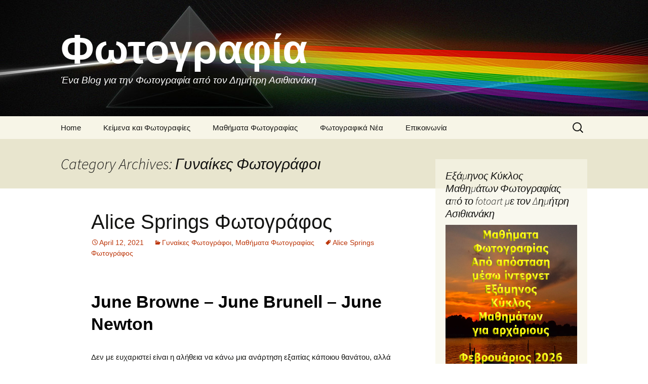

--- FILE ---
content_type: text/html; charset=UTF-8
request_url: https://photographyinfo.gr/blog/category/mathimatafotografias/%CE%B3%CF%85%CE%BD%CE%B1%CE%AF%CE%BA%CE%B5%CF%82-%CF%86%CF%89%CF%84%CE%BF%CE%B3%CF%81%CE%AC%CF%86%CE%BF%CE%B9/
body_size: 41304
content:
<!DOCTYPE html>
<html lang="en-US">
<head>
	<meta charset="UTF-8">
	<meta name="viewport" content="width=device-width, initial-scale=1.0">
	<title>Γυναίκες Φωτογράφοι | Φωτογραφία</title>
	<link rel="profile" href="https://gmpg.org/xfn/11">
	<link rel="pingback" href="https://photographyinfo.gr/blog/xmlrpc.php">
	<meta name='robots' content='max-image-preview:large' />
<style id='wp-img-auto-sizes-contain-inline-css'>
img:is([sizes=auto i],[sizes^="auto," i]){contain-intrinsic-size:3000px 1500px}
/*# sourceURL=wp-img-auto-sizes-contain-inline-css */
</style>
<style id='wp-emoji-styles-inline-css'>

	img.wp-smiley, img.emoji {
		display: inline !important;
		border: none !important;
		box-shadow: none !important;
		height: 1em !important;
		width: 1em !important;
		margin: 0 0.07em !important;
		vertical-align: -0.1em !important;
		background: none !important;
		padding: 0 !important;
	}
/*# sourceURL=wp-emoji-styles-inline-css */
</style>
<style id='wp-block-library-inline-css'>
:root{--wp-block-synced-color:#7a00df;--wp-block-synced-color--rgb:122,0,223;--wp-bound-block-color:var(--wp-block-synced-color);--wp-editor-canvas-background:#ddd;--wp-admin-theme-color:#007cba;--wp-admin-theme-color--rgb:0,124,186;--wp-admin-theme-color-darker-10:#006ba1;--wp-admin-theme-color-darker-10--rgb:0,107,160.5;--wp-admin-theme-color-darker-20:#005a87;--wp-admin-theme-color-darker-20--rgb:0,90,135;--wp-admin-border-width-focus:2px}@media (min-resolution:192dpi){:root{--wp-admin-border-width-focus:1.5px}}.wp-element-button{cursor:pointer}:root .has-very-light-gray-background-color{background-color:#eee}:root .has-very-dark-gray-background-color{background-color:#313131}:root .has-very-light-gray-color{color:#eee}:root .has-very-dark-gray-color{color:#313131}:root .has-vivid-green-cyan-to-vivid-cyan-blue-gradient-background{background:linear-gradient(135deg,#00d084,#0693e3)}:root .has-purple-crush-gradient-background{background:linear-gradient(135deg,#34e2e4,#4721fb 50%,#ab1dfe)}:root .has-hazy-dawn-gradient-background{background:linear-gradient(135deg,#faaca8,#dad0ec)}:root .has-subdued-olive-gradient-background{background:linear-gradient(135deg,#fafae1,#67a671)}:root .has-atomic-cream-gradient-background{background:linear-gradient(135deg,#fdd79a,#004a59)}:root .has-nightshade-gradient-background{background:linear-gradient(135deg,#330968,#31cdcf)}:root .has-midnight-gradient-background{background:linear-gradient(135deg,#020381,#2874fc)}:root{--wp--preset--font-size--normal:16px;--wp--preset--font-size--huge:42px}.has-regular-font-size{font-size:1em}.has-larger-font-size{font-size:2.625em}.has-normal-font-size{font-size:var(--wp--preset--font-size--normal)}.has-huge-font-size{font-size:var(--wp--preset--font-size--huge)}.has-text-align-center{text-align:center}.has-text-align-left{text-align:left}.has-text-align-right{text-align:right}.has-fit-text{white-space:nowrap!important}#end-resizable-editor-section{display:none}.aligncenter{clear:both}.items-justified-left{justify-content:flex-start}.items-justified-center{justify-content:center}.items-justified-right{justify-content:flex-end}.items-justified-space-between{justify-content:space-between}.screen-reader-text{border:0;clip-path:inset(50%);height:1px;margin:-1px;overflow:hidden;padding:0;position:absolute;width:1px;word-wrap:normal!important}.screen-reader-text:focus{background-color:#ddd;clip-path:none;color:#444;display:block;font-size:1em;height:auto;left:5px;line-height:normal;padding:15px 23px 14px;text-decoration:none;top:5px;width:auto;z-index:100000}html :where(.has-border-color){border-style:solid}html :where([style*=border-top-color]){border-top-style:solid}html :where([style*=border-right-color]){border-right-style:solid}html :where([style*=border-bottom-color]){border-bottom-style:solid}html :where([style*=border-left-color]){border-left-style:solid}html :where([style*=border-width]){border-style:solid}html :where([style*=border-top-width]){border-top-style:solid}html :where([style*=border-right-width]){border-right-style:solid}html :where([style*=border-bottom-width]){border-bottom-style:solid}html :where([style*=border-left-width]){border-left-style:solid}html :where(img[class*=wp-image-]){height:auto;max-width:100%}:where(figure){margin:0 0 1em}html :where(.is-position-sticky){--wp-admin--admin-bar--position-offset:var(--wp-admin--admin-bar--height,0px)}@media screen and (max-width:600px){html :where(.is-position-sticky){--wp-admin--admin-bar--position-offset:0px}}

/*# sourceURL=wp-block-library-inline-css */
</style><style id='wp-block-heading-inline-css'>
h1:where(.wp-block-heading).has-background,h2:where(.wp-block-heading).has-background,h3:where(.wp-block-heading).has-background,h4:where(.wp-block-heading).has-background,h5:where(.wp-block-heading).has-background,h6:where(.wp-block-heading).has-background{padding:1.25em 2.375em}h1.has-text-align-left[style*=writing-mode]:where([style*=vertical-lr]),h1.has-text-align-right[style*=writing-mode]:where([style*=vertical-rl]),h2.has-text-align-left[style*=writing-mode]:where([style*=vertical-lr]),h2.has-text-align-right[style*=writing-mode]:where([style*=vertical-rl]),h3.has-text-align-left[style*=writing-mode]:where([style*=vertical-lr]),h3.has-text-align-right[style*=writing-mode]:where([style*=vertical-rl]),h4.has-text-align-left[style*=writing-mode]:where([style*=vertical-lr]),h4.has-text-align-right[style*=writing-mode]:where([style*=vertical-rl]),h5.has-text-align-left[style*=writing-mode]:where([style*=vertical-lr]),h5.has-text-align-right[style*=writing-mode]:where([style*=vertical-rl]),h6.has-text-align-left[style*=writing-mode]:where([style*=vertical-lr]),h6.has-text-align-right[style*=writing-mode]:where([style*=vertical-rl]){rotate:180deg}
/*# sourceURL=https://photographyinfo.gr/blog/wp-includes/blocks/heading/style.min.css */
</style>
<style id='wp-block-image-inline-css'>
.wp-block-image>a,.wp-block-image>figure>a{display:inline-block}.wp-block-image img{box-sizing:border-box;height:auto;max-width:100%;vertical-align:bottom}@media not (prefers-reduced-motion){.wp-block-image img.hide{visibility:hidden}.wp-block-image img.show{animation:show-content-image .4s}}.wp-block-image[style*=border-radius] img,.wp-block-image[style*=border-radius]>a{border-radius:inherit}.wp-block-image.has-custom-border img{box-sizing:border-box}.wp-block-image.aligncenter{text-align:center}.wp-block-image.alignfull>a,.wp-block-image.alignwide>a{width:100%}.wp-block-image.alignfull img,.wp-block-image.alignwide img{height:auto;width:100%}.wp-block-image .aligncenter,.wp-block-image .alignleft,.wp-block-image .alignright,.wp-block-image.aligncenter,.wp-block-image.alignleft,.wp-block-image.alignright{display:table}.wp-block-image .aligncenter>figcaption,.wp-block-image .alignleft>figcaption,.wp-block-image .alignright>figcaption,.wp-block-image.aligncenter>figcaption,.wp-block-image.alignleft>figcaption,.wp-block-image.alignright>figcaption{caption-side:bottom;display:table-caption}.wp-block-image .alignleft{float:left;margin:.5em 1em .5em 0}.wp-block-image .alignright{float:right;margin:.5em 0 .5em 1em}.wp-block-image .aligncenter{margin-left:auto;margin-right:auto}.wp-block-image :where(figcaption){margin-bottom:1em;margin-top:.5em}.wp-block-image.is-style-circle-mask img{border-radius:9999px}@supports ((-webkit-mask-image:none) or (mask-image:none)) or (-webkit-mask-image:none){.wp-block-image.is-style-circle-mask img{border-radius:0;-webkit-mask-image:url('data:image/svg+xml;utf8,<svg viewBox="0 0 100 100" xmlns="http://www.w3.org/2000/svg"><circle cx="50" cy="50" r="50"/></svg>');mask-image:url('data:image/svg+xml;utf8,<svg viewBox="0 0 100 100" xmlns="http://www.w3.org/2000/svg"><circle cx="50" cy="50" r="50"/></svg>');mask-mode:alpha;-webkit-mask-position:center;mask-position:center;-webkit-mask-repeat:no-repeat;mask-repeat:no-repeat;-webkit-mask-size:contain;mask-size:contain}}:root :where(.wp-block-image.is-style-rounded img,.wp-block-image .is-style-rounded img){border-radius:9999px}.wp-block-image figure{margin:0}.wp-lightbox-container{display:flex;flex-direction:column;position:relative}.wp-lightbox-container img{cursor:zoom-in}.wp-lightbox-container img:hover+button{opacity:1}.wp-lightbox-container button{align-items:center;backdrop-filter:blur(16px) saturate(180%);background-color:#5a5a5a40;border:none;border-radius:4px;cursor:zoom-in;display:flex;height:20px;justify-content:center;opacity:0;padding:0;position:absolute;right:16px;text-align:center;top:16px;width:20px;z-index:100}@media not (prefers-reduced-motion){.wp-lightbox-container button{transition:opacity .2s ease}}.wp-lightbox-container button:focus-visible{outline:3px auto #5a5a5a40;outline:3px auto -webkit-focus-ring-color;outline-offset:3px}.wp-lightbox-container button:hover{cursor:pointer;opacity:1}.wp-lightbox-container button:focus{opacity:1}.wp-lightbox-container button:focus,.wp-lightbox-container button:hover,.wp-lightbox-container button:not(:hover):not(:active):not(.has-background){background-color:#5a5a5a40;border:none}.wp-lightbox-overlay{box-sizing:border-box;cursor:zoom-out;height:100vh;left:0;overflow:hidden;position:fixed;top:0;visibility:hidden;width:100%;z-index:100000}.wp-lightbox-overlay .close-button{align-items:center;cursor:pointer;display:flex;justify-content:center;min-height:40px;min-width:40px;padding:0;position:absolute;right:calc(env(safe-area-inset-right) + 16px);top:calc(env(safe-area-inset-top) + 16px);z-index:5000000}.wp-lightbox-overlay .close-button:focus,.wp-lightbox-overlay .close-button:hover,.wp-lightbox-overlay .close-button:not(:hover):not(:active):not(.has-background){background:none;border:none}.wp-lightbox-overlay .lightbox-image-container{height:var(--wp--lightbox-container-height);left:50%;overflow:hidden;position:absolute;top:50%;transform:translate(-50%,-50%);transform-origin:top left;width:var(--wp--lightbox-container-width);z-index:9999999999}.wp-lightbox-overlay .wp-block-image{align-items:center;box-sizing:border-box;display:flex;height:100%;justify-content:center;margin:0;position:relative;transform-origin:0 0;width:100%;z-index:3000000}.wp-lightbox-overlay .wp-block-image img{height:var(--wp--lightbox-image-height);min-height:var(--wp--lightbox-image-height);min-width:var(--wp--lightbox-image-width);width:var(--wp--lightbox-image-width)}.wp-lightbox-overlay .wp-block-image figcaption{display:none}.wp-lightbox-overlay button{background:none;border:none}.wp-lightbox-overlay .scrim{background-color:#fff;height:100%;opacity:.9;position:absolute;width:100%;z-index:2000000}.wp-lightbox-overlay.active{visibility:visible}@media not (prefers-reduced-motion){.wp-lightbox-overlay.active{animation:turn-on-visibility .25s both}.wp-lightbox-overlay.active img{animation:turn-on-visibility .35s both}.wp-lightbox-overlay.show-closing-animation:not(.active){animation:turn-off-visibility .35s both}.wp-lightbox-overlay.show-closing-animation:not(.active) img{animation:turn-off-visibility .25s both}.wp-lightbox-overlay.zoom.active{animation:none;opacity:1;visibility:visible}.wp-lightbox-overlay.zoom.active .lightbox-image-container{animation:lightbox-zoom-in .4s}.wp-lightbox-overlay.zoom.active .lightbox-image-container img{animation:none}.wp-lightbox-overlay.zoom.active .scrim{animation:turn-on-visibility .4s forwards}.wp-lightbox-overlay.zoom.show-closing-animation:not(.active){animation:none}.wp-lightbox-overlay.zoom.show-closing-animation:not(.active) .lightbox-image-container{animation:lightbox-zoom-out .4s}.wp-lightbox-overlay.zoom.show-closing-animation:not(.active) .lightbox-image-container img{animation:none}.wp-lightbox-overlay.zoom.show-closing-animation:not(.active) .scrim{animation:turn-off-visibility .4s forwards}}@keyframes show-content-image{0%{visibility:hidden}99%{visibility:hidden}to{visibility:visible}}@keyframes turn-on-visibility{0%{opacity:0}to{opacity:1}}@keyframes turn-off-visibility{0%{opacity:1;visibility:visible}99%{opacity:0;visibility:visible}to{opacity:0;visibility:hidden}}@keyframes lightbox-zoom-in{0%{transform:translate(calc((-100vw + var(--wp--lightbox-scrollbar-width))/2 + var(--wp--lightbox-initial-left-position)),calc(-50vh + var(--wp--lightbox-initial-top-position))) scale(var(--wp--lightbox-scale))}to{transform:translate(-50%,-50%) scale(1)}}@keyframes lightbox-zoom-out{0%{transform:translate(-50%,-50%) scale(1);visibility:visible}99%{visibility:visible}to{transform:translate(calc((-100vw + var(--wp--lightbox-scrollbar-width))/2 + var(--wp--lightbox-initial-left-position)),calc(-50vh + var(--wp--lightbox-initial-top-position))) scale(var(--wp--lightbox-scale));visibility:hidden}}
/*# sourceURL=https://photographyinfo.gr/blog/wp-includes/blocks/image/style.min.css */
</style>
<style id='wp-block-image-theme-inline-css'>
:root :where(.wp-block-image figcaption){color:#555;font-size:13px;text-align:center}.is-dark-theme :root :where(.wp-block-image figcaption){color:#ffffffa6}.wp-block-image{margin:0 0 1em}
/*# sourceURL=https://photographyinfo.gr/blog/wp-includes/blocks/image/theme.min.css */
</style>
<style id='wp-block-paragraph-inline-css'>
.is-small-text{font-size:.875em}.is-regular-text{font-size:1em}.is-large-text{font-size:2.25em}.is-larger-text{font-size:3em}.has-drop-cap:not(:focus):first-letter{float:left;font-size:8.4em;font-style:normal;font-weight:100;line-height:.68;margin:.05em .1em 0 0;text-transform:uppercase}body.rtl .has-drop-cap:not(:focus):first-letter{float:none;margin-left:.1em}p.has-drop-cap.has-background{overflow:hidden}:root :where(p.has-background){padding:1.25em 2.375em}:where(p.has-text-color:not(.has-link-color)) a{color:inherit}p.has-text-align-left[style*="writing-mode:vertical-lr"],p.has-text-align-right[style*="writing-mode:vertical-rl"]{rotate:180deg}
/*# sourceURL=https://photographyinfo.gr/blog/wp-includes/blocks/paragraph/style.min.css */
</style>
<style id='global-styles-inline-css'>
:root{--wp--preset--aspect-ratio--square: 1;--wp--preset--aspect-ratio--4-3: 4/3;--wp--preset--aspect-ratio--3-4: 3/4;--wp--preset--aspect-ratio--3-2: 3/2;--wp--preset--aspect-ratio--2-3: 2/3;--wp--preset--aspect-ratio--16-9: 16/9;--wp--preset--aspect-ratio--9-16: 9/16;--wp--preset--color--black: #000000;--wp--preset--color--cyan-bluish-gray: #abb8c3;--wp--preset--color--white: #fff;--wp--preset--color--pale-pink: #f78da7;--wp--preset--color--vivid-red: #cf2e2e;--wp--preset--color--luminous-vivid-orange: #ff6900;--wp--preset--color--luminous-vivid-amber: #fcb900;--wp--preset--color--light-green-cyan: #7bdcb5;--wp--preset--color--vivid-green-cyan: #00d084;--wp--preset--color--pale-cyan-blue: #8ed1fc;--wp--preset--color--vivid-cyan-blue: #0693e3;--wp--preset--color--vivid-purple: #9b51e0;--wp--preset--color--dark-gray: #141412;--wp--preset--color--red: #bc360a;--wp--preset--color--medium-orange: #db572f;--wp--preset--color--light-orange: #ea9629;--wp--preset--color--yellow: #fbca3c;--wp--preset--color--dark-brown: #220e10;--wp--preset--color--medium-brown: #722d19;--wp--preset--color--light-brown: #eadaa6;--wp--preset--color--beige: #e8e5ce;--wp--preset--color--off-white: #f7f5e7;--wp--preset--gradient--vivid-cyan-blue-to-vivid-purple: linear-gradient(135deg,rgb(6,147,227) 0%,rgb(155,81,224) 100%);--wp--preset--gradient--light-green-cyan-to-vivid-green-cyan: linear-gradient(135deg,rgb(122,220,180) 0%,rgb(0,208,130) 100%);--wp--preset--gradient--luminous-vivid-amber-to-luminous-vivid-orange: linear-gradient(135deg,rgb(252,185,0) 0%,rgb(255,105,0) 100%);--wp--preset--gradient--luminous-vivid-orange-to-vivid-red: linear-gradient(135deg,rgb(255,105,0) 0%,rgb(207,46,46) 100%);--wp--preset--gradient--very-light-gray-to-cyan-bluish-gray: linear-gradient(135deg,rgb(238,238,238) 0%,rgb(169,184,195) 100%);--wp--preset--gradient--cool-to-warm-spectrum: linear-gradient(135deg,rgb(74,234,220) 0%,rgb(151,120,209) 20%,rgb(207,42,186) 40%,rgb(238,44,130) 60%,rgb(251,105,98) 80%,rgb(254,248,76) 100%);--wp--preset--gradient--blush-light-purple: linear-gradient(135deg,rgb(255,206,236) 0%,rgb(152,150,240) 100%);--wp--preset--gradient--blush-bordeaux: linear-gradient(135deg,rgb(254,205,165) 0%,rgb(254,45,45) 50%,rgb(107,0,62) 100%);--wp--preset--gradient--luminous-dusk: linear-gradient(135deg,rgb(255,203,112) 0%,rgb(199,81,192) 50%,rgb(65,88,208) 100%);--wp--preset--gradient--pale-ocean: linear-gradient(135deg,rgb(255,245,203) 0%,rgb(182,227,212) 50%,rgb(51,167,181) 100%);--wp--preset--gradient--electric-grass: linear-gradient(135deg,rgb(202,248,128) 0%,rgb(113,206,126) 100%);--wp--preset--gradient--midnight: linear-gradient(135deg,rgb(2,3,129) 0%,rgb(40,116,252) 100%);--wp--preset--gradient--autumn-brown: linear-gradient(135deg, rgba(226,45,15,1) 0%, rgba(158,25,13,1) 100%);--wp--preset--gradient--sunset-yellow: linear-gradient(135deg, rgba(233,139,41,1) 0%, rgba(238,179,95,1) 100%);--wp--preset--gradient--light-sky: linear-gradient(135deg,rgba(228,228,228,1.0) 0%,rgba(208,225,252,1.0) 100%);--wp--preset--gradient--dark-sky: linear-gradient(135deg,rgba(0,0,0,1.0) 0%,rgba(56,61,69,1.0) 100%);--wp--preset--font-size--small: 13px;--wp--preset--font-size--medium: 20px;--wp--preset--font-size--large: 36px;--wp--preset--font-size--x-large: 42px;--wp--preset--spacing--20: 0.44rem;--wp--preset--spacing--30: 0.67rem;--wp--preset--spacing--40: 1rem;--wp--preset--spacing--50: 1.5rem;--wp--preset--spacing--60: 2.25rem;--wp--preset--spacing--70: 3.38rem;--wp--preset--spacing--80: 5.06rem;--wp--preset--shadow--natural: 6px 6px 9px rgba(0, 0, 0, 0.2);--wp--preset--shadow--deep: 12px 12px 50px rgba(0, 0, 0, 0.4);--wp--preset--shadow--sharp: 6px 6px 0px rgba(0, 0, 0, 0.2);--wp--preset--shadow--outlined: 6px 6px 0px -3px rgb(255, 255, 255), 6px 6px rgb(0, 0, 0);--wp--preset--shadow--crisp: 6px 6px 0px rgb(0, 0, 0);}:where(.is-layout-flex){gap: 0.5em;}:where(.is-layout-grid){gap: 0.5em;}body .is-layout-flex{display: flex;}.is-layout-flex{flex-wrap: wrap;align-items: center;}.is-layout-flex > :is(*, div){margin: 0;}body .is-layout-grid{display: grid;}.is-layout-grid > :is(*, div){margin: 0;}:where(.wp-block-columns.is-layout-flex){gap: 2em;}:where(.wp-block-columns.is-layout-grid){gap: 2em;}:where(.wp-block-post-template.is-layout-flex){gap: 1.25em;}:where(.wp-block-post-template.is-layout-grid){gap: 1.25em;}.has-black-color{color: var(--wp--preset--color--black) !important;}.has-cyan-bluish-gray-color{color: var(--wp--preset--color--cyan-bluish-gray) !important;}.has-white-color{color: var(--wp--preset--color--white) !important;}.has-pale-pink-color{color: var(--wp--preset--color--pale-pink) !important;}.has-vivid-red-color{color: var(--wp--preset--color--vivid-red) !important;}.has-luminous-vivid-orange-color{color: var(--wp--preset--color--luminous-vivid-orange) !important;}.has-luminous-vivid-amber-color{color: var(--wp--preset--color--luminous-vivid-amber) !important;}.has-light-green-cyan-color{color: var(--wp--preset--color--light-green-cyan) !important;}.has-vivid-green-cyan-color{color: var(--wp--preset--color--vivid-green-cyan) !important;}.has-pale-cyan-blue-color{color: var(--wp--preset--color--pale-cyan-blue) !important;}.has-vivid-cyan-blue-color{color: var(--wp--preset--color--vivid-cyan-blue) !important;}.has-vivid-purple-color{color: var(--wp--preset--color--vivid-purple) !important;}.has-black-background-color{background-color: var(--wp--preset--color--black) !important;}.has-cyan-bluish-gray-background-color{background-color: var(--wp--preset--color--cyan-bluish-gray) !important;}.has-white-background-color{background-color: var(--wp--preset--color--white) !important;}.has-pale-pink-background-color{background-color: var(--wp--preset--color--pale-pink) !important;}.has-vivid-red-background-color{background-color: var(--wp--preset--color--vivid-red) !important;}.has-luminous-vivid-orange-background-color{background-color: var(--wp--preset--color--luminous-vivid-orange) !important;}.has-luminous-vivid-amber-background-color{background-color: var(--wp--preset--color--luminous-vivid-amber) !important;}.has-light-green-cyan-background-color{background-color: var(--wp--preset--color--light-green-cyan) !important;}.has-vivid-green-cyan-background-color{background-color: var(--wp--preset--color--vivid-green-cyan) !important;}.has-pale-cyan-blue-background-color{background-color: var(--wp--preset--color--pale-cyan-blue) !important;}.has-vivid-cyan-blue-background-color{background-color: var(--wp--preset--color--vivid-cyan-blue) !important;}.has-vivid-purple-background-color{background-color: var(--wp--preset--color--vivid-purple) !important;}.has-black-border-color{border-color: var(--wp--preset--color--black) !important;}.has-cyan-bluish-gray-border-color{border-color: var(--wp--preset--color--cyan-bluish-gray) !important;}.has-white-border-color{border-color: var(--wp--preset--color--white) !important;}.has-pale-pink-border-color{border-color: var(--wp--preset--color--pale-pink) !important;}.has-vivid-red-border-color{border-color: var(--wp--preset--color--vivid-red) !important;}.has-luminous-vivid-orange-border-color{border-color: var(--wp--preset--color--luminous-vivid-orange) !important;}.has-luminous-vivid-amber-border-color{border-color: var(--wp--preset--color--luminous-vivid-amber) !important;}.has-light-green-cyan-border-color{border-color: var(--wp--preset--color--light-green-cyan) !important;}.has-vivid-green-cyan-border-color{border-color: var(--wp--preset--color--vivid-green-cyan) !important;}.has-pale-cyan-blue-border-color{border-color: var(--wp--preset--color--pale-cyan-blue) !important;}.has-vivid-cyan-blue-border-color{border-color: var(--wp--preset--color--vivid-cyan-blue) !important;}.has-vivid-purple-border-color{border-color: var(--wp--preset--color--vivid-purple) !important;}.has-vivid-cyan-blue-to-vivid-purple-gradient-background{background: var(--wp--preset--gradient--vivid-cyan-blue-to-vivid-purple) !important;}.has-light-green-cyan-to-vivid-green-cyan-gradient-background{background: var(--wp--preset--gradient--light-green-cyan-to-vivid-green-cyan) !important;}.has-luminous-vivid-amber-to-luminous-vivid-orange-gradient-background{background: var(--wp--preset--gradient--luminous-vivid-amber-to-luminous-vivid-orange) !important;}.has-luminous-vivid-orange-to-vivid-red-gradient-background{background: var(--wp--preset--gradient--luminous-vivid-orange-to-vivid-red) !important;}.has-very-light-gray-to-cyan-bluish-gray-gradient-background{background: var(--wp--preset--gradient--very-light-gray-to-cyan-bluish-gray) !important;}.has-cool-to-warm-spectrum-gradient-background{background: var(--wp--preset--gradient--cool-to-warm-spectrum) !important;}.has-blush-light-purple-gradient-background{background: var(--wp--preset--gradient--blush-light-purple) !important;}.has-blush-bordeaux-gradient-background{background: var(--wp--preset--gradient--blush-bordeaux) !important;}.has-luminous-dusk-gradient-background{background: var(--wp--preset--gradient--luminous-dusk) !important;}.has-pale-ocean-gradient-background{background: var(--wp--preset--gradient--pale-ocean) !important;}.has-electric-grass-gradient-background{background: var(--wp--preset--gradient--electric-grass) !important;}.has-midnight-gradient-background{background: var(--wp--preset--gradient--midnight) !important;}.has-small-font-size{font-size: var(--wp--preset--font-size--small) !important;}.has-medium-font-size{font-size: var(--wp--preset--font-size--medium) !important;}.has-large-font-size{font-size: var(--wp--preset--font-size--large) !important;}.has-x-large-font-size{font-size: var(--wp--preset--font-size--x-large) !important;}
/*# sourceURL=global-styles-inline-css */
</style>

<style id='classic-theme-styles-inline-css'>
/*! This file is auto-generated */
.wp-block-button__link{color:#fff;background-color:#32373c;border-radius:9999px;box-shadow:none;text-decoration:none;padding:calc(.667em + 2px) calc(1.333em + 2px);font-size:1.125em}.wp-block-file__button{background:#32373c;color:#fff;text-decoration:none}
/*# sourceURL=/wp-includes/css/classic-themes.min.css */
</style>
<link rel='stylesheet' id='colorbox-css' href='https://photographyinfo.gr/blog/wp-content/plugins/simple-colorbox/themes/theme1/colorbox.css?ver=6.9' media='screen' />
<link rel='stylesheet' id='twentythirteen-fonts-css' href='https://photographyinfo.gr/blog/wp-content/themes/twentythirteen/fonts/source-sans-pro-plus-bitter.css?ver=20230328' media='all' />
<link rel='stylesheet' id='genericons-css' href='https://photographyinfo.gr/blog/wp-content/themes/twentythirteen/genericons/genericons.css?ver=20251101' media='all' />
<link rel='stylesheet' id='twentythirteen-style-css' href='https://photographyinfo.gr/blog/wp-content/themes/twentythirteen/style.css?ver=20251202' media='all' />
<link rel='stylesheet' id='twentythirteen-block-style-css' href='https://photographyinfo.gr/blog/wp-content/themes/twentythirteen/css/blocks.css?ver=20240520' media='all' />
<!--n2css--><!--n2js--><script src="https://photographyinfo.gr/blog/wp-includes/js/jquery/jquery.min.js?ver=3.7.1" id="jquery-core-js"></script>
<script src="https://photographyinfo.gr/blog/wp-includes/js/jquery/jquery-migrate.min.js?ver=3.4.1" id="jquery-migrate-js"></script>
<script src="https://photographyinfo.gr/blog/wp-content/themes/twentythirteen/js/functions.js?ver=20250727" id="twentythirteen-script-js" defer data-wp-strategy="defer"></script>
<link rel="https://api.w.org/" href="https://photographyinfo.gr/blog/wp-json/" /><link rel="alternate" title="JSON" type="application/json" href="https://photographyinfo.gr/blog/wp-json/wp/v2/categories/557" /><meta name="google-site-verification" content="FRICUIfa9cGEY3_JN5TtmJgfHXjq6oSX1ljFshg66u0" />
<!-- Simple Colorbox Plugin v1.6.1 by Ryan Hellyer ... https://geek.hellyer.kiwi/products/simple-colorbox/ -->
	<style type="text/css" id="twentythirteen-header-css">
		.site-header {
		background: url(https://photographyinfo.gr/blog/wp-content/uploads/2016/09/prisma1600-230.jpg) no-repeat scroll top;
		background-size: 1600px auto;
	}
	@media (max-width: 767px) {
		.site-header {
			background-size: 768px auto;
		}
	}
	@media (max-width: 359px) {
		.site-header {
			background-size: 360px auto;
		}
	}
				.site-title,
		.site-description {
			color: #ffffff;
		}
		</style>
	
<!-- Styles cached and displayed inline for speed. Generated by http://stylesplugin.com -->
<style type="text/css" id="styles-plugin-css">
.styles #page{font-size:15px;font-family:Verdana, Tahoma, sans-serif}.styles #page .site-title{font-size:80px;font-family:Verdana, Tahoma, sans-serif}.styles #page #masthead a:hover .site-title{color:#fff!important}.styles .site-description{font-size:19px;font-family:Verdana, Tahoma, sans-serif}.styles .site-footer .sidebar-container{background-color:#000}.styles .entry-title,.styles #page .entry-title a{font-size:40px;font-family:Verdana, Tahoma, sans-serif}.styles #page .entry-title a:hover{color:#a3253e}.styles .entry-content h1{font-size:34px;font-family:Verdana, Tahoma, sans-serif;color:#000}.styles .entry-content h2{font-size:24px;font-family:Verdana, Tahoma, sans-serif;color:#000}.styles .entry-content h3{font-size:18px;font-family:Verdana, Tahoma, sans-serif;color:#000}.styles .site-footer{background-color:#000}
</style>
<meta data-pso-pv="1.2.1" data-pso-pt="category" data-pso-th="afbe35d604d71210dae1288f420b5974"><script async src="//pagead2.googlesyndication.com/pagead/js/adsbygoogle.js"></script><script pagespeed_no_defer="" data-pso-version="20170403_083938">window.dynamicgoogletags={config:[]};dynamicgoogletags.config=["ca-pub-2892143078632084",[[]],[[[],[[["DIV",null,"content",[]],["10px","10px",1],3,[1],null,0,null,null,6],[["DIV",null,null,["archive-meta"]],["10px","10px",1],3,[2],null,0,null,null,8],[["DIV",null,"tertiary",[]],["10px","10px",1],3,[1],null,0,null,null,5],[["ASIDE",null,"text-3",[]],["10px","24px",1],3,[1],null,0,null,null,8],[["ASIDE",null,"text-5",[]],["10px","24px",1],3,[1],null,0,null,null,8],[["ASIDE",null,"recent-posts-3",[]],["10px","24px",1],3,[1],null,0,null,null,8],[["DIV",null,"secondary",[]],["10px","10px",1],0,[1],null,0,null,null,5],[["DIV",null,null,["nav-links"]],["10px","10px",1],3,[1],null,0,null,null,8],[["ASIDE",null,"text-6",[]],["10px","24px",1],3,[1],null,0,null,null,8],[["DIV",0,null,["entry-content"],1],["10px","24px",0],0,[0],null,0,null,null,9],[["DIV",0,null,["entry-content"],2],["10px","24px",0],0,[0],null,0,null,null,9],[["DIV",0,null,["entry-content"],3],["10px","24px",0],0,[0],null,0,null,null,9],[["DIV",0,null,["entry-content"],-1],["10px","24px",0],3,[0],null,0,null,null,9],[["DIV",1,null,["entry-content"],1],["10px","24px",0],0,[0],null,0,null,null,9],[["DIV",1,null,["entry-content"],2],["10px","24px",0],0,[0],null,0,null,null,9],[["DIV",1,null,["entry-content"],3],["10px","24px",0],0,[0],null,0,null,null,9],[["DIV",1,null,["entry-content"],-1],["10px","24px",0],3,[0],null,0,null,null,9],[["DIV",2,null,["entry-content"],1],["10px","24px",0],0,[0],null,0,null,null,9],[["DIV",2,null,["entry-content"],2],["10px","24px",0],0,[0],null,0,null,null,9],[["DIV",2,null,["entry-content"],3],["10px","24px",0],0,[0],null,0,null,null,9],[["DIV",2,null,["entry-content"],-1],["5px","24px",0],3,[0],null,0,null,null,9]],["8942293207","1419026401","2895759607","4372492807","5849226005"],["DIV",null,null,["entry-content"]],"20170214_040801",1]],"WordPressCategory","4958235608",null,0.01,null,[null,1494913588469],0.01,1,null,null,"http://photographyinfo.gr/blog"];(function(){var h=this,aa=function(a){var b=typeof a;if("object"==b)if(a){if(a instanceof Array)return"array";if(a instanceof Object)return b;var c=Object.prototype.toString.call(a);if("[object Window]"==c)return"object";if("[object Array]"==c||"number"==typeof a.length&&"undefined"!=typeof a.splice&&"undefined"!=typeof a.propertyIsEnumerable&&!a.propertyIsEnumerable("splice"))return"array";if("[object Function]"==c||"undefined"!=typeof a.call&&"undefined"!=typeof a.propertyIsEnumerable&&!a.propertyIsEnumerable("call"))return"function"}else return"null";
else if("function"==b&&"undefined"==typeof a.call)return"object";return b},p=function(a){return"number"==typeof a},ba=function(a,b){var c=Array.prototype.slice.call(arguments,1);return function(){var b=c.slice();b.push.apply(b,arguments);return a.apply(this,b)}},r=function(a,b){function c(){}c.prototype=b.prototype;a.Ra=b.prototype;a.prototype=new c;a.prototype.constructor=a;a.Ta=function(a,c,f){for(var d=Array(arguments.length-2),e=2;e<arguments.length;e++)d[e-2]=arguments[e];return b.prototype[c].apply(a,
d)}};var ca=String.prototype.trim?function(a){return a.trim()}:function(a){return a.replace(/^[\s\xa0]+|[\s\xa0]+$/g,"")},da=function(a,b){return a<b?-1:a>b?1:0},ea=function(a){return String(a).replace(/\-([a-z])/g,function(a,c){return c.toUpperCase()})};var fa=Array.prototype.forEach?function(a,b,c){Array.prototype.forEach.call(a,b,c)}:function(a,b,c){for(var d=a.length,e="string"==typeof a?a.split(""):a,f=0;f<d;f++)f in e&&b.call(c,e[f],f,a)};var ga=function(a){ga[" "](a);return a};ga[" "]=function(){};var ia=function(a,b){var c=ha;Object.prototype.hasOwnProperty.call(c,a)||(c[a]=b(a))};var t;a:{var ja=h.navigator;if(ja){var ka=ja.userAgent;if(ka){t=ka;break a}}t=""}var v=function(a){return-1!=t.indexOf(a)};var la=v("Opera"),w=v("Trident")||v("MSIE"),ma=v("Edge"),na=v("Gecko")&&!(-1!=t.toLowerCase().indexOf("webkit")&&!v("Edge"))&&!(v("Trident")||v("MSIE"))&&!v("Edge"),oa=-1!=t.toLowerCase().indexOf("webkit")&&!v("Edge"),pa=function(){var a=h.document;return a?a.documentMode:void 0},qa;
a:{var ra="",sa=function(){var a=t;if(na)return/rv\:([^\);]+)(\)|;)/.exec(a);if(ma)return/Edge\/([\d\.]+)/.exec(a);if(w)return/\b(?:MSIE|rv)[: ]([^\);]+)(\)|;)/.exec(a);if(oa)return/WebKit\/(\S+)/.exec(a);if(la)return/(?:Version)[ \/]?(\S+)/.exec(a)}();sa&&(ra=sa?sa[1]:"");if(w){var ta=pa();if(null!=ta&&ta>parseFloat(ra)){qa=String(ta);break a}}qa=ra}
var ua=qa,ha={},va=function(a){ia(a,function(){for(var b=0,c=ca(String(ua)).split("."),d=ca(String(a)).split("."),e=Math.max(c.length,d.length),f=0;0==b&&f<e;f++){var g=c[f]||"",k=d[f]||"";do{g=/(\d*)(\D*)(.*)/.exec(g)||["","","",""];k=/(\d*)(\D*)(.*)/.exec(k)||["","","",""];if(0==g[0].length&&0==k[0].length)break;b=da(0==g[1].length?0:parseInt(g[1],10),0==k[1].length?0:parseInt(k[1],10))||da(0==g[2].length,0==k[2].length)||da(g[2],k[2]);g=g[3];k=k[3]}while(0==b)}return 0<=b})},wa;var xa=h.document;
wa=xa&&w?pa()||("CSS1Compat"==xa.compatMode?parseInt(ua,10):5):void 0;var x=function(){},ya="function"==typeof Uint8Array,z=function(a,b,c){a.a=null;b||(b=[]);a.Va=void 0;a.M=-1;a.l=b;a:{if(a.l.length){b=a.l.length-1;var d=a.l[b];if(d&&"object"==typeof d&&"array"!=aa(d)&&!(ya&&d instanceof Uint8Array)){a.R=b-a.M;a.G=d;break a}}a.R=Number.MAX_VALUE}a.Ua={};if(c)for(b=0;b<c.length;b++)d=c[b],d<a.R?(d+=a.M,a.l[d]=a.l[d]||y):a.G[d]=a.G[d]||y},y=[],A=function(a,b){if(b<a.R){b+=a.M;var c=a.l[b];return c===y?a.l[b]=[]:c}c=a.G[b];return c===y?a.G[b]=[]:c},Aa=function(a){a=
A(za,a);return null==a?a:+a},B=function(a,b,c){b<a.R?a.l[b+a.M]=c:a.G[b]=c},C=function(a,b,c){a.a||(a.a={});if(!a.a[c]){var d=A(a,c);d&&(a.a[c]=new b(d))}return a.a[c]},D=function(a,b,c){a.a||(a.a={});if(!a.a[c]){for(var d=A(a,c),e=[],f=0;f<d.length;f++)e[f]=new b(d[f]);a.a[c]=e}b=a.a[c];b==y&&(b=a.a[c]=[]);return b},Ba=function(a,b,c){a.a||(a.a={});c=c||[];for(var d=[],e=0;e<c.length;e++)d[e]=E(c[e]);a.a[b]=c;B(a,b,d)},Ca=function(a){if(a.a)for(var b in a.a){var c=a.a[b];if("array"==aa(c))for(var d=
0;d<c.length;d++)c[d]&&E(c[d]);else c&&E(c)}},E=function(a){Ca(a);return a.l};x.prototype.toString=function(){Ca(this);return this.l.toString()};var Da=function(a){var b;if("array"==aa(a)){for(var c=Array(a.length),d=0;d<a.length;d++)null!=(b=a[d])&&(c[d]="object"==typeof b?Da(b):b);return c}if(ya&&a instanceof Uint8Array)return new Uint8Array(a);c={};for(d in a)null!=(b=a[d])&&(c[d]="object"==typeof b?Da(b):b);return c};var Ea=function(a,b){this.events=[];this.Ga=b||h;var c=null;b&&(b.google_js_reporting_queue=b.google_js_reporting_queue||[],this.events=b.google_js_reporting_queue,c=b.google_measure_js_timing);this.ia=null!=c?c:Math.random()<a};Ea.prototype.disable=function(){fa(this.events,this.ya,this);this.events.length=0;this.ia=!1};Ea.prototype.ya=function(a){var b=this.Ga.performance;a&&b&&b.clearMarks&&(b.clearMarks("goog_"+a.uniqueId+"_start"),b.clearMarks("goog_"+a.uniqueId+"_end"))};var Fa=function(){var a=!1;try{var b=Object.defineProperty({},"passive",{get:function(){a=!0}});h.addEventListener("test",null,b)}catch(c){}return a}();var Ha=function(){var a=Ga;try{var b;if(b=!!a&&null!=a.location.href)a:{try{ga(a.foo);b=!0;break a}catch(c){}b=!1}return b}catch(c){return!1}},Ia=function(a,b){for(var c in a)Object.prototype.hasOwnProperty.call(a,c)&&b.call(void 0,a[c],c,a)};var Ja=function(a,b,c,d,e){this.la=c||4E3;this.H=a||"&";this.wa=b||",$";this.T=void 0!==d?d:"trn";this.Sa=e||null;this.va=!1;this.V={};this.Ja=0;this.L=[]},Ma=function(a,b,c,d){b=b+"//"+c+d;var e=Ka(a)-d.length-0;if(0>e)return"";a.L.sort(function(a,b){return a-b});d=null;c="";for(var f=0;f<a.L.length;f++)for(var g=a.L[f],k=a.V[g],m=0;m<k.length;m++){if(!e){d=null==d?g:d;break}var l=La(k[m],a.H,a.wa);if(l){l=c+l;if(e>=l.length){e-=l.length;b+=l;c=a.H;break}else a.va&&(c=e,l[c-1]==a.H&&--c,b+=l.substr(0,
c),c=a.H,e=0);d=null==d?g:d}}f="";a.T&&null!=d&&(f=c+a.T+"="+(a.Sa||d));return b+f+""},Ka=function(a){if(!a.T)return a.la;var b=1,c;for(c in a.V)b=c.length>b?c.length:b;return a.la-a.T.length-b-a.H.length-1},La=function(a,b,c,d,e){var f=[];Ia(a,function(a,k){(a=Na(a,b,c,d,e))&&f.push(k+"="+a)});return f.join(b)},Na=function(a,b,c,d,e){if(null==a)return"";b=b||"&";c=c||",$";"string"==typeof c&&(c=c.split(""));if(a instanceof Array){if(d=d||0,d<c.length){for(var f=[],g=0;g<a.length;g++)f.push(Na(a[g],
b,c,d+1,e));return f.join(c[d])}}else if("object"==typeof a)return e=e||0,2>e?encodeURIComponent(La(a,b,c,d,e+1)):"...";return encodeURIComponent(String(a))};var Ra=function(a,b,c,d){var e=Pa;if((c?e.Pa:Math.random())<(d||e.za))try{var f;b instanceof Ja?f=b:(f=new Ja,Ia(b,function(a,b){var c=f,d=c.Ja++,e={};e[b]=a;a=[e];c.L.push(d);c.V[d]=a}));var g=Ma(f,e.Ma,e.Ba,e.La+a+"&");g&&Qa(g)}catch(k){}},Qa=function(a){h.google_image_requests||(h.google_image_requests=[]);var b=h.document.createElement("img");b.src=a;h.google_image_requests.push(b)};var Sa;if(!(Sa=!na&&!w)){var Ta;if(Ta=w)Ta=9<=Number(wa);Sa=Ta}Sa||na&&va("1.9.1");w&&va("9");var F=function(a,b,c,d){this.top=a;this.right=b;this.bottom=c;this.left=d};F.prototype.floor=function(){this.top=Math.floor(this.top);this.right=Math.floor(this.right);this.bottom=Math.floor(this.bottom);this.left=Math.floor(this.left);return this};var Ua=document,Va=window;var Wa=!!window.google_async_iframe_id,Ga=Wa&&window.parent||window;var Pa,G;if(Wa&&!Ha()){var Xa="."+Ua.domain;try{for(;2<Xa.split(".").length&&!Ha();)Ua.domain=Xa=Xa.substr(Xa.indexOf(".")+1),Ga=window.parent}catch(a){}Ha()||(Ga=window)}G=Ga;var Ya=new Ea(1,G);Pa=new function(){this.Ma="http:"===Va.location.protocol?"http:":"https:";this.Ba="pagead2.googlesyndication.com";this.La="/pagead/gen_204?id=";this.za=.01;this.Pa=Math.random()};
if("complete"==G.document.readyState)G.google_measure_js_timing||Ya.disable();else if(Ya.ia){var Za=function(){G.google_measure_js_timing||Ya.disable()};G.addEventListener?G.addEventListener("load",Za,Fa?void 0:!1):G.attachEvent&&G.attachEvent("onload",Za)};var H=function(a){this.na={};this.na.c=a;this.o=[];this.u=null;this.v=[];this.ea=0};H.prototype.g=function(a){for(var b=0;b<this.o.length;b++)if(this.o[b]==a)return this;this.o.push(a);return this};var $a=function(a,b){a.u=a.u?a.u:b;return a};H.prototype.C=function(a){for(var b=0;b<this.v.length;b++)if(this.v[b]==a)return this;this.v.push(a);return this};
H.prototype.getData=function(a){var b=this.na,c={},d;for(d in b)c[d]=b[d];0<this.ea&&(c.t=this.ea);c.err=this.o.join();c.warn=this.v.join();if(this.u){c.excp_n=this.u.name;c.excp_m=this.u.message&&this.u.message.substring(0,512);if(b=this.u.stack){d=this.u.stack;try{-1==d.indexOf("")&&(d="\n"+d);for(var e;d!=e;)e=d,d=d.replace(/((https?:\/..*\/)[^\/:]*:\d+(?:.|\n)*)\2/,"$1");b=d.replace(/\n */g,"\n")}catch(f){b=""}}c.excp_s=b}c.w=0<a.innerWidth?a.innerWidth:null;c.h=0<a.innerHeight?a.innerHeight:
null;return c};var bb=function(a,b){ab(a,a.Ea,a.X,b)},ab=function(a,b,c,d){var e=d.u;d=d.getData(a.K);a.Ha?(d.type=b,a.K.console.log(d),e&&a.K.console.error(e)):0<c&&(d.r=c,Ra(b,d,"jserror"!=b,c))};var I=function(a){return a.dynamicgoogletags=a.dynamicgoogletags||{}};var J=function(a){z(this,a,cb)};r(J,x);var cb=[4];J.prototype.getId=function(){return A(this,3)};var K=function(a){z(this,a,null)};r(K,x);var db=function(a){z(this,a,null)};r(db,x);var L=function(a){return C(a,J,1)},fb=function(a){z(this,a,eb)};r(fb,x);var eb=[1];fb.prototype.i=function(){return D(this,db,1)};fb.prototype.pa=function(a){Ba(this,1,a)};var M=function(a){z(this,a,gb)};r(M,x);var gb=[2];M.prototype.ka=function(){return A(this,3)};M.prototype.qa=function(a){B(this,3,a)};var hb=function(a){z(this,a,null)};r(hb,x);var N=function(a){z(this,a,ib)};r(N,x);var ib=[1,2,3];N.prototype.i=function(){return D(this,db,2)};
N.prototype.pa=function(a){Ba(this,2,a)};var O=function(a){z(this,a,jb)};r(O,x);var jb=[3];O.prototype.A=function(){return A(this,1)};O.prototype.D=function(){return C(this,fb,2)};O.prototype.O=function(){return A(this,4)};O.prototype.ka=function(){return A(this,5)};O.prototype.qa=function(a){B(this,5,a)};O.prototype.N=function(){return C(this,kb,9)};var kb=function(a){z(this,a,null)};r(kb,x);var lb=function(a){this.m=a;this.sa=[]};lb.prototype.f=function(){return 0<D(this.m,N,3).length?D(this.m,N,3)[0]:null};var mb=function(a){var b=["adsbygoogle-placeholder"];a=a.className?a.className.split(/\s+/):[];for(var c={},d=0;d<a.length;++d)c[a[d]]=!0;for(d=0;d<b.length;++d)if(!c[b[d]])return!1;return!0};var nb=function(a,b){for(var c=0;c<b.length;c++){var d=b[c],e=ea(d.Wa);a[e]=d.value}},qb=function(a,b){var c=ob;b.setAttribute("data-adsbygoogle-status","reserved");b={element:b};(c=c&&c.Na)&&(b.params=c);pb(a).push(b)},pb=function(a){return a.adsbygoogle=a.adsbygoogle||[]};var rb=function(a,b){if(!a)return!1;a=b.getComputedStyle?b.getComputedStyle(a,null):a.currentStyle;if(!a)return!1;a=a.cssFloat||a.styleFloat;return"left"==a||"right"==a},sb=function(a){for(a=a.previousSibling;a&&1!=a.nodeType;)a=a.previousSibling;return a?a:null},tb=function(a){return!!a.nextSibling||!!a.parentNode&&tb(a.parentNode)};var ub=function(a,b){var c=a.length;if(null!=c)for(var d=0;d<c;d++)b.call(void 0,a[d],d)};var vb=function(a,b,c,d){this.ma=a;this.$=b;this.aa=c;this.P=d};vb.prototype.query=function(a){var b=[];try{b=a.querySelectorAll(this.ma)}catch(f){}if(!b.length)return[];a=b;b=a.length;if(0<b){for(var c=Array(b),d=0;d<b;d++)c[d]=a[d];a=c}else a=[];a=wb(this,a);p(this.$)&&(b=this.$,0>b&&(b+=a.length),a=0<=b&&b<a.length?[a[b]]:[]);if(p(this.aa)){b=[];for(c=0;c<a.length;c++){var d=xb(a[c]),e=this.aa;0>e&&(e+=d.length);0<=e&&e<d.length&&b.push(d[e])}a=b}return a};
vb.prototype.toString=function(){return JSON.stringify({nativeQuery:this.ma,occurrenceIndex:this.$,paragraphIndex:this.aa,ignoreMode:this.P})};
var wb=function(a,b){if(null==a.P)return b;switch(a.P){case 1:return b.slice(1);case 2:return b.slice(0,b.length-1);case 3:return b.slice(1,b.length-1);case 0:return b;default:throw Error("Unknown ignore mode: "+a.P);}},xb=function(a){var b=[];ub(a.getElementsByTagName("p"),function(a){100<=yb(a)&&b.push(a)});return b},yb=function(a){if(3==a.nodeType)return a.length;if(1!=a.nodeType||"SCRIPT"==a.tagName)return 0;var b=0;ub(a.childNodes,function(a){b+=yb(a)});return b},zb=function(a){return 0==a.length||
isNaN(a[0])?a:"\\"+(30+parseInt(a[0],10))+" "+a.substring(1)};var Ab=function(a,b){var c=0,d=A(a,6);if(void 0!==d)switch(d){case 0:c=1;break;case 1:c=2;break;case 2:c=3}var d=null,e=A(a,7);if(A(a,1)||a.getId()||0<A(a,4).length){var f=a.getId(),g=A(a,1),e=A(a,4),d=A(a,2);a=A(a,5);var k="";g&&(k+=g);f&&(k+="#"+zb(f));if(e)for(f=0;f<e.length;f++)k+="."+zb(e[f]);d=(e=k)?new vb(e,d,a,c):null}else e&&(d=new vb(e,A(a,2),A(a,5),c));return d?d.query(b):[]},Bb=function(a,b){if(a==b)return!0;if(!a||!b||A(a,1)!=A(b,1)||A(a,2)!=A(b,2)||a.getId()!=b.getId()||A(a,7)!=A(b,
7)||A(a,5)!=A(b,5)||A(a,6)!=A(b,6))return!1;a=A(a,4);b=A(b,4);if(a||b)if(a&&b&&a.length==b.length)for(var c=0;c<a.length;c++){if(a[c]!=b[c])return!1}else return!1;return!0};var Cb=function(a){a=a.document;return("CSS1Compat"==a.compatMode?a.documentElement:a.body)||{}},Db=function(a){return void 0===a.pageYOffset?(a.document.documentElement||a.document.body.parentNode||a.document.body).scrollTop:a.pageYOffset};var Eb=function(a,b){b=L(b);if(!b)return null;a=Ab(b,a);return 0<a.length?a[0]:null},Gb=function(a,b){b=Fb(a,b,!0);return p(b)&&!(b<=Cb(a).clientHeight)},Hb=function(a,b){return a.body?b-a.body.getBoundingClientRect().top:b},Fb=function(a,b,c){if(!c||!p(A(b,8))){var d=Eb(a.document,b);if(d){var e=null!=C(b,K,2)?A(C(b,K,2),3):void 0;c=a.document.createElement("div");c.className="googlepublisherpluginad";var f=c.style;f.textAlign="center";f.width="100%";f.height="0px";f.clear=e?"both":"none";Ib(c,d,
A(b,3));d=c.getBoundingClientRect().top+Db(a);c.parentNode.removeChild(c);B(b,8,d)}}b=A(b,8);return p(b)?b-Db(a):null},Jb={0:0,1:1,2:2,3:3},Kb={0:"auto",1:"horizontal",2:"vertical",3:"rectangle"},Lb=function(a,b){a.sort(function(a,d){a=Fb(b,a,!0);a=p(a)?a:Number.POSITIVE_INFINITY;d=Fb(b,d,!0);d=p(d)?d:Number.POSITIVE_INFINITY;return a-d})},Ib=function(a,b,c){switch(Jb[c]){case 0:b.parentNode&&b.parentNode.insertBefore(a,b);break;case 3:if(c=b.parentNode){var d=b.nextSibling;if(d&&d.parentNode!=c)for(;d&&
8==d.nodeType;)d=d.nextSibling;c.insertBefore(a,d)}break;case 1:b.insertBefore(a,b.firstChild);break;case 2:b.appendChild(a)}if(1!=b.nodeType?0:"INS"==b.tagName&&mb(b))b.style.display="block"};var ob=new function(){this.ha="googlepublisherpluginad";this.Na={google_tag_origin:"pso"}},P=function(a){this.b=a;this.j=[];this.da=0;this.o=[];this.v=[];this.Y=null;this.oa=!1},Mb=function(a,b){a=C(a.f(),J,4);if(!(a&&b&&A(b,1)==A(a,1)&&b.getId()==a.getId()&&p(A(b,2))&&p(A(b,5))))return!1;a=A(a,4);b=A(b,4);if(a.length!=b.length)return!1;for(var c=0;c<a.length;++c)if(b[c]!=a[c])return!1;return!0},Nb=function(a){var b=p(void 0)?void 0:20,c=a.f(),d=c.i(),e=C(c,J,4);if(!(a.oa||0>=b)&&e&&0!=Ab(e,a.b.document).length){a.oa=
!0;for(var c=[],f=0;f<d.length;++f){var g=d[f],k=L(g);if(Mb(a,k)){var m=A(k,2),k=A(k,5);null!=m&&null!=k&&0<=m&&0<=k&&(!c[m]||A(L(c[m]),5)<k)&&(c[m]=g)}}k=0;d=Ab(e,a.b.document);for(m=0;m<c.length&&k<b;++m){var e=k,f=a,l=d[m],g=c[m],k=b-k,u=f.f().i(),q=0;if(l&&g){l=xb(l).length;switch(A(L(g),6)){case 0:case 1:--l;break;case 2:l-=2}for(var n=A(L(g),5)+1;n<l&&q<k;++n){var Oa=new g.constructor(Da(E(g))),Hc=L(Oa);B(Hc,5,n);u.push(Oa);q++}}q&&f.f().pa(u);k=e+q}}};
P.prototype.g=function(a){for(var b=0;b<this.o.length;++b)if(this.o[b]==a)return;this.o.push(a)};P.prototype.C=function(a){for(var b=0;b<this.v.length;++b)if(this.v[b]==a)return;this.v.push(a)};
var Ob=function(a,b,c){var d=Jb[A(b,3)],e=Eb(a.b.document,b);if(e){var f=L(b)?A(L(b),2):void 0,g;a:{g=a.b;if(null!=f)switch(d){case 0:g=rb(sb(e),g);break a;case 3:g=rb(e,g);break a;case 2:f=e.lastChild;g=rb(f?1==f.nodeType?f:sb(f):null,g);break a}g=!1}if(!g&&(c||2!=d||tb(e))&&(c=1==d||2==d?e:e.parentNode,!c||(1!=c.nodeType?0:"INS"==c.tagName&&mb(c))||!(0>=c.offsetWidth)))a:if(A(b,7))a.C(8);else{b:if(A(b,5))c=A(b,5);else{if(c=Q(a).f())if(c=A(c,3),a.da<c.length){c=c[a.da++];break b}a.g(4);c=null}if(null!=
c){B(b,7,!0);d=[];(g=a.O())&&d.push(g);g=Q(a).sa;for(f=0;f<g.length;++f)d.push(g[f]);p(A(b,9))&&d.push("pso-lv-"+A(b,9));var k=a.b.document;g=a.A();var f=A(b,6),f=null!=f?Kb[f]:f,m=C(b,K,2),l={};m&&(l.ra=A(m,1),l.ga=A(m,2),l.xa=!!A(m,3));var m=c,u=ob,q=k.createElement("div"),n=q.style;n.textAlign="center";n.width="100%";n.height="auto";n.clear=l.xa?"both":"none";l.Ka&&nb(n,l.Ka);k=k.createElement("ins");n=k.style;n.display="block";n.margin="auto";n.backgroundColor="transparent";l.ra&&(n.marginTop=
l.ra);l.ga&&(n.marginBottom=l.ga);l.ta&&nb(n,l.ta);q.appendChild(k);k.setAttribute("data-ad-format",f?f:"auto");if(f=u&&u.ha)q.className=f;k.className="adsbygoogle";k.setAttribute("data-ad-client",g);m&&k.setAttribute("data-ad-slot",m);d.length&&k.setAttribute("data-ad-channel",d.join("+"));Ib(q,e,A(b,3));try{qb(a.b,k)}catch(Oa){A(b,5)!=c&&a.da--;B(b,7,!1);a.C(6);q&&q.parentNode&&q.parentNode.removeChild(q);break a}a.j.push(q)}}}},Pb=function(a,b){for(var c=Number.POSITIVE_INFINITY,d=0;d<a.j.length;++d)var e=
a.j[d].getBoundingClientRect().top,f=a.j[d].getBoundingClientRect().bottom,c=Math.min(c,b<e?e-b:f<b?b-f:0);return c},Q=function(a){a=I(a.b).ps||null;if(!a)throw Error("No placementState");return a},Qb=function(a,b){var c=Q(a).m;if(!c||!c.A())return a.g(5),!1;c=D(c,N,3)[0];return c?A(c,3).length<b?(a.g(4),a.g(5),!1):!0:(a.g(5),!1)};P.prototype.A=function(){return Q(this).m.A()||""};P.prototype.O=function(){return Q(this).m.O()||void 0};P.prototype.D=function(){return Q(this).m.D()||new fb};
P.prototype.f=function(){var a=Q(this).f();if(!a)throw Error("No mConfig");return a};var Rb=function(a){a=A(a.f(),6);return null!=a&&0<a};var Sb=function(){this.I=this.J=this.ba=null};var R=function(a){P.call(this,a)};r(R,P);R.prototype.apply=function(a){var b;(b=Q(this).m)&&b.A()&&b.D()?b=!0:(this.g(5),b=!1);if(b){b=this.D().i();for(var c=0;c<b.length;c++){var d=b[c];A(d,7)||Ob(this,d,a)}}};R.prototype.B=function(){return(0==this.D().i().length||0<this.j.length)&&0==this.o.length};var Tb=function(a){P.call(this,a);if(Qb(this,0)){a=this.D().i();for(var b=this.f().i(),c=0;c<a.length;c++){var d=a[c],e;a:{e=d;var f=b;if(e&&L(e))for(var g=0;g<f.length;g++){var k=f[g];if(A(e,3)==A(k,3)&&Bb(L(e),L(k))){e=k;break a}}e=null}e&&C(e,K,2)&&(e=C(e,K,2),d.a||(d.a={}),f=e?E(e):e,d.a[2]=e,B(d,2,f))}}};r(Tb,R);var Vb=function(a,b){var c=void 0===b.pageXOffset?(b.document.documentElement||b.document.body.parentNode||b.document.body).scrollLeft:b.pageXOffset,d=Db(b);if(a.getBoundingClientRect)return a=a.getBoundingClientRect(),Ub(a)?new F(a.top+d,a.right+c,a.bottom+d,a.left+c):new F(0,0,0,0);b=b.document.createRange();b.selectNodeContents(a);return b.collapsed?new F(0,0,0,0):b.getBoundingClientRect?(a=b.getBoundingClientRect(),Ub(a)?new F(a.top+d,a.right+c,a.bottom+d,a.left+c):new F(0,0,0,0)):new F(0,0,0,
0)},Ub=function(a){return!!a&&p(a.top)&&!isNaN(a.top)&&p(a.right)&&!isNaN(a.right)&&p(a.bottom)&&!isNaN(a.bottom)&&p(a.left)&&!isNaN(a.left)};var $b=function(a){this.K=a;this.Fa=Wb(a);this.ua=S("ins.adsbygoogle",a);this.fa=Xb(a);this.Oa=S("[__lsu_res=reserved]",a);this.U=[];a=Yb(this);for(var b=0;b<a.length;b++)this.U.push(new Zb(a[b]))},Wb=function(a){var b=a.googletag;if(!b||"function"!=typeof b.pubads)return S("div[id^=div-gpt-ad]",a);var c=[];try{for(var d=b.pubads().getSlots(),b=0;b<d.length;b++){var e=d[b].getSlotElementId(),f=a.document.getElementById(e);null!=f&&c.push(f)}}catch(g){Ra("ladd_evt",{ok:0,err:g.toString()},!0,.1)}return c},
Xb=function(a){return S("iframe[id^=aswift_],iframe[id^=google_ads_frame]",a)},S=function(a,b){return Array.prototype.slice.call(b.document.querySelectorAll(a))},Yb=function(a){return[].concat(a.Fa,a.ua,a.fa,a.Oa)},Zb=function(a){this.Ca=a;this.W=null};var T=function(a){P.call(this,a)};r(T,P);T.prototype.apply=function(){};T.prototype.B=function(){var a;if(Rb(this)){a=this.b;var b=Wb(a);a=0<[].concat(b,S("ins.adsbygoogle",a),Xb(a),S("[__lsu_res=reserved]",a)).length}else a=!0;return a};var ac=function(a){P.call(this,a);this.F=null};r(ac,P);
ac.prototype.apply=function(a){if(a&&Qb(this,2)){Nb(this);a=Cb(this.b).clientHeight||640;null==this.F&&(this.F=new $b(this.b));var b=this.F.fa.length;if(!(5<=b)){var b=Math.min(2,5-b),c=this.f().i();Lb(c,this.b);for(var d=0;d<c.length&&this.j.length<b;++d){var e=c[d];if(Gb(this.b,e)){var f=Fb(this.b,e,!0);if(void 0!==f){var g;a:{g=this.F;for(var k=a,m=f,l=0;l<g.U.length;l++){var u=m,q=k,n;n=g.U[l];n.W||(n.W=Vb(n.Ca,g.K));n=n.W;if(n.top-q<u&&u<n.bottom+q){g=!0;break a}}g=!1}g||Pb(this,f)<a||Ob(this,
e,!0)}}}0==this.j.length&&this.C(1)}}};ac.prototype.B=function(){return Rb(this)?0<Yb(this.F).length:!0};var bc=function(a){P.call(this,a);this.Z=!1};r(bc,T);
bc.prototype.apply=function(a){if(a&&!this.Z){var b;a:{var c=this.b.document;b=c.body;if(a&&b){a=this.A();var d=ob,e=c.createElement("div");e.style.display="block";if(d=d&&d.ha)e.className=d;c=c.createElement("ins");c.className="adsbygoogle";c.setAttribute("data-ad-client",a);c.setAttribute("data-reactive-ad-format","1");c.style.display="none";e.appendChild(c);Ib(e,b,2);try{qb(this.b,c)}catch(f){this.C(6);e&&e.parentNode&&e.parentNode.removeChild(e);b=5;break a}this.j.push(e);b=0}else b=4}this.Z=
0==b}};bc.prototype.B=function(){return this.Z&&T.prototype.B.call(this)};var cc=function(a){P.call(this,a);a=Cb(a).clientHeight;this.Aa=.1*a;this.Ia=.75*a};r(cc,P);
cc.prototype.apply=function(a){if(Qb(this,3)&&!this.B()){Nb(this);var b=this.f().i();Lb(b,this.b);var c;c=this.Aa;var d;d=document;d=d.querySelectorAll?d.querySelectorAll("header,#header,#masthead,.header,.site-header"):[];for(var e=d.length,f=0<e?d[0]:null,g=1;g<e;g++)d[g].getBoundingClientRect().top<f.getBoundingClientRect().top&&(f=d[g]);(d=f)&&(d=d.getBoundingClientRect())&&d.top!=d.bottom&&d.left!=d.right&&(c=Math.min(c,Hb(document,d.bottom)));for(d=0;d<b.length&&3>this.j.length;d++){e=b[d];
var f=c,g=this.b.document,k=Fb(this.b,e,!1);!p(k)||Hb(g,k)<f?f=!1:(f=Pb(this,k),f=this.Ia<f);f&&(f=Gb(this.b,e),g=A(e,6)||0,f&&0==g&&B(e,6,3),!f&&a||Ob(this,e,a))}}};cc.prototype.B=function(){return 3==this.j.length};var U={};U[16]=R;U[17]=R;U[19]=T;U[29]=ac;U[33]=T;U[30]=bc;U[28]=cc;U[34]=cc;U[32]=Tb;U[1]=R;U[8]=T;U[11]=R;var dc=[19,29,33,30,16,32,17,34],ec=[16,19,33,30,17,1,6,8,11];var fc=function(a,b){a=a.google_ad_modifications=a.google_ad_modifications||{};(a.ad_channels=a.ad_channels||[]).push(b)};var gc=function(a){return 0>a||99<a?null:10>a?"0"+a:""+a};var hc=function(a,b){a=a.google_ad_modifications=a.google_ad_modifications||{};a=a.loeids=a.loeids||[];for(var c=0;c<b.length;c++)a.push(b[c])};var ic=function(a,b,c){this.ja=a;this.Da=c?c:new kb};ic.prototype.N=function(){return this.Da||new kb};var jc=function(a){if(!p(a))return!1;for(var b=0;b<dc.length;++b)if(a==dc[b])return!1;return!0},oc=function(){var a=V,b=kc,c=lc,d=b.f();if(!d)return mc(16);var e=null,f;a:{var g=D(d,M,1);for(f=0;f<g.length;++f){for(var k=!0,m=0;m<ec.length;++m)A(g[f],4)==ec[m]&&(k=!1);if(k){g=[];0==d.i().length&&g.push("PsoInvalidVariant");0==A(d,3).length&&g.push("PsoNoAdSlotCodes");f=g;break a}}f=[]}g=c.ja;if(0==f.length)a:{e=D(d,M,1);if(p(g))for(f=0;f<e.length;f++)if(k=e[f],U[A(k,4)])for(var m=D(k,hb,2),l=0;l<
m.length;l++){var u=m[l],q=A(u,1),u=A(u,2);if(p(q)&&p(u)&&g>=q&&g<=u){e=k;break a}}e=null}else for(k=0;k<f.length;++k)b.sa.push(f[k]);if(!e){f=D(d,M,1);e={};for(k=0;k<f.length;k++)e[A(f[k],4)]=!0;f=null;e[19]||e[8]?f=19:e[16]||e[1]?f=16:0<d.i().length&&0<A(d,3).length&&e[34]&&(f=34);null!=f?(e=new M,B(e,6,3),B(e,4,f),16!=f&&19!=f&&e.qa("pso-ama-fallback")):e=null}(f=!e)||(!p(g)||800>g?f=!1:820>g?(hc(a,["26835111"]),f=!0):(840>g&&hc(a,["26835112"]),f=!1));if(f)return mc(16);(g=e.ka())&&fc(a,g);g=!0;
A(c.N(),2)&&(Date.now?Date.now():+new Date)<A(c.N(),2)||(fc(a,"pso-ama-exd"),g=!1);A(b.m,11)&&(fc(a,"pso-ama-stl-tmp"),g=!1);g&&fc(a,"pso-ama-elig");2==A(e,6)&&(b=A(e,1),null!=b&&hc(a,[""+b]));if(g&&(2==A(e,6)||1==A(e,6))){d=D(d,M,1);if(null===c.ja)c=[];else{b={};c=[];for(g=0;g<d.length;g++)f=nc(d[g]),null==f||b[f]||(b[f]=!0,c.push(f));b=nc(e);if(null!=b){d=[];b=gc(b);g=!1;if(b)for(f=0;f<c.length;f++)k=gc(c[f]),b==k&&(g=!0),k&&d.push("950"+b+k);g||(d=[]);c=d}else c=[]}hc(a,c)}a=new Sb;a.ba=A(e,5);
a.J=A(e,4);return a},mc=function(a){var b=new Sb;b.J=a;return b},pc=function(a){a=a.google_ad_modifications=a.google_ad_modifications||{};a.remove_ads_by_default=!0;a.ad_whitelist=[{ad_tag_origin:"pso"}];a.ad_blacklist=[];a.space_collapsing="slot"},nc=function(a){var b;switch(A(a,6)){case 1:b=A(a,4);break;case 2:b=A(a,7)}return null!=b?b:null};var qc=function(a){this.document=a};var W=function(a){H.call(this,a)};r(W,H);W.prototype.getData=function(a){var b=W.Ra.getData.call(this,a),c;a:{c=(new qc(a.document)).document.getElementsByTagName("script");for(var d=0;d<c.length;++d)if(c[d].hasAttribute("data-pso-version")){c=c[d].getAttribute("data-pso-version");break a}c=null}b.sv=c;if(d=I(a).ps||null){c=d.m;var d=d.f(),e=b.wpc;b.wpc=null!=e?e:c.A();b.su=A(c,14);b.tn=c.O();b.ev=d&&A(d,5)}if(a=I(a).ss||null)b.s=a.J,b.st=a.ba;return b};var rc=null,sc=!1,vc=function(a){var b=tc,c=uc;b.addEventListener?(a&&b.addEventListener("DOMContentLoaded",a,!1),c&&b.addEventListener("load",c,!1)):b.attachEvent&&c&&b.attachEvent("onload",c)},xc=function(a){p(rc)&&a.clearInterval&&(a.clearInterval(rc),rc=null);sc||wc(a,!1);wc(a,!0)},yc=function(a,b){try{xc(b);var c=I(b).ss||null;if(c&&c.I){var d=c.I,e=d.B(),f=d.o,g=d.v,k=d.Y,m=d.j.length;e||0!=m||f.push(6);for(var l=new W(m),c=0;c<g.length;c++)l.C(g[c]);if(e&&0==f.length&&null===k)ab(a,a.Qa,a.ca,
l);else{for(e=0;e<f.length;e++)l.g(f[e]);bb(a,$a(l,k))}}else bb(a,(new W(0)).g(2))}catch(u){bb(a,$a((new W(0)).g(1),u))}I(b).loaded=!0},wc=function(a,b){b||(sc=!0);if((a=I(a).ss||null)&&a.I){a=a.I;try{a.apply(b)}catch(c){a.g(1),null===a.Y&&(a.Y=c)}}},zc=function(){wc(window,!1)};var X=new function(a){this.Qa="pso_success";this.Ea="pso_failure";this.X=this.ca=.01;this.Ha=!1;this.K=a}(window);
try{var V=window,za,Ac=I(V).config;za=Ac?new O(Ac):null;if(!za)throw Error("No config");var Bc=Aa(10),Cc=Aa(7);X.ca=null!=Bc?Bc:X.ca;X.X=null!=Cc?Cc:X.X;var kc=new lb(za),Dc=kc;I(V).ps=Dc;var Y,lc;if(v("iPad")||v("Android")&&!v("Mobile")||v("Silk")||!(v("iPod")||v("iPhone")||v("Android")||v("IEMobile")))Y=mc(16);else{var Ec,Fc=/^#([^=]*)=(\d+)$/.exec(V.location.hash);if((Ec=Fc&&3==Fc.length&&"pso_strategy"==Fc[1]?+Fc[2]:null)&&U[Ec]){Y=mc(Ec);var Gc=V;jc(Ec)&&pc(Gc)}else{var Ic=V,Jc=kc.m.N(),Z;try{var Kc=
parseInt(Ic.localStorage.getItem("PSO_EXP0"),10);Z=isNaN(Kc)?null:Kc}catch(a){Z=null}if(null==Z){Z=Math.floor(1024*Math.random());var Lc=Z;try{Ic.localStorage.setItem("PSO_EXP0",Lc.toString())}catch(a){}}lc=new ic(Z,0,Jc);Y=oc()}if(1==Y.ba){var Mc=V;jc(Y.J)&&pc(Mc)}}if(!Y)throw Error("No strategyState created!");var Nc=Y;I(V).ss=Nc;var Oc=V,Pc=Y,Qc=Pc.J;if(p(Qc)){var Rc=U[Qc];Qc&&Rc&&(Pc.I=new Rc(Oc))}var tc=V,uc=ba(yc,X,tc),Sc=ba(xc,tc);switch(tc.document.readyState){case "complete":uc();break;case "interactive":Sc();
vc();break;default:var Tc=tc,Uc=pb(Tc);Uc.loaded||(Uc.onload=zc);rc=Tc.setInterval(zc,10);vc(Sc)}}catch(a){bb(X,$a(new W(0),a))};})();
</script></head>

<body class="archive category category-557 wp-embed-responsive wp-theme-twentythirteen styles single-author sidebar">
		<div id="page" class="hfeed site">
		<a class="screen-reader-text skip-link" href="#content">
			Skip to content		</a>
		<header id="masthead" class="site-header">
						<a class="home-link" href="https://photographyinfo.gr/blog/" rel="home" >
									<h1 class="site-title">Φωτογραφία</h1>
													<h2 class="site-description">Ένα Blog για την Φωτογραφία από τον Δημήτρη Ασιθιανάκη</h2>
							</a>

			<div id="navbar" class="navbar">
				<nav id="site-navigation" class="navigation main-navigation">
					<button class="menu-toggle">Menu</button>
					<div class="menu-menu-1-container"><ul id="primary-menu" class="nav-menu"><li id="menu-item-5" class="menu-item menu-item-type-custom menu-item-object-custom menu-item-home menu-item-5"><a href="http://photographyinfo.gr/blog/">Home</a></li>
<li id="menu-item-7" class="menu-item menu-item-type-taxonomy menu-item-object-category menu-item-has-children menu-item-7"><a href="https://photographyinfo.gr/blog/category/keimenakaifotografies/">Κείμενα και Φωτογραφίες</a>
<ul class="sub-menu">
	<li id="menu-item-18" class="menu-item menu-item-type-taxonomy menu-item-object-category menu-item-18"><a href="https://photographyinfo.gr/blog/category/keimenakaifotografies/miafotografia/">Μια Φωτογραφία</a></li>
	<li id="menu-item-330" class="menu-item menu-item-type-taxonomy menu-item-object-category menu-item-330"><a href="https://photographyinfo.gr/blog/category/keimenakaifotografies/poiimatakaitragoudiagiatifotografia/">Ποιήματα και Τραγούδια για τη Φωτογραφία</a></li>
</ul>
</li>
<li id="menu-item-8" class="menu-item menu-item-type-taxonomy menu-item-object-category current-category-ancestor menu-item-has-children menu-item-8"><a href="https://photographyinfo.gr/blog/category/mathimatafotografias/">Μαθήματα Φωτογραφίας</a>
<ul class="sub-menu">
	<li id="menu-item-26" class="menu-item menu-item-type-taxonomy menu-item-object-category menu-item-26"><a href="https://photographyinfo.gr/blog/category/mathimatafotografias/istoriatisfotografias/">Ιστορία της Φωτογραφίας</a></li>
	<li id="menu-item-196" class="menu-item menu-item-type-taxonomy menu-item-object-category menu-item-196"><a href="https://photographyinfo.gr/blog/category/mathimatafotografias/fotografiespousinomiloun/">Φωτογραφίες που Συνομιλούν</a></li>
	<li id="menu-item-331" class="menu-item menu-item-type-taxonomy menu-item-object-category menu-item-331"><a href="https://photographyinfo.gr/blog/category/mathimatafotografias/fotografikitexniki/">Φωτογραφική Τεχνική</a></li>
	<li id="menu-item-2596" class="menu-item menu-item-type-taxonomy menu-item-object-category menu-item-2596"><a href="https://photographyinfo.gr/blog/category/mathimatafotografias/spoudaioifotografoi/">Σπουδαίοι Φωτογράφοι</a></li>
	<li id="menu-item-1438" class="menu-item menu-item-type-taxonomy menu-item-object-category menu-item-1438"><a href="https://photographyinfo.gr/blog/category/mathimatafotografias/sigxronoifotografoi/">Σύγχρονοι Φωτογράφοι</a></li>
	<li id="menu-item-578" class="menu-item menu-item-type-taxonomy menu-item-object-category menu-item-has-children menu-item-578"><a href="https://photographyinfo.gr/blog/category/mathimatafotografias/fotografikosexoplismos/">Φωτογραφικός Εξοπλισμός</a>
	<ul class="sub-menu">
		<li id="menu-item-577" class="menu-item menu-item-type-taxonomy menu-item-object-category menu-item-577"><a href="https://photographyinfo.gr/blog/category/mathimatafotografias/fotografikosexoplismos/fotografikesmixanes/">Φωτογραφικές μηχανές</a></li>
		<li id="menu-item-992" class="menu-item menu-item-type-taxonomy menu-item-object-category menu-item-992"><a href="https://photographyinfo.gr/blog/category/mathimatafotografias/fotografikosexoplismos/fotografikoifakoi/">Φωτογραφικοί Φακοί</a></li>
	</ul>
</li>
</ul>
</li>
<li id="menu-item-10" class="menu-item menu-item-type-taxonomy menu-item-object-category menu-item-10"><a href="https://photographyinfo.gr/blog/category/fotografikanea/">Φωτογραφικά Νέα</a></li>
<li id="menu-item-20" class="menu-item menu-item-type-post_type menu-item-object-page menu-item-has-children menu-item-20"><a href="https://photographyinfo.gr/blog/epikoinonia/">Επικοινωνία</a>
<ul class="sub-menu">
	<li id="menu-item-103" class="menu-item menu-item-type-post_type menu-item-object-page menu-item-103"><a href="https://photographyinfo.gr/blog/epikoinonia/dimitrisasithianakis/">Δημήτρης Ασιθιανάκης</a></li>
	<li id="menu-item-991" class="menu-item menu-item-type-post_type menu-item-object-page menu-item-991"><a href="https://photographyinfo.gr/blog/epikoinonia/mathimataseminariafotografiasapotondimitriasithianaki/">Μαθήματα Φωτογραφίας από τον Δημήτρη Ασιθιανάκη</a></li>
	<li id="menu-item-996" class="menu-item menu-item-type-post_type menu-item-object-page menu-item-996"><a href="https://photographyinfo.gr/blog/epikoinonia/fotografikesipiresiesapotondimitriasithianaki/">Φωτογραφικές υπηρεσίες από τον Δημήτρη Ασιθιανάκη</a></li>
</ul>
</li>
</ul></div>					<form role="search" method="get" class="search-form" action="https://photographyinfo.gr/blog/">
				<label>
					<span class="screen-reader-text">Search for:</span>
					<input type="search" class="search-field" placeholder="Search &hellip;" value="" name="s" />
				</label>
				<input type="submit" class="search-submit" value="Search" />
			</form>				</nav><!-- #site-navigation -->
			</div><!-- #navbar -->
		</header><!-- #masthead -->

		<div id="main" class="site-main">

	<div id="primary" class="content-area">
		<div id="content" class="site-content" role="main">

					<header class="archive-header">
				<h1 class="archive-title">
				Category Archives: Γυναίκες Φωτογράφοι				</h1>

							</header><!-- .archive-header -->

							
<article id="post-3926" class="post-3926 post type-post status-publish format-standard hentry category-557 category-mathimatafotografias tag-alice-springs-">
	<header class="entry-header">
		
				<h1 class="entry-title">
			<a href="https://photographyinfo.gr/blog/alice-springs-%cf%86%cf%89%cf%84%ce%bf%ce%b3%cf%81%ce%ac%cf%86%ce%bf%cf%82/" rel="bookmark">Alice Springs Φωτογράφος</a>
		</h1>
		
		<div class="entry-meta">
			<span class="date"><a href="https://photographyinfo.gr/blog/alice-springs-%cf%86%cf%89%cf%84%ce%bf%ce%b3%cf%81%ce%ac%cf%86%ce%bf%cf%82/" title="Permalink to Alice Springs Φωτογράφος" rel="bookmark"><time class="entry-date" datetime="2021-04-12T09:15:52+00:00">April 12, 2021</time></a></span><span class="categories-links"><a href="https://photographyinfo.gr/blog/category/mathimatafotografias/%ce%b3%cf%85%ce%bd%ce%b1%ce%af%ce%ba%ce%b5%cf%82-%cf%86%cf%89%cf%84%ce%bf%ce%b3%cf%81%ce%ac%cf%86%ce%bf%ce%b9/" rel="category tag">Γυναίκες Φωτογράφοι</a>, <a href="https://photographyinfo.gr/blog/category/mathimatafotografias/" rel="category tag">Μαθήματα Φωτογραφίας</a></span><span class="tags-links"><a href="https://photographyinfo.gr/blog/tag/alice-springs-%cf%86%cf%89%cf%84%ce%bf%ce%b3%cf%81%ce%ac%cf%86%ce%bf%cf%82/" rel="tag">Alice Springs Φωτογράφος</a></span><span class="author vcard"><a class="url fn n" href="https://photographyinfo.gr/blog/author/dimitrios/" title="View all posts by dimitrios" rel="author">dimitrios</a></span>					</div><!-- .entry-meta -->
	</header><!-- .entry-header -->

		<div class="entry-content">
		<h1>June Browne &#8211; June Brunell &#8211; June Newton</h1>
<p>Δεν με ευχαριστεί είναι η αλήθεια να κάνω μια ανάρτηση εξαιτίας κάποιου θανάτου, αλλά το προτιμώ από το να μην υπάρχει καθόλου αναφορά στο όνομα της σε ένα φωτογραφικό blog . Το ίδιο ισχύει για την φωτογράφο Alice Springs που πέθανε στις 9 Απριλίου του 2021.  Δεν είμαι σίγουρος αν θα μείνει στην ιστορία για το φωτογραφικό της έργο ή επειδή για 57 χρόνια ήταν η σύντροφος,  σύμβουλος, μάνατζερ και επιμελήτρια του έργου του συζύγου της , διάσημου φωτογράφου Helmut Newton.</p>
<p><img fetchpriority="high" decoding="async" class="alignnone size-large wp-image-3927" src="https://photographyinfo.gr/blog/wp-content/uploads/2021/04/alice01-1024x690.jpg" alt="" width="604" height="407" srcset="https://photographyinfo.gr/blog/wp-content/uploads/2021/04/alice01-1024x690.jpg 1024w, https://photographyinfo.gr/blog/wp-content/uploads/2021/04/alice01-300x202.jpg 300w, https://photographyinfo.gr/blog/wp-content/uploads/2021/04/alice01-768x517.jpg 768w, https://photographyinfo.gr/blog/wp-content/uploads/2021/04/alice01-1536x1035.jpg 1536w, https://photographyinfo.gr/blog/wp-content/uploads/2021/04/alice01.jpg 1603w" sizes="(max-width: 604px) 100vw, 604px" /></p>
<p style="text-align: center;"><em>Αυτοπορταίτο της  Alice Springs</em></p>
<p>Η  Alice Springs γεννήθηκε το 1923 στη Μελβούρνη  της Αυστραλίας με το όνομα June Browne. Όταν ξεκίνησε καριέρα ηθοποιού άλλαξε το όνομα της σε June Brunell,  λόγω συνωνυμίας με μια άλλη ηθοποιό στην Αυστραλία την ίδια περίοδο. Το 1947 γνώρισε τον  Helmut Newton όταν την χρησιμοποίησε σαν μοντέλο για μια φωτογράφιση και τον επόμενο χρόνο παντρεύτηκαν.  Ακολούθησε το άντρα της όταν του δόθηκε η ευκαιρία για διεθνή καριέρα στο Λονδίνο και στο Παρίσι και ήταν το στήριγμα του λειτουργώντας παράλληλα σαν μάνατζερ του και επιμελήτρια του έργου του. Άρχισε να φωτογραφίζει η ίδια το 1970 με το ψευδώνυμο Alice Springs αντικαθιστώντας τον Helmut Newton σε μια φωτογράφιση επειδή ήταν άρρωστος. Το 1974 έκανε το πρώτο της εξώφυλλο και το 1978 την πρώτη ατομική της έκθεση με πορτραίτα.</p>
<p><img decoding="async" class="alignnone size-large wp-image-3928" src="https://photographyinfo.gr/blog/wp-content/uploads/2021/04/alice02-1024x1015.jpg" alt="" width="604" height="599" srcset="https://photographyinfo.gr/blog/wp-content/uploads/2021/04/alice02-1024x1015.jpg 1024w, https://photographyinfo.gr/blog/wp-content/uploads/2021/04/alice02-300x297.jpg 300w, https://photographyinfo.gr/blog/wp-content/uploads/2021/04/alice02-150x150.jpg 150w, https://photographyinfo.gr/blog/wp-content/uploads/2021/04/alice02-768x761.jpg 768w, https://photographyinfo.gr/blog/wp-content/uploads/2021/04/alice02.jpg 1200w" sizes="(max-width: 604px) 100vw, 604px" /></p>
<p style="text-align: center;"><em>Πορτραίτο του Helmut Newton από την σύζυγο του Alice Springs</em></p>
<p>Μια ενδιαφέρουσα έκδοση με φωτογραφίες που εικονογραφεί και την σχέση του ζευγαριού με τις φωτογραφίες που τραβούσαν ο ένας τον άλλο, με τα αυτοπορτραίτα αλλά και κάποιες φωτογραφίες άλλων που τράβηξαν μαζί , είναι το HELMUT NEWTON ALICE SPRINGS us and them  από τις εκδόσεις TASCHEN.</p>
<p><img decoding="async" class="alignnone size-large wp-image-3929" src="https://photographyinfo.gr/blog/wp-content/uploads/2021/04/alice03-899x1024.jpg" alt="" width="604" height="688" srcset="https://photographyinfo.gr/blog/wp-content/uploads/2021/04/alice03-899x1024.jpg 899w, https://photographyinfo.gr/blog/wp-content/uploads/2021/04/alice03-264x300.jpg 264w, https://photographyinfo.gr/blog/wp-content/uploads/2021/04/alice03-768x874.jpg 768w, https://photographyinfo.gr/blog/wp-content/uploads/2021/04/alice03.jpg 1054w" sizes="(max-width: 604px) 100vw, 604px" /></p>
<p style="text-align: center;"><em>us and them  από τις εκδόσεις TASCHEN</em></p>
<p><em>Ο Δημήτρης Ασιθιανάκης είναι φωτογράφος, δάσκαλος φωτογραφίας και πρόεδρος του Fotoart. Μπορείτε να τον βρείτε στο Facebook </em><a href="https://www.facebook.com/dimitrios.asithianakis" target="_blank" rel="noopener noreferrer"><em>Dimitrios Asithianakis</em></a></p>
	</div><!-- .entry-content -->
	
	<footer class="entry-meta">
		
			</footer><!-- .entry-meta -->
</article><!-- #post -->
							
<article id="post-3532" class="post-3532 post type-post status-publish format-standard hentry category-557 category-mathimatafotografias category-spoudaioifotografoi tag-francesca-woodman-- tag-francesca-woodman-">
	<header class="entry-header">
		
				<h1 class="entry-title">
			<a href="https://photographyinfo.gr/blog/francesca-woodman-%cf%86%cf%89%cf%84%ce%bf%ce%b3%cf%81%ce%ac%cf%86%ce%bf%cf%82/" rel="bookmark">Francesca Woodman Φωτογράφος</a>
		</h1>
		
		<div class="entry-meta">
			<span class="date"><a href="https://photographyinfo.gr/blog/francesca-woodman-%cf%86%cf%89%cf%84%ce%bf%ce%b3%cf%81%ce%ac%cf%86%ce%bf%cf%82/" title="Permalink to Francesca Woodman Φωτογράφος" rel="bookmark"><time class="entry-date" datetime="2020-06-30T08:37:24+00:00">June 30, 2020</time></a></span><span class="categories-links"><a href="https://photographyinfo.gr/blog/category/mathimatafotografias/%ce%b3%cf%85%ce%bd%ce%b1%ce%af%ce%ba%ce%b5%cf%82-%cf%86%cf%89%cf%84%ce%bf%ce%b3%cf%81%ce%ac%cf%86%ce%bf%ce%b9/" rel="category tag">Γυναίκες Φωτογράφοι</a>, <a href="https://photographyinfo.gr/blog/category/mathimatafotografias/" rel="category tag">Μαθήματα Φωτογραφίας</a>, <a href="https://photographyinfo.gr/blog/category/mathimatafotografias/spoudaioifotografoi/" rel="category tag">Σπουδαίοι Φωτογράφοι</a></span><span class="tags-links"><a href="https://photographyinfo.gr/blog/tag/francesca-woodman-%cf%86%cf%81%ce%b1%ce%bd%cf%84%cf%83%ce%ad%cf%83%ce%ba%ce%b1-%ce%b3%ce%bf%cf%8d%ce%bd%cf%84%ce%bc%ce%b1%ce%bd/" rel="tag">Francesca Woodman - Φραντσέσκα Γούντμαν</a>, <a href="https://photographyinfo.gr/blog/tag/francesca-woodman-%cf%86%cf%89%cf%84%ce%bf%ce%b3%cf%81%ce%ac%cf%86%ce%bf%cf%82/" rel="tag">Francesca Woodman Φωτογράφος</a></span><span class="author vcard"><a class="url fn n" href="https://photographyinfo.gr/blog/author/dimitrios/" title="View all posts by dimitrios" rel="author">dimitrios</a></span>					</div><!-- .entry-meta -->
	</header><!-- .entry-header -->

		<div class="entry-content">
		<h1>Francesca Woodman &#8211; Φραντσέσκα Γούντμαν</h1>
<p><img loading="lazy" decoding="async" class="alignnone size-full wp-image-3533" src="https://photographyinfo.gr/blog/wp-content/uploads/2020/06/1-5.jpg" alt="" width="666" height="1020" srcset="https://photographyinfo.gr/blog/wp-content/uploads/2020/06/1-5.jpg 666w, https://photographyinfo.gr/blog/wp-content/uploads/2020/06/1-5-196x300.jpg 196w" sizes="auto, (max-width: 666px) 100vw, 666px" /></p>
<p>Η Francesca Woodman γεννήθηκε στις 3 Απριλίου του 1958 στο Ντένβερ του Κολοράντο και πέθανε στις 19 Ιανουαρίου του 1981 βάζοντας τέλος στη ζωή της πηδώντας από ένα παράθυρο κτιρίου στην ανατολική Νέα Υόρκη και αφού είχε ήδη κάνει μια αποτυχημένη προσπάθεια να αυτοκτονήσει το Φθινόπωρο του 1980. Η Francesca Woodman είναι μια πολύ ιδιαίτερη περίπτωση στην ιστορία της φωτογραφίας καθώς πέθανε πολύ μικρή και έτσι δεν είχε προλάβει να αποκτήσει φήμη και αναγνωσιμότητα. Παρόλο που αυτοκτόνησε στα 22 της και δεν είχε προλάβει το έργο της να γίνει γνωστό, αυτό άρχισε να συμβαίνει πολλά χρόνια αργότερα. Κυρίως στις αρχές του 21ου αιώνα.</p>
<p><img loading="lazy" decoding="async" class="size-large wp-image-3534" src="https://photographyinfo.gr/blog/wp-content/uploads/2020/06/2-4-879x1024.jpg" alt="" width="604" height="704" srcset="https://photographyinfo.gr/blog/wp-content/uploads/2020/06/2-4-879x1024.jpg 879w, https://photographyinfo.gr/blog/wp-content/uploads/2020/06/2-4-257x300.jpg 257w, https://photographyinfo.gr/blog/wp-content/uploads/2020/06/2-4-768x895.jpg 768w, https://photographyinfo.gr/blog/wp-content/uploads/2020/06/2-4.jpg 954w" sizes="auto, (max-width: 604px) 100vw, 604px" /></p>
<p>Η Francesca Woodman τράβηξε το πρώτο της φωτογραφικό αυτοπορτραίτο στα 13 της και από τότε δεν σταμάτησε να φωτογραφίζει. Μιας και οι δύο γονείς της ήταν καλλιτέχνες ήταν λίγο πολύ αναμενόμενη η ενασχόληση της με την τέχνη. Σπούδασε στο Rhode Island School for Design. Ήξερε πολύ καλά ιταλικά καθώς είχε περάσει πολλά καλοκαίρια στην Ιταλία με τους γονείς της και αυτό της έδωσε την δυνατότητα να κάνει μέρος των σπουδών της στην Ρώμη χάρη σε ένα ευρωπαικό πρόγραμμα του RISD. Στην Ρώμη γνώρισε και συναναστράφηκε πολλούς ιταλούς καλλιτέχνες και διανοούμενους.</p>
<p><img loading="lazy" decoding="async" class="alignnone size-large wp-image-3535" src="https://photographyinfo.gr/blog/wp-content/uploads/2020/06/3-2-1012x1024.jpg" alt="" width="604" height="611" srcset="https://photographyinfo.gr/blog/wp-content/uploads/2020/06/3-2-1012x1024.jpg 1012w, https://photographyinfo.gr/blog/wp-content/uploads/2020/06/3-2-297x300.jpg 297w, https://photographyinfo.gr/blog/wp-content/uploads/2020/06/3-2-768x777.jpg 768w, https://photographyinfo.gr/blog/wp-content/uploads/2020/06/3-2.jpg 1200w" sizes="auto, (max-width: 604px) 100vw, 604px" /></p>
<p>Τα δύσκολα άρχισαν μετά το τέλος των σπουδών της Francesca Woodman προφανώς όπως μπορεί να συμβεί με τον οποιονδήποτε νέο άνθρωπο που θέλει να ασχοληθεί επαγγελματικά με αυτό που αγαπάει και έχει σπουδάσει. Η προσπάθειες της να προσεγγίσει επαγγελματίες φωτογράφους από τον κόσμο της φωτογραφίας μόδας στέλνοντας portfolio με την δουλειά της και βιογραφικά δεν είχαν κανένα απολύτως αποτέλεσμα, ενώ μια ερωτική απογοήτευση προστέθηκε σε αυτές τις απογοητεύσεις. Μια αποτυχημένη προσπάθεια να αυτοκτονήσει ακολούθησε μια δεύτερη τον Ιανουάριο του 1981 που έφερε το τέλος στην σύντομη ζωή της. Το ίδρυμα που έφτιαξαν οι γονείς της στην μνήμη της έχει στην διάθεση του περίπου 10000 αρνητικά. Αλλά από αυτό τον μεγάλο όγκο του έργου της δεν έχουμε δει σε εκδόσεις και εκθέσεις παραπάνω από 150-160 φωτογραφίες και αυτές είναι που έχουν δημιουργήσει την όποια φήμη της.</p>
<p><img loading="lazy" decoding="async" class="alignnone size-full wp-image-3536" src="https://photographyinfo.gr/blog/wp-content/uploads/2020/06/5-3.jpg" alt="" width="900" height="900" srcset="https://photographyinfo.gr/blog/wp-content/uploads/2020/06/5-3.jpg 900w, https://photographyinfo.gr/blog/wp-content/uploads/2020/06/5-3-300x300.jpg 300w, https://photographyinfo.gr/blog/wp-content/uploads/2020/06/5-3-150x150.jpg 150w, https://photographyinfo.gr/blog/wp-content/uploads/2020/06/5-3-768x768.jpg 768w" sizes="auto, (max-width: 900px) 100vw, 900px" /></p>
<p>Οι φωτογραφίες της Woodman είναι κυρίως ασπρόμαυρα αυτοπορτραίτα σε μεσαίο (τετράγωνο( φορμά, παρόλο που έχουμε δει και πορτραίτα άλλων κοριτσιών και αγοριών. Συνήθως σε εγκαταλελειμμένους χώρους με αργές ταχύτητες ίσως και από το λιγοστό φως που υπάρχει συνήθως στο εσωτερικό κτιρίων. Όμως αυτές οι αργές ταχύτητες προσθέτουν στην συνολική σκηνοθεσία των φωτογραφιών της. Σιγά-σιγά μετά την πρώτη έκθεση της που έγινε στα τέλη της δεκαετίας του 80 οι φωτογραφίες της Woodman άρχισαν να κερδίζουν ένα φανατικό κοινό (ανάμεσα τους και μένα) και εντάχθηκαν απολύτως στην πλούσια παράδοση που έχουμε στο γυναικείο αυτοπορτραίτο στην φωτογραφία. Η Woodman πιστεύω ότι αποτελεί μεγάλη πηγή έμπνευσης για όλους τους νέους φωτογράφους που θα έρθουν σε επαφή με το έργο της.</p>
<p><img loading="lazy" decoding="async" class="alignnone size-large wp-image-3537" src="https://photographyinfo.gr/blog/wp-content/uploads/2020/06/6-3-1024x1012.jpg" alt="" width="604" height="597" srcset="https://photographyinfo.gr/blog/wp-content/uploads/2020/06/6-3-1024x1012.jpg 1024w, https://photographyinfo.gr/blog/wp-content/uploads/2020/06/6-3-300x297.jpg 300w, https://photographyinfo.gr/blog/wp-content/uploads/2020/06/6-3-768x759.jpg 768w, https://photographyinfo.gr/blog/wp-content/uploads/2020/06/6-3.jpg 1200w" sizes="auto, (max-width: 604px) 100vw, 604px" /></p>
<p><em>Ο Δημήτρης Ασιθιανάκης είναι φωτογράφος, δάσκαλος φωτογραφίας και πρόεδρος του Fotoart. Μπορείτε να τον βρείτε στο Facebook </em><a href="https://www.facebook.com/dimitrios.asithianakis" target="_blank" rel="noopener noreferrer"><em>Dimitrios Asithianakis</em></a></p>
	</div><!-- .entry-content -->
	
	<footer class="entry-meta">
		
			</footer><!-- .entry-meta -->
</article><!-- #post -->
							
<article id="post-2817" class="post-2817 post type-post status-publish format-standard hentry category-557 category-mathimatafotografias category-spoudaioifotografoi tag-797">
	<header class="entry-header">
		
				<h1 class="entry-title">
			<a href="https://photographyinfo.gr/blog/nellys-%ce%ad%ce%bb%ce%bb%ce%b7-%cf%83%ce%bf%cf%85%ce%b3%ce%b9%ce%bf%cf%85%ce%bb%cf%84%ce%b6%cf%8c%ce%b3%ce%bb%ce%bf%cf%85-%cf%83%ce%b5%cf%81%ce%b1%cf%8a%ce%b4%ce%ac%cf%81%ce%b7/" rel="bookmark">Nelly&#8217;s &#8211; Έλλη Σουγιουλτζόγλου-Σεραϊδάρη</a>
		</h1>
		
		<div class="entry-meta">
			<span class="date"><a href="https://photographyinfo.gr/blog/nellys-%ce%ad%ce%bb%ce%bb%ce%b7-%cf%83%ce%bf%cf%85%ce%b3%ce%b9%ce%bf%cf%85%ce%bb%cf%84%ce%b6%cf%8c%ce%b3%ce%bb%ce%bf%cf%85-%cf%83%ce%b5%cf%81%ce%b1%cf%8a%ce%b4%ce%ac%cf%81%ce%b7/" title="Permalink to Nelly&#8217;s &#8211; Έλλη Σουγιουλτζόγλου-Σεραϊδάρη" rel="bookmark"><time class="entry-date" datetime="2019-08-31T06:47:51+00:00">August 31, 2019</time></a></span><span class="categories-links"><a href="https://photographyinfo.gr/blog/category/mathimatafotografias/%ce%b3%cf%85%ce%bd%ce%b1%ce%af%ce%ba%ce%b5%cf%82-%cf%86%cf%89%cf%84%ce%bf%ce%b3%cf%81%ce%ac%cf%86%ce%bf%ce%b9/" rel="category tag">Γυναίκες Φωτογράφοι</a>, <a href="https://photographyinfo.gr/blog/category/mathimatafotografias/" rel="category tag">Μαθήματα Φωτογραφίας</a>, <a href="https://photographyinfo.gr/blog/category/mathimatafotografias/spoudaioifotografoi/" rel="category tag">Σπουδαίοι Φωτογράφοι</a></span><span class="tags-links"><a href="https://photographyinfo.gr/blog/tag/%ce%ad%ce%bb%ce%bb%ce%b7-%cf%83%ce%bf%cf%85%ce%b3%ce%b9%ce%bf%cf%85%ce%bb%cf%84%ce%b6%cf%8c%ce%b3%ce%bb%ce%bf%cf%85-%cf%83%ce%b5%cf%81%ce%b1%cf%8a%ce%b4%ce%ac%cf%81%ce%b7/" rel="tag">Έλλη Σουγιουλτζόγλου-Σεραϊδάρη</a></span><span class="author vcard"><a class="url fn n" href="https://photographyinfo.gr/blog/author/dimitrios/" title="View all posts by dimitrios" rel="author">dimitrios</a></span>					</div><!-- .entry-meta -->
	</header><!-- .entry-header -->

		<div class="entry-content">
		
<h2 class="wp-block-heading">Nelly&#8217;s &#8211; Έλλη Σουγιουλτζόγλου-Σεραϊδάρη  Φωτογράφος</h2>



<figure class="wp-block-image"><img loading="lazy" decoding="async" width="745" height="1024" src="https://photographyinfo.gr/blog/wp-content/uploads/2019/08/1-9-745x1024.jpg" alt="" class="wp-image-2818" srcset="https://photographyinfo.gr/blog/wp-content/uploads/2019/08/1-9-745x1024.jpg 745w, https://photographyinfo.gr/blog/wp-content/uploads/2019/08/1-9-218x300.jpg 218w, https://photographyinfo.gr/blog/wp-content/uploads/2019/08/1-9-768x1056.jpg 768w, https://photographyinfo.gr/blog/wp-content/uploads/2019/08/1-9.jpg 800w" sizes="auto, (max-width: 745px) 100vw, 745px" /></figure>



<p>H Έλλη Σουγιουλτζόγλου-Σεραϊδάρη  γεννήθηκε στις 23 Νοεμβρίου  του 1899  στο Αϊδίνι της Μικράς Ασίας και πέθανε στις  17 Αυγούστου 1998 στην Νέα Σμύρνη.  Σουγιουλτζόγλου ήταν το πατρικό της ενώ το Σεραϊδάρη  ήταν το επίθετο του άντρας της Άγγελου, αλλά έγινε γνωστή σαν φωτογράφος με την αγγλική υπογραφή της, &#8220;Nelly&#8217;s&#8221;.  Η οικογένεια της ήταν εύπορη και παρόλο που ήρθαν πρόσφυγες στην Ελλάδα μετά την μικρασιατική καταστροφή μπόρεσαν να στείλουν εκείνη και τον αδερφό της στην Δρέσδη της Γερμανίας να σπουδάσουν ζωγραφική. Την Έλλη όμως την κέρδισε αμέσως η νέα τέχνη της Φωτογραφίας που την σπούδασε με δασκάλους τον  Hugo Erfurth διάσημο πορτρετίστα και τον Franz Fiedler. </p>



<figure class="wp-block-image"><img loading="lazy" decoding="async" width="1024" height="741" src="https://photographyinfo.gr/blog/wp-content/uploads/2019/08/2-8-1024x741.jpg" alt="" class="wp-image-2819" srcset="https://photographyinfo.gr/blog/wp-content/uploads/2019/08/2-8-1024x741.jpg 1024w, https://photographyinfo.gr/blog/wp-content/uploads/2019/08/2-8-300x217.jpg 300w, https://photographyinfo.gr/blog/wp-content/uploads/2019/08/2-8-768x556.jpg 768w, https://photographyinfo.gr/blog/wp-content/uploads/2019/08/2-8.jpg 1200w" sizes="auto, (max-width: 1024px) 100vw, 1024px" /></figure>



<p>Με την επιστροφή της στην Ελλάδα άνοιξε το δικό της στούντιο φωτογραφίας στην οδό Ερμού και αμέσως τα μέλη της υψηλής κοινωνίας της Αθήνας έγιναν πελάτες της, αλλά ταυτόχρονα πρόσφυγας ή ίδια φωτογράφισε και τους πρόσφυγες στην Αθήνα μετά από παραγγελία του ιδρύματος Near East Relief. Φωτογραφίζει τις Δελφικές Εορτές που οργανώνουν η Εύα και ο Άγγελος Σικελιανός.  Ταυτόχρονα κάνει τα πορτραίτα σε σημαντικές προσωπικότητες σαν τον Ελευθέριο Βενιζέλο και τον Κωστή Παλαμά. Φωτογραφίζει γυμνές πάνω στην Ακρόπολη  τις  Mona Paeva και Nikolska, με εξαιρετικό αισθητικό αποτέλεσμα, αλλά και ταυτόχρονα με την δημοσίευση δημιουργία θύελλας αντιδράσεων. Παραδόξως μεγάλο τμήμα του πνευματικού κόσμου τάχτηκε στο πλευρό της. Φωτογράφισε τους Ολυμπιακούς αγώνες του Βερολίνου  και με την ευκαιρία έκανε μαθήματα  στο στούντιο του Dr. Johanes Herzog στην Βρέμη. Το 1939 με παραγγελία της Ελληνικής Κυβέρνησης διακοσμεί με γιγαντοφωτογραφίες το ελληνικό περίπτερο στην έκθεση της Νέας Υόρκης. Παρουσιάζει πρώτη φορά μαζί πορτραίτα νεοελλήνων και νεοελληνίδων σε παράθεση με αρχαία αγάλματα σαν απόδειξη της συνέχειας της Ελληνικής φυλής , αυτή την σειρά την ονομάζει &#8220;παραλληλισμοί&#8221;.</p>



<figure class="wp-block-image"><img loading="lazy" decoding="async" width="604" height="453" src="https://photographyinfo.gr/blog/wp-content/uploads/2019/08/4-6.jpg" alt="" class="wp-image-2821" srcset="https://photographyinfo.gr/blog/wp-content/uploads/2019/08/4-6.jpg 604w, https://photographyinfo.gr/blog/wp-content/uploads/2019/08/4-6-300x225.jpg 300w" sizes="auto, (max-width: 604px) 100vw, 604px" /></figure>



<p>Όταν ξεσπάει ο δεύτερος παγκόσμιος πόλεμος η Nelly&#8217;s βρίσκεται στην Αμερική και έτσι αντί για μερικούς μήνες που ήταν ο αρχικός της προγραμματισμός θα παραμείνει εκεί για 27 χρόνια. Σημαντικές στιγμές στην καριέρα που έκανε στην Αμερική  είναι το εξώφυλλο στο περιοδικό  Life τον Δεκέμβριο του 40&#8242; που τιμάει τις νίκες του ελληνικού στρατού στην Αλβανία και μια ακόμη δημοσίευση φωτογραφιών της το 1947. Η Nelly&#8217;s  όσο ήταν στην Αμερική είχε το δικό της στούντιο στην 57η Οδό, μεταξύ της Πέμπτης Λεωφόρου και της Λεωφόρου Madison στη Νέα Υόρκη. Συχνές ήταν οι εκθέσεις της σε σημαντικές γκαλερί και μουσεία, όπως στην O&#8217;Tool Gallery της Νέας Υόρκης  ή στο Αρχαιολογικό Μουσείο του Buffalo. Φωτογραφίες της έχουν αγοράσει σπουδαία μουσεία, όπως το Metropolitan Museum.Το 1966 με τον σύζυγο της επέστρεψαν στην Ελλάδα, αλλά πρακτικά σταμάτησε να  φωτογραφίζει. Το 1989 δημοσίευσε την αυτοβιογραφία της. Δώρισε το μεγαλύτερο κομμάτι του φωτογραφικού της έργου της στο Μουσείο Μπενάκη. Έχει τιμηθεί με το παράσημο του Ταξιάρχη του Φοίνικα, με βραβείο της Ακαδημίας Αθηνών, ενώ εξέδωσε πολλά λευκώματα με φωτογραφίες της.</p>



<figure class="wp-block-image"><img loading="lazy" decoding="async" width="604" height="805" src="https://photographyinfo.gr/blog/wp-content/uploads/2019/08/3a.jpg" alt="" class="wp-image-2822" srcset="https://photographyinfo.gr/blog/wp-content/uploads/2019/08/3a.jpg 604w, https://photographyinfo.gr/blog/wp-content/uploads/2019/08/3a-225x300.jpg 225w" sizes="auto, (max-width: 604px) 100vw, 604px" /></figure>
	</div><!-- .entry-content -->
	
	<footer class="entry-meta">
		
			</footer><!-- .entry-meta -->
</article><!-- #post -->
							
<article id="post-2731" class="post-2731 post type-post status-publish format-standard hentry category-557 category-mathimatafotografias tag-kimiko-nishimoto">
	<header class="entry-header">
		
				<h1 class="entry-title">
			<a href="https://photographyinfo.gr/blog/%ce%b7-%cf%86%cf%89%cf%84%ce%bf%ce%b3%cf%81%ce%b1%cf%86%ce%af%ce%b1-%cf%87%cf%81%cf%8c%ce%bd%ce%b9%ce%b1-%ce%b4%ce%b5%ce%bd-%ce%ba%ce%bf%ce%b9%cf%84%ce%ac/" rel="bookmark">Η Φωτογραφία χρόνια δεν κοιτά</a>
		</h1>
		
		<div class="entry-meta">
			<span class="date"><a href="https://photographyinfo.gr/blog/%ce%b7-%cf%86%cf%89%cf%84%ce%bf%ce%b3%cf%81%ce%b1%cf%86%ce%af%ce%b1-%cf%87%cf%81%cf%8c%ce%bd%ce%b9%ce%b1-%ce%b4%ce%b5%ce%bd-%ce%ba%ce%bf%ce%b9%cf%84%ce%ac/" title="Permalink to Η Φωτογραφία χρόνια δεν κοιτά" rel="bookmark"><time class="entry-date" datetime="2019-08-05T07:34:25+00:00">August 5, 2019</time></a></span><span class="categories-links"><a href="https://photographyinfo.gr/blog/category/mathimatafotografias/%ce%b3%cf%85%ce%bd%ce%b1%ce%af%ce%ba%ce%b5%cf%82-%cf%86%cf%89%cf%84%ce%bf%ce%b3%cf%81%ce%ac%cf%86%ce%bf%ce%b9/" rel="category tag">Γυναίκες Φωτογράφοι</a>, <a href="https://photographyinfo.gr/blog/category/mathimatafotografias/" rel="category tag">Μαθήματα Φωτογραφίας</a></span><span class="tags-links"><a href="https://photographyinfo.gr/blog/tag/kimiko-nishimoto/" rel="tag">Kimiko Nishimoto</a></span><span class="author vcard"><a class="url fn n" href="https://photographyinfo.gr/blog/author/dimitrios/" title="View all posts by dimitrios" rel="author">dimitrios</a></span>					</div><!-- .entry-meta -->
	</header><!-- .entry-header -->

		<div class="entry-content">
		
<h2 class="wp-block-heading">Γιαπωνέζα γιαγιά ασχολείται   με την  φωτογραφία και γίνεται διάσημη</h2>



<p>Εγώ το ξέρω εδώ και χρόνια ότι η φωτογραφία χρόνια δεν κοιτά καθώς μου το έχουν αποδείξει μαθητές μου άνω των 70 που παρακολούθησαν το σεμινάριο για αρχάριους  και τα πήγαν εξαιρετικά. Όμως η γιαπωνέζα γιαγιά  Kimiko Nishimoto  (σήμερα στα 91 ) έβαλε σε όλους τα γυαλιά.</p>



<figure class="wp-block-image"><img loading="lazy" decoding="async" width="604" height="602" src="https://photographyinfo.gr/blog/wp-content/uploads/2019/08/2.jpg" alt="" class="wp-image-2732" srcset="https://photographyinfo.gr/blog/wp-content/uploads/2019/08/2.jpg 604w, https://photographyinfo.gr/blog/wp-content/uploads/2019/08/2-150x150.jpg 150w, https://photographyinfo.gr/blog/wp-content/uploads/2019/08/2-300x300.jpg 300w" sizes="auto, (max-width: 604px) 100vw, 604px" /></figure>



<p>Στα 72 αποφάσισε να παρακολουθήσει ένα σεμινάριο φωτογραφίας που δίδασκε  ο γιός της και αυτό της έδωσε την αφορμή να ξεκινήσει μια δημιουργική δραστηριότητα που κρατάει μέχρι σήμερα.  Με τις φωτογραφίες της έχει  συμμετάσχει σε εκθέσεις αλλά κυρίως τις δημοσιεύει στο instagram όπου και έχει πάνω από 218000 ακόλουθους.</p>



<figure class="wp-block-image"><img loading="lazy" decoding="async" width="604" height="604" src="https://photographyinfo.gr/blog/wp-content/uploads/2019/08/1.jpg" alt="" class="wp-image-2733" srcset="https://photographyinfo.gr/blog/wp-content/uploads/2019/08/1.jpg 604w, https://photographyinfo.gr/blog/wp-content/uploads/2019/08/1-150x150.jpg 150w, https://photographyinfo.gr/blog/wp-content/uploads/2019/08/1-300x300.jpg 300w" sizes="auto, (max-width: 604px) 100vw, 604px" /></figure>



<p> Από εκεί έχω πάρει και τις φωτογραφίες της που σας παρουσιάζω εδώ. Με έχουν εντυπωσιάσει τα ιδιαίτερα και τις περισσότερες φορές κωμικά σκηνοθετημένα αυτοπορτραίτα  της.</p>



<figure class="wp-block-image"><img loading="lazy" decoding="async" width="1024" height="1024" src="https://photographyinfo.gr/blog/wp-content/uploads/2019/08/3-1024x1024.jpg" alt="" class="wp-image-2734" srcset="https://photographyinfo.gr/blog/wp-content/uploads/2019/08/3-1024x1024.jpg 1024w, https://photographyinfo.gr/blog/wp-content/uploads/2019/08/3-150x150.jpg 150w, https://photographyinfo.gr/blog/wp-content/uploads/2019/08/3-300x300.jpg 300w, https://photographyinfo.gr/blog/wp-content/uploads/2019/08/3-768x768.jpg 768w, https://photographyinfo.gr/blog/wp-content/uploads/2019/08/3.jpg 1200w" sizes="auto, (max-width: 1024px) 100vw, 1024px" /></figure>



<p>Το συμπέρασμα είναι ότι η φωτογραφία χρόνια δεν κοιτά και είναι μια εξαιρετική και δημιουργική απασχόληση για όλες τις ηλικίες .</p>



<figure class="wp-block-image"><img loading="lazy" decoding="async" width="1024" height="1024" src="https://photographyinfo.gr/blog/wp-content/uploads/2019/08/5-1024x1024.jpg" alt="" class="wp-image-2735" srcset="https://photographyinfo.gr/blog/wp-content/uploads/2019/08/5-1024x1024.jpg 1024w, https://photographyinfo.gr/blog/wp-content/uploads/2019/08/5-150x150.jpg 150w, https://photographyinfo.gr/blog/wp-content/uploads/2019/08/5-300x300.jpg 300w, https://photographyinfo.gr/blog/wp-content/uploads/2019/08/5-768x768.jpg 768w, https://photographyinfo.gr/blog/wp-content/uploads/2019/08/5.jpg 1200w" sizes="auto, (max-width: 1024px) 100vw, 1024px" /></figure>
	</div><!-- .entry-content -->
	
	<footer class="entry-meta">
		
			</footer><!-- .entry-meta -->
</article><!-- #post -->
							
<article id="post-2559" class="post-2559 post type-post status-publish format-standard hentry category-557 category-istoriatisfotografias tag-gertrude-kasebier tag-714">
	<header class="entry-header">
		
				<h1 class="entry-title">
			<a href="https://photographyinfo.gr/blog/%ce%b7-gertrude-kasebier-%ce%ad%ce%bc%cf%80%ce%bd%ce%b5%cf%85%cf%83%ce%b7-%ce%b3%ce%b9%ce%b1-%cf%84%ce%b9%cf%82-%ce%b3%cf%85%ce%bd%ce%b1%ce%af%ce%ba%ce%b5%cf%82-%cf%86%cf%89%cf%84%ce%bf%ce%b3%cf%81/" rel="bookmark">Η Gertrude Käsebier έμπνευση για τις γυναίκες φωτογράφους</a>
		</h1>
		
		<div class="entry-meta">
			<span class="date"><a href="https://photographyinfo.gr/blog/%ce%b7-gertrude-kasebier-%ce%ad%ce%bc%cf%80%ce%bd%ce%b5%cf%85%cf%83%ce%b7-%ce%b3%ce%b9%ce%b1-%cf%84%ce%b9%cf%82-%ce%b3%cf%85%ce%bd%ce%b1%ce%af%ce%ba%ce%b5%cf%82-%cf%86%cf%89%cf%84%ce%bf%ce%b3%cf%81/" title="Permalink to Η Gertrude Käsebier έμπνευση για τις γυναίκες φωτογράφους" rel="bookmark"><time class="entry-date" datetime="2019-03-08T10:35:07+00:00">March 8, 2019</time></a></span><span class="categories-links"><a href="https://photographyinfo.gr/blog/category/mathimatafotografias/%ce%b3%cf%85%ce%bd%ce%b1%ce%af%ce%ba%ce%b5%cf%82-%cf%86%cf%89%cf%84%ce%bf%ce%b3%cf%81%ce%ac%cf%86%ce%bf%ce%b9/" rel="category tag">Γυναίκες Φωτογράφοι</a>, <a href="https://photographyinfo.gr/blog/category/mathimatafotografias/istoriatisfotografias/" rel="category tag">Ιστορία της Φωτογραφίας</a></span><span class="tags-links"><a href="https://photographyinfo.gr/blog/tag/gertrude-kasebier/" rel="tag">Gertrude Käsebier</a>, <a href="https://photographyinfo.gr/blog/tag/%ce%b3%cf%85%ce%bd%ce%b1%ce%af%ce%ba%ce%b5%cf%82-%cf%86%cf%89%cf%84%ce%bf%ce%b3%cf%81%ce%ac%cf%86%ce%bf%ce%b9/" rel="tag">γυναίκες φωτογράφοι</a></span><span class="author vcard"><a class="url fn n" href="https://photographyinfo.gr/blog/author/dimitrios/" title="View all posts by dimitrios" rel="author">dimitrios</a></span>					</div><!-- .entry-meta -->
	</header><!-- .entry-header -->

		<div class="entry-content">
		
<p>Gertrude Käsebier</p>



<p>Σήμερα με την ευκαιρία της ημέρας της γυναίκας σκέφτηκα να αναφερθώ σε μια σπουδαία γυναίκα φωτογράφο την Gertrude Käsebier. Η Gertrude Käsebier γεννήθηκε σαν Gertrude Stanton στις 18 Μαίου του 1852. Για τα παιδιά της χρόνια δεν έχουμε πάρα πολλές πληροφορίες . Ξέρουμε ότι έχασε τον πατέρα της πάρα πολύ νωρίς και ότι μεγάλωσε κυρίως με την γιαγιά της. Στα 22α γενέθλια της παντρεύτηκε τον 28χρονο Eduard Käsebier έναν ευκατάστατο επιχειρηματία. Έκανε 3 παιδιά που τα μεγάλωσε σε μια φάρμα στο New Durham του New Jersey όπου αναζήτησε ένα πιο υγιεινό περιβάλλον. Όμως ο γάμος της δεν ήταν ευτυχισμένος και έτσι παρόλο που δεν πήρε διαζύγιο με τον άντρα της ζούσαν χωριστά. Όμως πάντα ο Eduard Käsebier την στήριζε οικονομικά ακόμη κι όταν στα 37 της αποφάσισε να σπουδάσει καλές τέχνες.</p>



<figure class="wp-block-image"><img loading="lazy" decoding="async" width="799" height="1024" class="wp-image-2560" src="https://photographyinfo.gr/blog/wp-content/uploads/2019/03/Gertrude_Käsebier_by_Adolf_de_Meyer-1-799x1024.jpg" alt="" srcset="https://photographyinfo.gr/blog/wp-content/uploads/2019/03/Gertrude_Käsebier_by_Adolf_de_Meyer-1-799x1024.jpg 799w, https://photographyinfo.gr/blog/wp-content/uploads/2019/03/Gertrude_Käsebier_by_Adolf_de_Meyer-1-234x300.jpg 234w, https://photographyinfo.gr/blog/wp-content/uploads/2019/03/Gertrude_Käsebier_by_Adolf_de_Meyer-1-768x984.jpg 768w, https://photographyinfo.gr/blog/wp-content/uploads/2019/03/Gertrude_Käsebier_by_Adolf_de_Meyer-1.jpg 800w" sizes="auto, (max-width: 799px) 100vw, 799px" />
<figcaption> Gertrude Käsebier</figcaption>
</figure>



<p>Γύρισε πίσω στην Νέα Υόρκη και ξεκίνησε σπουδές στο κανονικό πρόγραμμα του Pratt Institute of Art and Design όπου τυπικά σπούδασε σχέδιο και ζωγραφική αλλά από την πρώτη στιγμή έπαθε εμμονή με την φωτογραφία. Ακολουθώντας την συνήθεια πολλών φοιτητών εκείνης της εποχής ταξίδεψε στην Ευρώπη για να συνεχίσει τις σπουδές της σπουδάζοντας χημεία της φωτογραφίας στην Γερμανία και ζωγραφική στο Παρίσι με τον αμερικανικό ζωγράφο Frank DuMond. Γύρισε στην Αμερική εξαιτίας της ασθένειας του συζύγου της όπου και αποφάσισε να γίνει επαγγελματίας φωτογράφος. Στην αρχή έγινε βοηθός του Samuel H. Lifshey για να μάθει την διαχείριση ενός στούντιο φωτογραφίας. Σε ένα χρόνο το 1896 παρουσίασε 150 φωτογραφίες της, ένα τεράστιο αριθμό για την εποχή εκείνη στο Boston Camera Club. Οι ίδιες φωτογραφίες παρουσιάστηκαν τον Φεβρουάριο του 1897 στο Ινστιτούτο Pratt. Η μεγάλη επιτυχία αυτών των εκθέσεων της έδωσε μεγάλη δημοσιότητα και την ευκαιρία μιας ακόμη έκθεσης στη Φωτογραφική Εταιρεία της Φιλαδέλφειας το 1897 και την ευκαιρία να διδάξει και να μιλήσει για το έργο της. Τότε ήταν που ξεκίνησε να προπαγανδίζει την φωτογραφία στις γυναίκες κάτι που το έκανε όλη της τη ζωή λέγοντας ότι η φωτογραφία είναι μια πολύ ταιριαστή ενασχόληση για τις γυναίκες με καλλιτεχνικές ανησυχίες και ότι όσες το αποφασίσουν να ασχοληθούν θα εκπλαγούν με το όσο ταιριάζει η φωτογραφία στην γυναικεία φύση.</p>



<figure class="wp-block-image"><img loading="lazy" decoding="async" width="785" height="1024" class="wp-image-2561" src="https://photographyinfo.gr/blog/wp-content/uploads/2019/03/800px-NesbitKasebier-785x1024.jpg" alt="" srcset="https://photographyinfo.gr/blog/wp-content/uploads/2019/03/800px-NesbitKasebier-785x1024.jpg 785w, https://photographyinfo.gr/blog/wp-content/uploads/2019/03/800px-NesbitKasebier-230x300.jpg 230w, https://photographyinfo.gr/blog/wp-content/uploads/2019/03/800px-NesbitKasebier-768x1001.jpg 768w, https://photographyinfo.gr/blog/wp-content/uploads/2019/03/800px-NesbitKasebier.jpg 800w" sizes="auto, (max-width: 785px) 100vw, 785px" />
<figcaption>Χαρακτηριστικό πορτραίτο που τράβηξε η Gertrude Käsebier</figcaption>
</figure>



<p>Περισσότερα βιογραφικά στοιχεία δεν θα σας αναφέρω . Μπορείτε να βρείτε πάρα πολλά στο ίντερνετ ξεκινώντας από την wikipedia. <a href="https://en.wikipedia.org/wiki/Gertrude_K%C3%A4sebier">en.wikipedia.org/wiki/Gertrude_K%C3%A4sebier </a> Εγώ αυτή την πλευρά της ήθελα να φωτίσω σήμερα μιας που γιορτάζουμε την γιορτή της γυναίκας. Να τιμήσουμε μια σπουδαία φωτογράφο, αλλά και το παράδειγμα της που αποτέλεσε έμπνευση και αφορμή και για άλλες γυναίκες να ασχοληθούν με την φωτογραφία έμμεσα ή άμεσα μιας και ξέρουμε στα σίγουρα ότι επηρέασε τις Clara Sipprell, Consuelo Kanaga, Laura Gilpin, Florence Maynard και αυτή που εγώ την ονομάζω γιαγιά της φωτογραφίας, τη Imogen Cunningham να ασχοληθούν με την φωτογραφία.</p>



<figure class="wp-block-image"><img loading="lazy" decoding="async" width="946" height="630" class="wp-image-2564" src="https://photographyinfo.gr/blog/wp-content/uploads/2019/03/Gertrude.jpg" alt="" srcset="https://photographyinfo.gr/blog/wp-content/uploads/2019/03/Gertrude.jpg 946w, https://photographyinfo.gr/blog/wp-content/uploads/2019/03/Gertrude-300x200.jpg 300w, https://photographyinfo.gr/blog/wp-content/uploads/2019/03/Gertrude-768x511.jpg 768w" sizes="auto, (max-width: 946px) 100vw, 946px" />
<figcaption>Δύο διαφορετικές εκτυπώσεις του ίδιου αρνητικού<br /><br /><em>Ο Δημήτρης Ασιθιανάκης είναι φωτογράφος, δάσκαλος φωτογραφίας και πρόεδρος του Fotoart. Μπορείτε να τον βρείτε στο Facebook <a href="https://www.facebook.com/dimitrios.asithianakis" target="_blank" rel="noopener noreferrer">Dimitrios Asithianakis</a>. Για τα μαθήματα του fotoart μπορείτε να ρωτήσετε  και στο τηλέφωνο 6944303397.</em></figcaption>
</figure>



<p>&nbsp;</p>
	</div><!-- .entry-content -->
	
	<footer class="entry-meta">
		
			</footer><!-- .entry-meta -->
</article><!-- #post -->
							
<article id="post-2326" class="post-2326 post type-post status-publish format-standard hentry category-557 category-istoriatisfotografias category-keimenakaifotografies tag-674">
	<header class="entry-header">
		
				<h1 class="entry-title">
			<a href="https://photographyinfo.gr/blog/autoportraitavivianmaier/" rel="bookmark">Τα Αυτοπορτραίτα της Βίβιαν Μάγιερ</a>
		</h1>
		
		<div class="entry-meta">
			<span class="date"><a href="https://photographyinfo.gr/blog/autoportraitavivianmaier/" title="Permalink to Τα Αυτοπορτραίτα της Βίβιαν Μάγιερ" rel="bookmark"><time class="entry-date" datetime="2018-09-07T05:20:30+00:00">September 7, 2018</time></a></span><span class="categories-links"><a href="https://photographyinfo.gr/blog/category/mathimatafotografias/%ce%b3%cf%85%ce%bd%ce%b1%ce%af%ce%ba%ce%b5%cf%82-%cf%86%cf%89%cf%84%ce%bf%ce%b3%cf%81%ce%ac%cf%86%ce%bf%ce%b9/" rel="category tag">Γυναίκες Φωτογράφοι</a>, <a href="https://photographyinfo.gr/blog/category/mathimatafotografias/istoriatisfotografias/" rel="category tag">Ιστορία της Φωτογραφίας</a>, <a href="https://photographyinfo.gr/blog/category/keimenakaifotografies/" rel="category tag">Κείμενα και Φωτογραφίες</a></span><span class="tags-links"><a href="https://photographyinfo.gr/blog/tag/%cf%84%ce%b1-%ce%b1%cf%85%cf%84%ce%bf%cf%80%ce%bf%cf%81%cf%84%cf%81%ce%b1%ce%af%cf%84%ce%b1-%cf%84%ce%b7%cf%82-%ce%b2%ce%af%ce%b2%ce%b9%ce%b1%ce%bd-%ce%bc%ce%ac%ce%b3%ce%b9%ce%b5%cf%81/" rel="tag">Τα αυτοπορτραίτα της Βίβιαν Μάγιερ</a></span><span class="author vcard"><a class="url fn n" href="https://photographyinfo.gr/blog/author/dimitrios/" title="View all posts by dimitrios" rel="author">dimitrios</a></span>					</div><!-- .entry-meta -->
	</header><!-- .entry-header -->

		<div class="entry-content">
		<h1>Ασπρόμαυρα τετράγωνα αυτοπορτραίτα της Vivian Maier</h1>
<p>Αφορμή για την σημερινή ανάρτηση είναι ένα γκράφιτι που δημιούργησε ο σπουδαίος καλλιτέχνης της Street Art και των τεράστιων τοιχογραφιών Eduardo Κobra στο Σικάγο και το είδα τυχαία σε μια ανάρτηση μιας μαθήτριας μου. Το έργο με συγκίνησε από πολλές πλευρές γιατί είναι εμπνευσμένο από ένα αυτοπορτραίτο μιας σπουδαίας φωτογράφου της Βίβιαν Μάγιερ που έζησε στο Σικάγο. Οπότε συνδυάστε το εξαιρετικό αυτοπορτραίτο μιας φωτογράφου που θαυμάζω, το εξαιρετικό γκράφιτι ενός σπουδαίου καλλιτέχνη και μιας τέχνης που επίσης θαυμάζω και ταυτόχρονα τι όμορφο που είναι ένα έργο τέχνης να ανατροφοδοτεί και να δίνει έμπνευση για την δημιουργία ενός καινούργιου έργου τέχνης.</p>
<p><img loading="lazy" decoding="async" class="alignnone size-large wp-image-2327" src="https://photographyinfo.gr/blog/wp-content/uploads/2018/09/vivian1-1024x1024.jpg" alt="" width="604" height="604" srcset="https://photographyinfo.gr/blog/wp-content/uploads/2018/09/vivian1-1024x1024.jpg 1024w, https://photographyinfo.gr/blog/wp-content/uploads/2018/09/vivian1-150x150.jpg 150w, https://photographyinfo.gr/blog/wp-content/uploads/2018/09/vivian1-300x300.jpg 300w, https://photographyinfo.gr/blog/wp-content/uploads/2018/09/vivian1-768x768.jpg 768w, https://photographyinfo.gr/blog/wp-content/uploads/2018/09/vivian1.jpg 1050w" sizes="auto, (max-width: 604px) 100vw, 604px" /></p>
<p style="text-align: center;"><em>Το αυτοπορτραίτο που στάθηκε αφορμή για την δημιουργία του γκράφιτι</em></p>
<p>Η Βίβιαν Μάγιερ (Vivian Dorothea Maier, 1 Φεβρουαρίου 1926 – 21 Απριλίου 2009) ήταν μια υπερταλαντούχος φωτογράφος δρόμου με ένα τεράστιο έργο που το ανακαλύψαμε καθαρά από τύχη πριν από μερικά χρόνια. Η Μάγιερ φωτογράφιζε για πάνω από σαράντα χρόνια στον ελεύθερο της χρόνο, ενώ ταυτόχρονα εργάζονταν σαν νταντά και οικιακή βοηθός για εύπορες οικογένειες στην Αμερική. Τράβηξε πάνω από 150.000 φωτογραφίες, στην Νέα Υόρκη στο Σικάγο και στο Λος Άντζελες αλλά και σε ταξίδια σε όλο το κόσμο χωρίς ποτέ να δημοσιεύσει ή να παρουσιάσεις τις φωτογραφίες της. Η ανακάλυψη του αρχείου της και η δημοσίευση φωτογραφιών της ήταν μια πραγματική &#8220;Αποκάλυψη&#8221; για τον κόσμο της καλλιτεχνικής φωτογραφίας. Φωτογράφισε με διάφορες φωτογραφικές μηχανές, αλλά κυρίως με μια Rolleiflex με το χαρακτηριστικό τετράγωνο αρνητικό.</p>
<p><img loading="lazy" decoding="async" class="alignnone size-large wp-image-2328" src="https://photographyinfo.gr/blog/wp-content/uploads/2018/09/vivian2-1024x999.jpg" alt="" width="604" height="589" srcset="https://photographyinfo.gr/blog/wp-content/uploads/2018/09/vivian2-1024x999.jpg 1024w, https://photographyinfo.gr/blog/wp-content/uploads/2018/09/vivian2-300x293.jpg 300w, https://photographyinfo.gr/blog/wp-content/uploads/2018/09/vivian2-768x750.jpg 768w, https://photographyinfo.gr/blog/wp-content/uploads/2018/09/vivian2.jpg 1044w" sizes="auto, (max-width: 604px) 100vw, 604px" /></p>
<p style="text-align: center;"><em>Το έργο του Eduardo Κobra σε ένα τοίχο στη διεύθυνση 1651 W. North Avenue στο Σικάγο</em></p>
<p>Σε αυτή μου την ανάρτηση θα ασχοληθώ με ένα μόνο τμήμα του έργου της που είναι χαρακτηριστικό. Τα ασπρόμαυρα αυτοπορτραίτα της με την Rolleiflex. To εξειδικεύω τόσο πολύ γιατι καθώς περνάνε τα χρόνια και δημοσίευεται κι άλλο τμήμα του τεράστιου αρχείου της βλέπουμε ότι είχε τραβήξει και σε film 135 αλλά και αρκετά σε έγχρωμο. Βέβαια ο κύριος όγκος του έργου της έχει δημιουργηθεί σε τετράγωνο κάδρο και σε ασπρόμαυρο φιλμ με την Rolleiflex. Ανάμεσα σε αυτό τεράστιο έργο ξεχωρίζουν τα αυτοπορτραίτα της, οι selfies της θα λέγαμε σήμερα. Είναι εξαιρετικές φωτογραφίες από κάθε άποψη. Όποιον τρόπο και να χρησιμοποιεί, είτε φωτογραφίζει την αντανάκλαση της σε καθρέπτες ή διάφορες μεταλλικές επιφάνειες και τζάμια, είτε φωτογραφίζει την σκιά της, οι φωτογραφίες είναι εκπληκτικές. Θαυμάστε μερικά από τα ασπρόμαυρα αυτοπορτραίτα της!</p>
<p><img loading="lazy" decoding="async" class="alignnone size-large wp-image-2329" src="https://photographyinfo.gr/blog/wp-content/uploads/2018/09/vivian3-1024x1024.jpg" alt="" width="604" height="604" srcset="https://photographyinfo.gr/blog/wp-content/uploads/2018/09/vivian3-1024x1024.jpg 1024w, https://photographyinfo.gr/blog/wp-content/uploads/2018/09/vivian3-150x150.jpg 150w, https://photographyinfo.gr/blog/wp-content/uploads/2018/09/vivian3-300x300.jpg 300w, https://photographyinfo.gr/blog/wp-content/uploads/2018/09/vivian3-768x768.jpg 768w, https://photographyinfo.gr/blog/wp-content/uploads/2018/09/vivian3.jpg 1050w" sizes="auto, (max-width: 604px) 100vw, 604px" /> <img loading="lazy" decoding="async" class="alignnone size-large wp-image-2330" src="https://photographyinfo.gr/blog/wp-content/uploads/2018/09/vivian4-1024x1024.jpg" alt="" width="604" height="604" srcset="https://photographyinfo.gr/blog/wp-content/uploads/2018/09/vivian4-1024x1024.jpg 1024w, https://photographyinfo.gr/blog/wp-content/uploads/2018/09/vivian4-150x150.jpg 150w, https://photographyinfo.gr/blog/wp-content/uploads/2018/09/vivian4-300x300.jpg 300w, https://photographyinfo.gr/blog/wp-content/uploads/2018/09/vivian4-768x768.jpg 768w, https://photographyinfo.gr/blog/wp-content/uploads/2018/09/vivian4.jpg 1050w" sizes="auto, (max-width: 604px) 100vw, 604px" /> <img loading="lazy" decoding="async" class="alignnone size-large wp-image-2331" src="https://photographyinfo.gr/blog/wp-content/uploads/2018/09/vivian5-1024x1024.jpg" alt="" width="604" height="604" srcset="https://photographyinfo.gr/blog/wp-content/uploads/2018/09/vivian5-1024x1024.jpg 1024w, https://photographyinfo.gr/blog/wp-content/uploads/2018/09/vivian5-150x150.jpg 150w, https://photographyinfo.gr/blog/wp-content/uploads/2018/09/vivian5-300x300.jpg 300w, https://photographyinfo.gr/blog/wp-content/uploads/2018/09/vivian5-768x768.jpg 768w, https://photographyinfo.gr/blog/wp-content/uploads/2018/09/vivian5.jpg 1050w" sizes="auto, (max-width: 604px) 100vw, 604px" /> <img loading="lazy" decoding="async" class="alignnone size-large wp-image-2332" src="https://photographyinfo.gr/blog/wp-content/uploads/2018/09/vivian6-1024x1024.jpg" alt="" width="604" height="604" srcset="https://photographyinfo.gr/blog/wp-content/uploads/2018/09/vivian6-1024x1024.jpg 1024w, https://photographyinfo.gr/blog/wp-content/uploads/2018/09/vivian6-150x150.jpg 150w, https://photographyinfo.gr/blog/wp-content/uploads/2018/09/vivian6-300x300.jpg 300w, https://photographyinfo.gr/blog/wp-content/uploads/2018/09/vivian6-768x768.jpg 768w, https://photographyinfo.gr/blog/wp-content/uploads/2018/09/vivian6.jpg 1050w" sizes="auto, (max-width: 604px) 100vw, 604px" /> <img loading="lazy" decoding="async" class="alignnone size-large wp-image-2333" src="https://photographyinfo.gr/blog/wp-content/uploads/2018/09/vivian7-1024x1024.jpg" alt="" width="604" height="604" srcset="https://photographyinfo.gr/blog/wp-content/uploads/2018/09/vivian7-1024x1024.jpg 1024w, https://photographyinfo.gr/blog/wp-content/uploads/2018/09/vivian7-150x150.jpg 150w, https://photographyinfo.gr/blog/wp-content/uploads/2018/09/vivian7-300x300.jpg 300w, https://photographyinfo.gr/blog/wp-content/uploads/2018/09/vivian7-768x768.jpg 768w, https://photographyinfo.gr/blog/wp-content/uploads/2018/09/vivian7.jpg 1050w" sizes="auto, (max-width: 604px) 100vw, 604px" /> <img loading="lazy" decoding="async" class="alignnone size-large wp-image-2334" src="https://photographyinfo.gr/blog/wp-content/uploads/2018/09/vivian8-1024x1024.jpg" alt="" width="604" height="604" srcset="https://photographyinfo.gr/blog/wp-content/uploads/2018/09/vivian8-1024x1024.jpg 1024w, https://photographyinfo.gr/blog/wp-content/uploads/2018/09/vivian8-150x150.jpg 150w, https://photographyinfo.gr/blog/wp-content/uploads/2018/09/vivian8-300x300.jpg 300w, https://photographyinfo.gr/blog/wp-content/uploads/2018/09/vivian8-768x768.jpg 768w, https://photographyinfo.gr/blog/wp-content/uploads/2018/09/vivian8.jpg 1050w" sizes="auto, (max-width: 604px) 100vw, 604px" /> <img loading="lazy" decoding="async" class="alignnone size-large wp-image-2335" src="https://photographyinfo.gr/blog/wp-content/uploads/2018/09/vivian9-1024x1024.jpg" alt="" width="604" height="604" srcset="https://photographyinfo.gr/blog/wp-content/uploads/2018/09/vivian9-1024x1024.jpg 1024w, https://photographyinfo.gr/blog/wp-content/uploads/2018/09/vivian9-150x150.jpg 150w, https://photographyinfo.gr/blog/wp-content/uploads/2018/09/vivian9-300x300.jpg 300w, https://photographyinfo.gr/blog/wp-content/uploads/2018/09/vivian9-768x768.jpg 768w, https://photographyinfo.gr/blog/wp-content/uploads/2018/09/vivian9.jpg 1050w" sizes="auto, (max-width: 604px) 100vw, 604px" /> <img loading="lazy" decoding="async" class="alignnone size-large wp-image-2336" src="https://photographyinfo.gr/blog/wp-content/uploads/2018/09/vivian10-1024x1024.jpg" alt="" width="604" height="604" srcset="https://photographyinfo.gr/blog/wp-content/uploads/2018/09/vivian10-1024x1024.jpg 1024w, https://photographyinfo.gr/blog/wp-content/uploads/2018/09/vivian10-150x150.jpg 150w, https://photographyinfo.gr/blog/wp-content/uploads/2018/09/vivian10-300x300.jpg 300w, https://photographyinfo.gr/blog/wp-content/uploads/2018/09/vivian10-768x768.jpg 768w, https://photographyinfo.gr/blog/wp-content/uploads/2018/09/vivian10.jpg 1050w" sizes="auto, (max-width: 604px) 100vw, 604px" /> <img loading="lazy" decoding="async" class="alignnone size-large wp-image-2337" src="https://photographyinfo.gr/blog/wp-content/uploads/2018/09/vivian11-1024x1024.jpg" alt="" width="604" height="604" srcset="https://photographyinfo.gr/blog/wp-content/uploads/2018/09/vivian11-1024x1024.jpg 1024w, https://photographyinfo.gr/blog/wp-content/uploads/2018/09/vivian11-150x150.jpg 150w, https://photographyinfo.gr/blog/wp-content/uploads/2018/09/vivian11-300x300.jpg 300w, https://photographyinfo.gr/blog/wp-content/uploads/2018/09/vivian11-768x768.jpg 768w, https://photographyinfo.gr/blog/wp-content/uploads/2018/09/vivian11.jpg 1050w" sizes="auto, (max-width: 604px) 100vw, 604px" /> <img loading="lazy" decoding="async" class="alignnone size-large wp-image-2338" src="https://photographyinfo.gr/blog/wp-content/uploads/2018/09/vivian12-1024x1024.jpg" alt="" width="604" height="604" srcset="https://photographyinfo.gr/blog/wp-content/uploads/2018/09/vivian12-1024x1024.jpg 1024w, https://photographyinfo.gr/blog/wp-content/uploads/2018/09/vivian12-150x150.jpg 150w, https://photographyinfo.gr/blog/wp-content/uploads/2018/09/vivian12-300x300.jpg 300w, https://photographyinfo.gr/blog/wp-content/uploads/2018/09/vivian12-768x768.jpg 768w, https://photographyinfo.gr/blog/wp-content/uploads/2018/09/vivian12.jpg 1050w" sizes="auto, (max-width: 604px) 100vw, 604px" /> <img loading="lazy" decoding="async" class="alignnone size-large wp-image-2339" src="https://photographyinfo.gr/blog/wp-content/uploads/2018/09/vivian13-1024x1024.jpg" alt="" width="604" height="604" srcset="https://photographyinfo.gr/blog/wp-content/uploads/2018/09/vivian13-1024x1024.jpg 1024w, https://photographyinfo.gr/blog/wp-content/uploads/2018/09/vivian13-150x150.jpg 150w, https://photographyinfo.gr/blog/wp-content/uploads/2018/09/vivian13-300x300.jpg 300w, https://photographyinfo.gr/blog/wp-content/uploads/2018/09/vivian13-768x768.jpg 768w, https://photographyinfo.gr/blog/wp-content/uploads/2018/09/vivian13.jpg 1100w" sizes="auto, (max-width: 604px) 100vw, 604px" /> <img loading="lazy" decoding="async" class="alignnone size-large wp-image-2340" src="https://photographyinfo.gr/blog/wp-content/uploads/2018/09/vivian14-1024x1024.jpg" alt="" width="604" height="604" srcset="https://photographyinfo.gr/blog/wp-content/uploads/2018/09/vivian14-1024x1024.jpg 1024w, https://photographyinfo.gr/blog/wp-content/uploads/2018/09/vivian14-150x150.jpg 150w, https://photographyinfo.gr/blog/wp-content/uploads/2018/09/vivian14-300x300.jpg 300w, https://photographyinfo.gr/blog/wp-content/uploads/2018/09/vivian14-768x768.jpg 768w, https://photographyinfo.gr/blog/wp-content/uploads/2018/09/vivian14.jpg 1050w" sizes="auto, (max-width: 604px) 100vw, 604px" /> <img loading="lazy" decoding="async" class="alignnone size-large wp-image-2341" src="https://photographyinfo.gr/blog/wp-content/uploads/2018/09/vivian15-1024x1024.jpg" alt="" width="604" height="604" srcset="https://photographyinfo.gr/blog/wp-content/uploads/2018/09/vivian15-1024x1024.jpg 1024w, https://photographyinfo.gr/blog/wp-content/uploads/2018/09/vivian15-150x150.jpg 150w, https://photographyinfo.gr/blog/wp-content/uploads/2018/09/vivian15-300x300.jpg 300w, https://photographyinfo.gr/blog/wp-content/uploads/2018/09/vivian15-768x768.jpg 768w, https://photographyinfo.gr/blog/wp-content/uploads/2018/09/vivian15.jpg 1050w" sizes="auto, (max-width: 604px) 100vw, 604px" /> <img loading="lazy" decoding="async" class="alignnone size-large wp-image-2342" src="https://photographyinfo.gr/blog/wp-content/uploads/2018/09/vivian16-1024x1024.jpg" alt="" width="604" height="604" srcset="https://photographyinfo.gr/blog/wp-content/uploads/2018/09/vivian16-1024x1024.jpg 1024w, https://photographyinfo.gr/blog/wp-content/uploads/2018/09/vivian16-150x150.jpg 150w, https://photographyinfo.gr/blog/wp-content/uploads/2018/09/vivian16-300x300.jpg 300w, https://photographyinfo.gr/blog/wp-content/uploads/2018/09/vivian16-768x768.jpg 768w, https://photographyinfo.gr/blog/wp-content/uploads/2018/09/vivian16.jpg 1050w" sizes="auto, (max-width: 604px) 100vw, 604px" /></p>
<p><em>Ο Δημήτρης Ασιθιανάκης είναι φωτογράφος, δάσκαλος φωτογραφίας και πρόεδρος του Fotoart. Μπορείτε να τον βρείτε στο Facebook <a href="https://www.facebook.com/dimitrios.asithianakis" target="_blank" rel="noopener noreferrer">Dimitrios Asithianakis</a>. Για τα μαθήματα του fotoart μπορείτε να ρωτήσετε  και στο τηλέφωνο 6944303397.</em></p>
	</div><!-- .entry-content -->
	
	<footer class="entry-meta">
		
			</footer><!-- .entry-meta -->
</article><!-- #post -->
							
<article id="post-1627" class="post-1627 post type-post status-publish format-standard hentry category-557 category-istoriatisfotografias tag----19-">
	<header class="entry-header">
		
				<h1 class="entry-title">
			<a href="https://photographyinfo.gr/blog/gynaikesfotografoiton19aiona/" rel="bookmark">Γυναίκες Φωτογράφοι τον 19ο αιώνα</a>
		</h1>
		
		<div class="entry-meta">
			<span class="date"><a href="https://photographyinfo.gr/blog/gynaikesfotografoiton19aiona/" title="Permalink to Γυναίκες Φωτογράφοι τον 19ο αιώνα" rel="bookmark"><time class="entry-date" datetime="2017-09-15T05:00:30+00:00">September 15, 2017</time></a></span><span class="categories-links"><a href="https://photographyinfo.gr/blog/category/mathimatafotografias/%ce%b3%cf%85%ce%bd%ce%b1%ce%af%ce%ba%ce%b5%cf%82-%cf%86%cf%89%cf%84%ce%bf%ce%b3%cf%81%ce%ac%cf%86%ce%bf%ce%b9/" rel="category tag">Γυναίκες Φωτογράφοι</a>, <a href="https://photographyinfo.gr/blog/category/mathimatafotografias/istoriatisfotografias/" rel="category tag">Ιστορία της Φωτογραφίας</a></span><span class="tags-links"><a href="https://photographyinfo.gr/blog/tag/%ce%b3%cf%85%ce%bd%ce%b1%ce%af%ce%ba%ce%b5%cf%82-%cf%86%cf%89%cf%84%ce%bf%ce%b3%cf%81%ce%ac%cf%86%ce%bf%ce%b9-%cf%84%ce%bf%ce%bd-19%ce%bf-%ce%b1%ce%b9%cf%8e%ce%bd%ce%b1/" rel="tag">Γυναίκες Φωτογράφοι τον 19ο αιώνα</a></span><span class="author vcard"><a class="url fn n" href="https://photographyinfo.gr/blog/author/dimitrios/" title="View all posts by dimitrios" rel="author">dimitrios</a></span>					</div><!-- .entry-meta -->
	</header><!-- .entry-header -->

		<div class="entry-content">
		<h1>Γυναίκες Φωτογράφοι τον 19ο αιώνα</h1>
<p>Με αυτό το πρώτο άρθρο εγκαινιάζω μια καινούργια στήλη/κατηγορία στο blog μου που θα αφορά τις γυναίκες φωτογράφους. Υπάρχει αυτή η ανάγκη να αναφέρονται οι γυναίκες φωτογράφοι ξεχωριστά; Ναι για να τις θυμίζουμε αυτές και το έργο τους και για να φέρουμε στην επιφάνεια ακόμη περισσότερα ονόματα σημαντικών γυναικών φωτογράφων.</p>
<p>Ναι υπήρξαν, υπάρχουν και θα εξακολουθήσουν φυσικά να υπάρχουν σπουδαίες γυναίκες φωτογράφοι. Ακόμη όμως και στο εξειδικευμένο κοινό της φωτογραφίας είναι γνωστά μόνο λίγα ονόματα γυναικών φωτογράφων που άσκησαν έντονη επίδραση στην εξέλιξη της φωτογραφίας και που άφησαν ένα σπουδαίο φωτογραφικό έργο.</p>
<p>Δεν είναι πολλές οι αναφορές στην ιστορία της φωτογραφίας σε γυναίκες φωτογράφους. Αν παραθέσω μερικά ονόματα που είναι τα πιο δημοφιλή, πιθανότατα θα δοκιμαστούν και οι δικές σας γνώσεις για την ιστορία της φωτογραφίας, αλλά δυστυχώς είναι αλήθεια παρόλο που υπάρχουν αρκετές σημαντικές γυναίκες φωτογράφοι, σπάνια αναφέρονται στις ιστορίες της φωτογραφίας εκτός από ελάχιστες εξαιρέσεις. Για να δούμε συνήθως ποιες συναντάμε και ποιες ξεχνάμε μόνο για τα πρώτα- πρώτα χρόνια της φωτογραφίας τον 19ο αιώνα.</p>
<p>Από την περίοδο των πρωτοπόρων της φωτογραφίας οι περισσότεροι ιστορικοί ξεχνάνε ένα σπουδαίο πρόσωπο. Την γυναίκα και ενθουσιώδη βοηθό του Talbot σε όλους τους φωτογραφικούς του πειραματισμούς, την Constance Fox Talbot  (1811-1880). Δυστυχώς μετά από τόσα χρόνια που έχουν περάσει από εκείνες τις πρώτες μέρες των πειραματισμών με την φωτογραφία ο ρόλος της δεν πιστεύω ότι έχει διερευνηθεί όπως θα της άξιζε. Πουθενά δεν θα δείτε να αναφέρεται το όνομα της πρώτης ξαδέρφης του Talbot. Η Emma-Thomasina Talbot με τις γνώσεις για την φωτογραφική διαδικασία που είχε αποκτήσει από τον ξάδερφο της, πιθανότατα ενέπνευσε τον άντρα της John Dillwyn-Llewelyn, ώστε να ασχοληθεί με την φωτογραφία.</p>
<p>Η πρώτη που συνήθως αναφέρουν οι ιστορίες της φωτογραφίας όλο και πιο πολύ, είναι η Anna Atkins (1799-1871) που ανήκε στον φιλικό κύκλο των πρωτοπόρων της φωτογραφίας Talbot και Hershel και είναι η πρώτη που δημοσίευσε ένα βιβλίο/λεύκωμα με φωτογραφίες και μάλιστα με την μέθοδο της Κυανοτυπίας.</p>
<p><img loading="lazy" decoding="async" class="alignnone size-large wp-image-1629" src="https://photographyinfo.gr/blog/wp-content/uploads/2017/09/gynaikesfotografoi-1011x1024.jpg" alt="" width="604" height="612" srcset="https://photographyinfo.gr/blog/wp-content/uploads/2017/09/gynaikesfotografoi-1011x1024.jpg 1011w, https://photographyinfo.gr/blog/wp-content/uploads/2017/09/gynaikesfotografoi-296x300.jpg 296w, https://photographyinfo.gr/blog/wp-content/uploads/2017/09/gynaikesfotografoi-768x778.jpg 768w, https://photographyinfo.gr/blog/wp-content/uploads/2017/09/gynaikesfotografoi.jpg 1200w" sizes="auto, (max-width: 604px) 100vw, 604px" /></p>
<p style="text-align: center;"><em>Μια από τις πιο γνωστές φωτογραφίες της Julia Margaret Cameron με τίτλο &#8221; Sadness&#8221;</em></p>
<p>Συνήθως οι ιστορίες της φωτογραφίας αναφέρουν την Julia Margaret Cameron (1815-1879). Είναι μάλλον η φωτογράφος που αναφέρεται πιο συχνά και όχι μόνο για τον 19ο αιώνα. Παρόλα αυτά δεν είμαι σίγουρος ότι αναδεικνύεται πλήρως το πόσο σημαντική προσωπικότητα υπήρξε και όχι μόνο στον χώρο της φωτογραφίας. Καμιά αναφορά δεν γίνεται όμως στην Clementina Hawarden (1822-65) που μάλιστα στον κύκλο της υπήρξε η φήμη ότι τα χημικά της φωτογραφίας ήταν υπεύθυνα για τον πρόωρο θάνατο της.</p>
<p>Η πρώτη γυναίκα επαγγελματίας φωτογράφος στην Γαλλία, η Geneviève Élisabeth Disdéri (1817–1878), μπορεί να άνοιξε μαζί με τον άντρα της το φωτογραφικό στούντιο στην Βρέστη, αλλά όταν εκείνος έφυγε για το Παρίσι το 1847, συνέχισε να το λειτουργεί μόνη της.</p>
<p>Στην Γερμανία η πρώτη επαγγελματίας φωτογράφος ήταν η Bertha Beckmann (1815–1901). Εκείνη άνοιξε μαζί με τον σύζυγο της το φωτογραφικό της στούντιο το 1843 στη Λειψία, αλλά συνέχισε να το λειτουργεί μετά το θάνατο του το 1847. Ενώ πρωτοπορος υπήρξε και η Emilie Bieber (1810–1884) που άνοιξε ένα φωτογραφικό στούντιο στο Αμβούργο το 1852.</p>
<p><img loading="lazy" decoding="async" class="alignnone size-full wp-image-1628" src="https://photographyinfo.gr/blog/wp-content/uploads/2017/09/gynaikesfotografoi1.jpg" alt="" width="604" height="750" srcset="https://photographyinfo.gr/blog/wp-content/uploads/2017/09/gynaikesfotografoi1.jpg 604w, https://photographyinfo.gr/blog/wp-content/uploads/2017/09/gynaikesfotografoi1-242x300.jpg 242w" sizes="auto, (max-width: 604px) 100vw, 604px" /></p>
<p style="text-align: center;"><em>Αυτοπορτραίτο της Bertha Wehnert Beckmann</em></p>
<p>Η δασκάλα Sarah Louise Judd (1802–1886) ήταν πιθανότητα η πρώτη επαγγελματίας φωτογράφος στις ΗΠΑ, μιας και στην Μινεσότα εκτός από τα σχολεία που ίδρυσε τραβούσε και δαγεροτυπίες . Στην Ελβετία από τις πρώτες γυναίκες επαγγελματίες υπήρξε η Alwina Gossauer (1841–1926). Δεν θα βρείτε σε καμιά ιστορία της φωτογραφίας την Δανέζα Thora Hallager (1821–1884). Ταξίδεψε στο Παρίσι για να μάθει από κοντά τα μυστικά της Δαγεροτυπίας και ήδη από το 1857 άνοιξε το δικό της στούντιο.</p>
<p>Μια χώρα που οι γυναίκες φωτογράφοι διέπρεψαν πολύ πιο γρήγορα και σε μεγαλύτερο βαθμό από τις υπόλοιπες χώρες ήταν η Σουηδία.  Η Brita Sofia Hesselius (1801–1866) ήταν η πρώτη επαγγελματίας φωτογράφος στην χώρα της. Η Maria &#8220;Marie&#8221; Kinnberg  (1806-1858), έγινε επαγγελματίας  φωτογράφος το 1951, ενώ η φεμινίστρια, ζωγράφος, λιθογράφος, χαράκτρια, δημιουργός χαρτών και ποιήτρια Sofia Carolina Ahlbom (1803 – 1868), ανάμεσα στα άλλα ασχολήθηκε και με την φωτογραφία. Στην Σουηδία υπήρξαν τα πρώτα χρόνια της φωτογραφίας πάνω από 15 γυναίκες επαγγελματίες φωτογράφοι με κάποιες από αυτές να λογαριάζονται μαζί με τους κορυφαίους άντρες συναδέρφους τους. Ανάμεσα τους οι Hilda Sjölin,Rosalie Sjöman, Caroline von Knorring, Anna Hwass και οι Bertha Valerius και  η μαθήτρια της Selma Jacobsson που υπήρξαν επίσημες φωτογράφοι της βασιλικής αυλής.</p>
<p>Παρόλα τα τόσα ονόματα που έχω αναφέρει μέχρι τώρα. Δεν έχουν τελειώσει οι γυναίκες φωτογράφοι που στα μέσα του 19ου αιώνα και αργότερα ασχολήθηκαν με αυτό το νέο μέσο κάνοντας το επάγγελμα, είτε το αξιοποίησαν για καλλιτεχνικούς λόγους. Με όλες αυτές και με τις υπόλοιπες γυναίκες φωτογράφους, από τα πρώτα χρόνια της φωτογραφίας μέχρι σήμερα θα ασχοληθώ σε επόμενα άρθρα μου.</p>
	</div><!-- .entry-content -->
	
	<footer class="entry-meta">
		
			</footer><!-- .entry-meta -->
</article><!-- #post -->
			
			
		
		</div><!-- #content -->
	</div><!-- #primary -->

	<div id="tertiary" class="sidebar-container" role="complementary">
		<div class="sidebar-inner">
			<div class="widget-area">
				<aside id="text-5" class="widget widget_text"><h3 class="widget-title">Εξάμηνος Κύκλος Μαθημάτων Φωτογραφίας από το fotoart με τον Δημήτρη Ασιθιανάκη</h3>			<div class="textwidget"><a href="https://mathimatafotografias.gr/mathimatafotografiasonline/examinoskyklosmathimatonfotografiasonline/" target="_blank"><img src="https://photographyinfo.gr/adds/300/mathimatafotografias/seminariafotografias300.jpg" alt="Σεμινάρια Φωτογραφίας από το Fotoart για αρχάριους - Εξάμηνος Κύκλος " width="300" height="450"></a></div>
		</aside><aside id="text-3" class="widget widget_text"><h3 class="widget-title">Φωτογραφία!</h3>			<div class="textwidget"><p>Καλωσήρθατε στο προσωπικό μου blog για την φωτογραφία!</p>
<p>Φιλικά<br />
<a href="http://photographyinfo.gr/blog/epikoinonia/dimitrisasithianakis/" title="Δημήτρης Ασιθιανάκης - Βιογραφικό">Δημήτρης Ασιθιανάκης</a></p>
</div>
		</aside><aside id="text-7" class="widget widget_text"><h3 class="widget-title">Φωτογραφικά Καλαβρέντζος</h3>			<div class="textwidget"><p><a href="https://www.akalavrentzos.gr/" target="_blank"><img loading="lazy" decoding="async" src="http://www.photographyinfo.gr/adds/fotografika.jpg" alt="Σεμινάρια Φωτογραφίας από το Fotoart " width="300" height="250"></a></p>
</div>
		</aside><aside id="text-4" class="widget widget_text">			<div class="textwidget"><script async src="//pagead2.googlesyndication.com/pagead/js/adsbygoogle.js"></script>
<!-- BLOG300X250-2014 -->
<ins class="adsbygoogle"
     style="display:block"
     data-ad-client="ca-pub-2892143078632084"
     data-ad-slot="1138908004"
     data-ad-format="auto"></ins>
<script>
(adsbygoogle = window.adsbygoogle || []).push({});
</script></div>
		</aside><aside id="text-6" class="widget widget_text"><h3 class="widget-title">Μάθε τη Φωτογραφική σου Μηχανή!</h3>			<div class="textwidget"><a href="http://www.seminariafotografias.gr/seminariafotografiasmathimatafotografias/kykloimathimatafotografias/ifotografikimoumixani/index.html" target="_blank"><img src="http://www.photographyinfo.gr/adds/camera/camera300x250.gif" alt="Μάθε την φωτογραφική σου μηχανή" width="300" height="250" /></a></div>
		</aside>
		<aside id="recent-posts-3" class="widget widget_recent_entries">
		<h3 class="widget-title">Πρόσφατα Άρθρα</h3><nav aria-label="Πρόσφατα Άρθρα">
		<ul>
											<li>
					<a href="https://photographyinfo.gr/blog/%cf%86%cf%89%cf%84%ce%bf%ce%b3%cf%81%ce%b1%cf%86%ce%af%ce%b1-%ce%ba%ce%b1%ce%b9-%cf%84%ce%ad%cf%87%ce%bd%ce%b7-%cf%84%ce%b7%cf%82-%ce%bf%ce%b9%ce%ba%ce%b5%ce%b9%ce%bf%cf%80%ce%bf%ce%af%ce%b7%cf%83/">Η Φωτογραφία και ως τέχνη της οικειοποίησης</a>
									</li>
											<li>
					<a href="https://photographyinfo.gr/blog/john-szarkowski-1925-2007-%cf%86%cf%89%cf%84%ce%bf%ce%b3%cf%81%ce%ac%cf%86%ce%bf%cf%82/">John Szarkowski (1925–2007) &#8211; Φωτογράφος</a>
									</li>
											<li>
					<a href="https://photographyinfo.gr/blog/%ce%b5%ce%bd%cf%83%cf%85%ce%bd%ce%b5%ce%af%ce%b4%ce%b7%cf%84%ce%b7-%cf%86%cf%89%cf%84%ce%bf%ce%b3%cf%81%ce%b1%cf%86%ce%af%ce%b1/">Ενσυνείδητη Φωτογραφία</a>
									</li>
											<li>
					<a href="https://photographyinfo.gr/blog/%ce%bc%cf%80%ce%b9%ce%bb-%ce%ba%ce%ac%ce%bd%ce%b9%ce%bd%ce%b3%ce%ba%cf%87%ce%b1%ce%bc-bill-cunningham-%cf%86%cf%89%cf%84%ce%bf%ce%b3%cf%81%ce%ac%cf%86%ce%bf%cf%82/">Μπιλ Κάνινγκχαμ &#8211; Bill Cunningham Φωτογράφος</a>
									</li>
											<li>
					<a href="https://photographyinfo.gr/blog/%ce%b7-%cf%84%ce%ad%cf%87%ce%bd%ce%b7-%cf%84%ce%b7%cf%82-%cf%86%cf%89%cf%84%ce%bf%ce%b3%cf%81%ce%b1%cf%86%ce%af%ce%b1%cf%82/">Η Τέχνη της Φωτογραφίας</a>
									</li>
											<li>
					<a href="https://photographyinfo.gr/blog/%cf%84%ce%b1-%ce%bc%ce%b1%ce%b8%ce%ae%ce%bc%ce%b1%cf%84%ce%b1-%cf%86%cf%89%cf%84%ce%bf%ce%b3%cf%81%ce%b1%cf%86%ce%af%ce%b1%cf%82-%cf%84%ce%bf%cf%85-fotoart/">Τα  Μαθήματα Φωτογραφίας του Fotoart</a>
									</li>
											<li>
					<a href="https://photographyinfo.gr/blog/golden-hour-%cf%83%cf%84%ce%b7%ce%bd-%cf%86%cf%89%cf%84%ce%bf%ce%b3%cf%81%ce%b1%cf%86%ce%af%ce%b1/">Golden Hour στην Φωτογραφία</a>
									</li>
											<li>
					<a href="https://photographyinfo.gr/blog/%ce%b6%ce%b5%ce%bd-%ce%ba%ce%b1%ce%b9-%cf%86%cf%89%cf%84%ce%bf%ce%b3%cf%81%ce%b1%cf%86%ce%af%ce%b1/">Ζεν και Φωτογραφία</a>
									</li>
											<li>
					<a href="https://photographyinfo.gr/blog/%cf%86%cf%89%cf%84%ce%bf%ce%b3%cf%81%ce%b1%cf%86%ce%b9%ce%ba%ce%ac-%ce%bb%ce%b5%cf%85%ce%ba%cf%8e%ce%bc%ce%b1%cf%84%ce%b1/">Φωτογραφικά Λευκώματα</a>
									</li>
											<li>
					<a href="https://photographyinfo.gr/blog/%ce%b7-%cf%80%cf%81%cf%8e%cf%84%ce%b7-%cf%86%cf%89%cf%84%ce%bf%ce%b3%cf%81%ce%b1%cf%86%ce%af%ce%b1-%ce%ba%ce%b5%cf%81%ce%b1%cf%85%ce%bd%ce%bf%cf%8d/">Η Πρώτη Φωτογραφία Κεραυνού</a>
									</li>
											<li>
					<a href="https://photographyinfo.gr/blog/auto-lighting-optimizer-%ce%b1%cf%85%cf%84%cf%8c%ce%bc%ce%b1%cf%84%ce%b7-%ce%b2%ce%b5%ce%bb%cf%84%ce%b9%cf%83%cf%84%ce%bf%cf%80%ce%bf%ce%af%ce%b7%cf%83%ce%b7-%cf%86%cf%89%cf%84%ce%b9%cf%83%ce%bc/">Auto Lighting Optimizer &#8211; Αυτόματη Βελτιστοποίηση Φωτισμού</a>
									</li>
											<li>
					<a href="https://photographyinfo.gr/blog/%cf%86%cf%89%cf%84%ce%bf%ce%b3%cf%81%ce%b1%cf%86%ce%b9%ce%ba%ce%ad%cf%82-%ce%bc%ce%b7%cf%87%ce%b1%ce%bd%ce%ad%cf%82-zenit/">Φωτογραφικές Μηχανές ZENIT</a>
									</li>
											<li>
					<a href="https://photographyinfo.gr/blog/%ce%b5%cf%85%cf%81%cf%85%ce%b3%cf%8e%ce%bd%ce%b9%ce%bf%cf%82-%cf%86%ce%b1%ce%ba%cf%8c%cf%82/">Ευρυγώνιος φακός</a>
									</li>
											<li>
					<a href="https://photographyinfo.gr/blog/%cf%86%cf%89%cf%84%cf%8c%ce%bc%ce%b5%cf%84%cf%81%ce%bf/">Φωτόμετρο</a>
									</li>
											<li>
					<a href="https://photographyinfo.gr/blog/ferdinando-scianna-%cf%86%ce%b5%cf%81%ce%bd%cf%84%ce%b9%ce%bd%ce%ac%ce%bd%cf%84%ce%bf-%cf%83%ce%b9%ce%ac%ce%bd%ce%b1/">Ferdinando Scianna &#8211;  Φερντινάντο Σιάνα</a>
									</li>
											<li>
					<a href="https://photographyinfo.gr/blog/%cf%86%cf%89%cf%84%ce%bf%ce%b3%cf%81%ce%b1%cf%86%ce%b9%ce%ba%ce%ad%cf%82-%ce%bc%ce%b7%cf%87%ce%b1%ce%bd%ce%ad%cf%82-%ce%b3%ce%b9%ce%b1-%ce%be%ce%b5%ce%ba%ce%af%ce%bd%ce%b7%ce%bc%ce%b1-2025/">Φωτογραφικές μηχανές για ξεκίνημα το 2025</a>
									</li>
											<li>
					<a href="https://photographyinfo.gr/blog/%ce%b14-%ce%bc%ce%ad%ce%b3%ce%b5%ce%b8%ce%bf%cf%82-%cf%83%ce%b5-pixels/">Α4 μέγεθος σε pixels</a>
									</li>
											<li>
					<a href="https://photographyinfo.gr/blog/%ce%b4%ce%b9%ce%b1%cf%86%ce%b7%ce%bc%ce%b9%cf%83%cf%84%ce%b9%ce%ba%ce%ae-%cf%86%cf%89%cf%84%ce%bf%ce%b3%cf%81%ce%b1%cf%86%ce%af%ce%b1/">Διαφημιστική Φωτογραφία</a>
									</li>
											<li>
					<a href="https://photographyinfo.gr/blog/%cf%86%cf%89%cf%84%ce%bf%ce%b3%cf%81%ce%b1%cf%86%ce%af%ce%b1-%cf%80%ce%bf%cf%81%cf%84%cf%81%ce%ad%cf%84%ce%bf%cf%85/">Φωτογραφία πορτρέτου</a>
									</li>
											<li>
					<a href="https://photographyinfo.gr/blog/duane-michals-%cf%86%cf%89%cf%84%ce%bf%ce%b3%cf%81%ce%ac%cf%86%ce%bf%cf%82/">Duane Michals Φωτογράφος</a>
									</li>
					</ul>

		</nav></aside><aside id="tag_cloud-3" class="widget widget_tag_cloud"><h3 class="widget-title">Θέματα σχετικά με την Φωτογραφία</h3><nav aria-label="Θέματα σχετικά με την Φωτογραφία"><div class="tagcloud"><ul class='wp-tag-cloud' role='list'>
	<li><a href="https://photographyinfo.gr/blog/tag/19-%ce%b1%cf%85%ce%b3%ce%bf%cf%8d%cf%83%cf%84%ce%bf%cf%85/" class="tag-cloud-link tag-link-15 tag-link-position-1" style="font-size: 11.230769230769pt;" aria-label="19 Αυγούστου (3 items)">19 Αυγούστου</a></li>
	<li><a href="https://photographyinfo.gr/blog/tag/andre-kertesz/" class="tag-cloud-link tag-link-100 tag-link-position-2" style="font-size: 8pt;" aria-label="André Kertész (2 items)">André Kertész</a></li>
	<li><a href="https://photographyinfo.gr/blog/tag/dorothy-catherine-draper/" class="tag-cloud-link tag-link-38 tag-link-position-3" style="font-size: 8pt;" aria-label="Dorothy Catherine Draper (2 items)">Dorothy Catherine Draper</a></li>
	<li><a href="https://photographyinfo.gr/blog/tag/gertrude-kasebier/" class="tag-cloud-link tag-link-176 tag-link-position-4" style="font-size: 8pt;" aria-label="Gertrude Käsebier (2 items)">Gertrude Käsebier</a></li>
	<li><a href="https://photographyinfo.gr/blog/tag/john-william-draper/" class="tag-cloud-link tag-link-37 tag-link-position-5" style="font-size: 8pt;" aria-label="John William Draper (2 items)">John William Draper</a></li>
	<li><a href="https://photographyinfo.gr/blog/tag/louis-jacques-mande-daguerre/" class="tag-cloud-link tag-link-13 tag-link-position-6" style="font-size: 8pt;" aria-label="Louis-Jacques-Mandé Daguerre (2 items)">Louis-Jacques-Mandé Daguerre</a></li>
	<li><a href="https://photographyinfo.gr/blog/tag/m/" class="tag-cloud-link tag-link-197 tag-link-position-7" style="font-size: 8pt;" aria-label="M (2 items)">M</a></li>
	<li><a href="https://photographyinfo.gr/blog/tag/nikon-d7000/" class="tag-cloud-link tag-link-287 tag-link-position-8" style="font-size: 8pt;" aria-label="Nikon D7000 (2 items)">Nikon D7000</a></li>
	<li><a href="https://photographyinfo.gr/blog/tag/nikon-d7200/" class="tag-cloud-link tag-link-293 tag-link-position-9" style="font-size: 8pt;" aria-label="Nikon D7200 (2 items)">Nikon D7200</a></li>
	<li><a href="https://photographyinfo.gr/blog/tag/robert-capa/" class="tag-cloud-link tag-link-163 tag-link-position-10" style="font-size: 8pt;" aria-label="Robert Capa (2 items)">Robert Capa</a></li>
	<li><a href="https://photographyinfo.gr/blog/tag/%ce%ac%cf%81%cf%87%ce%b9%cf%83%ce%b1%ce%bd-%ce%bf%ce%b9-%ce%b5%ce%b3%ce%b3%cf%81%ce%b1%cf%86%ce%ad%cf%82-%ce%b3%ce%b9%ce%b1-%cf%84%ce%bf%ce%bd-%ce%bd%ce%ad%ce%bf-%ce%b5%ce%be%ce%ac%ce%bc%ce%b7%ce%bd/" class="tag-cloud-link tag-link-349 tag-link-position-11" style="font-size: 8pt;" aria-label="Άρχισαν οι εγγραφές για τον νέο εξάμηνο κύκλο μαθημάτων Φωτογραφίας (2 items)">Άρχισαν οι εγγραφές για τον νέο εξάμηνο κύκλο μαθημάτων Φωτογραφίας</a></li>
	<li><a href="https://photographyinfo.gr/blog/tag/%ce%ad%ce%ba%ce%b8%ce%b5%cf%83%ce%b7-%cf%86%cf%89%cf%84%ce%bf%ce%b3%cf%81%ce%b1%cf%86%ce%af%ce%b1%cf%82/" class="tag-cloud-link tag-link-77 tag-link-position-12" style="font-size: 8pt;" aria-label="Έκθεση Φωτογραφίας (2 items)">Έκθεση Φωτογραφίας</a></li>
	<li><a href="https://photographyinfo.gr/blog/tag/%ce%b1%ce%ba%cf%81%cf%89%ce%bd%cf%8d%ce%bc%ce%b9%ce%b1-%cf%84%ce%b7%cf%82-%cf%86%cf%89%cf%84%ce%bf%ce%b3%cf%81%ce%b1%cf%86%ce%af%ce%b1%cf%82-%cf%83%cf%84%ce%b1-%ce%b1%ce%b3%ce%b3%ce%bb%ce%b9%ce%ba/" class="tag-cloud-link tag-link-555 tag-link-position-13" style="font-size: 16.076923076923pt;" aria-label="Ακρωνύμια της Φωτογραφίας στα αγγλικά A-C (5 items)">Ακρωνύμια της Φωτογραφίας στα αγγλικά A-C</a></li>
	<li><a href="https://photographyinfo.gr/blog/tag/%ce%b1%ce%bd%ce%b1%ce%bb%ce%bf%ce%b3%ce%b9%ce%ba%ce%ae-%cf%86%cf%89%cf%84%ce%bf%ce%b3%cf%81%ce%b1%cf%86%ce%af%ce%b1/" class="tag-cloud-link tag-link-1340 tag-link-position-14" style="font-size: 11.230769230769pt;" aria-label="Αναλογική φωτογραφία (3 items)">Αναλογική φωτογραφία</a></li>
	<li><a href="https://photographyinfo.gr/blog/tag/%ce%b1%ce%bd%cf%84%cf%81%ce%ad-%ce%ba%ce%b5%cf%81%cf%84%ce%ad%ce%b6/" class="tag-cloud-link tag-link-99 tag-link-position-15" style="font-size: 11.230769230769pt;" aria-label="Αντρέ Κερτέζ (3 items)">Αντρέ Κερτέζ</a></li>
	<li><a href="https://photographyinfo.gr/blog/tag/%ce%b1%cf%83%cf%80%cf%81%cf%8c%ce%bc%ce%b1%cf%85%cf%81%ce%b7-%cf%86%cf%89%cf%84%ce%bf%ce%b3%cf%81%ce%b1%cf%86%ce%af%ce%b1/" class="tag-cloud-link tag-link-19 tag-link-position-16" style="font-size: 11.230769230769pt;" aria-label="Ασπρόμαυρη Φωτογραφία (3 items)">Ασπρόμαυρη Φωτογραφία</a></li>
	<li><a href="https://photographyinfo.gr/blog/tag/%ce%b2%ce%b1%cf%83%ce%b9%ce%ba%ce%ac-%ce%bc%ce%b1%ce%b8%ce%ae%ce%bc%ce%b1%cf%84%ce%b1-%cf%86%cf%89%cf%84%ce%bf%ce%b3%cf%81%ce%b1%cf%86%ce%af%ce%b1%cf%82-%ce%b3%ce%b9%ce%b1-%cf%8c%ce%bb%ce%bf%cf%85/" class="tag-cloud-link tag-link-271 tag-link-position-17" style="font-size: 13.923076923077pt;" aria-label="Βασικά Μαθήματα Φωτογραφίας για Όλους (4 items)">Βασικά Μαθήματα Φωτογραφίας για Όλους</a></li>
	<li><a href="https://photographyinfo.gr/blog/tag/%ce%b4%ce%b7%ce%bc%ce%ae%cf%84%cf%81%ce%b7%cf%82-%ce%b1%cf%83%ce%b9%ce%b8%ce%b9%ce%b1%ce%bd%ce%ac%ce%ba%ce%b7%cf%82/" class="tag-cloud-link tag-link-23 tag-link-position-18" style="font-size: 16.076923076923pt;" aria-label="Δημήτρης Ασιθιανάκης (5 items)">Δημήτρης Ασιθιανάκης</a></li>
	<li><a href="https://photographyinfo.gr/blog/tag/%ce%b5%ce%b9%cf%83%ce%b1%ce%b3%cf%89%ce%b3%ce%ae-%cf%83%cf%84%ce%b7%ce%bd-%cf%88%ce%b7%cf%86%ce%b9%ce%b1%ce%ba%ce%ae-%cf%86%cf%89%cf%84%ce%bf%ce%b3%cf%81%ce%b1%cf%86%ce%af%ce%b1/" class="tag-cloud-link tag-link-905 tag-link-position-19" style="font-size: 11.230769230769pt;" aria-label="Εισαγωγή στην Ψηφιακή Φωτογραφία (3 items)">Εισαγωγή στην Ψηφιακή Φωτογραφία</a></li>
	<li><a href="https://photographyinfo.gr/blog/tag/%ce%b5%ce%bb%ce%bb%ce%b7%ce%bd%ce%b9%ce%ba%cf%8c-%ce%ba%ce%ad%ce%bd%cf%84%cf%81%ce%bf-%cf%86%cf%89%cf%84%ce%bf%ce%b3%cf%81%ce%b1%cf%86%ce%af%ce%b1%cf%82/" class="tag-cloud-link tag-link-216 tag-link-position-20" style="font-size: 11.230769230769pt;" aria-label="Ελληνικό Κέντρο Φωτογραφίας (3 items)">Ελληνικό Κέντρο Φωτογραφίας</a></li>
	<li><a href="https://photographyinfo.gr/blog/tag/%ce%b5%ce%bc%cf%80%ce%bf%cf%81%ce%b9%ce%ba%ce%ae-%cf%86%cf%89%cf%84%ce%bf%ce%b3%cf%81%ce%b1%cf%86%ce%af%ce%b1/" class="tag-cloud-link tag-link-1243 tag-link-position-21" style="font-size: 11.230769230769pt;" aria-label="Εμπορική Φωτογραφία (3 items)">Εμπορική Φωτογραφία</a></li>
	<li><a href="https://photographyinfo.gr/blog/tag/%ce%b5%ce%bc%cf%86%ce%ac%ce%bd%ce%b9%cf%83%ce%b7/" class="tag-cloud-link tag-link-232 tag-link-position-22" style="font-size: 8pt;" aria-label="Εμφάνιση (2 items)">Εμφάνιση</a></li>
	<li><a href="https://photographyinfo.gr/blog/tag/%ce%b5%cf%81%ce%b1%cf%83%ce%b9%cf%84%ce%b5%cf%87%ce%bd%ce%b9%ce%ba%ce%ae-%cf%86%cf%89%cf%84%ce%bf%ce%b3%cf%81%ce%b1%cf%86%ce%af%ce%b1/" class="tag-cloud-link tag-link-1230 tag-link-position-23" style="font-size: 11.230769230769pt;" aria-label="Ερασιτεχνική Φωτογραφία (3 items)">Ερασιτεχνική Φωτογραφία</a></li>
	<li><a href="https://photographyinfo.gr/blog/tag/%ce%b5%cf%86%ce%b5%cf%8d%cf%81%ce%b5%cf%83%ce%b7-%cf%84%ce%b7%cf%82-%cf%86%cf%89%cf%84%ce%bf%ce%b3%cf%81%ce%b1%cf%86%ce%af%ce%b1%cf%82/" class="tag-cloud-link tag-link-18 tag-link-position-24" style="font-size: 8pt;" aria-label="Εφεύρεση της Φωτογραφίας (2 items)">Εφεύρεση της Φωτογραφίας</a></li>
	<li><a href="https://photographyinfo.gr/blog/tag/%ce%b7-%cf%86%cf%89%cf%84%ce%bf%ce%b3%cf%81%ce%b1%cf%86%ce%b9%ce%ba%ce%b7-%ce%bc%ce%bf%cf%85-%ce%bc%ce%b7%cf%87%ce%b1%ce%bd%ce%b7/" class="tag-cloud-link tag-link-272 tag-link-position-25" style="font-size: 8pt;" aria-label="Η ΦΩΤΟΓΡΑΦΙΚΗ ΜΟΥ ΜΗΧΑΝΗ (2 items)">Η ΦΩΤΟΓΡΑΦΙΚΗ ΜΟΥ ΜΗΧΑΝΗ</a></li>
	<li><a href="https://photographyinfo.gr/blog/tag/%ce%b7-%ce%b9%cf%83%cf%84%ce%bf%cf%81%ce%af%ce%b1-%cf%84%ce%b7%cf%82-%cf%86%cf%89%cf%84%ce%bf%ce%b3%cf%81%ce%b1%cf%86%ce%b9%ce%ba%ce%ae%cf%82-%ce%bc%ce%b7%cf%87%ce%b1%ce%bd%ce%ae%cf%82/" class="tag-cloud-link tag-link-617 tag-link-position-26" style="font-size: 13.923076923077pt;" aria-label="Η ιστορία της Φωτογραφικής μηχανής (4 items)">Η ιστορία της Φωτογραφικής μηχανής</a></li>
	<li><a href="https://photographyinfo.gr/blog/tag/%ce%bc%ce%b1%ce%b8%ce%ae%ce%bc%ce%b1%cf%84%ce%b1-%cf%86%cf%89%cf%84%ce%bf%ce%b3%cf%81%ce%b1%cf%86%ce%af%ce%b1%cf%82/" class="tag-cloud-link tag-link-194 tag-link-position-27" style="font-size: 16.076923076923pt;" aria-label="Μαθήματα Φωτογραφίας (5 items)">Μαθήματα Φωτογραφίας</a></li>
	<li><a href="https://photographyinfo.gr/blog/tag/%ce%bc%ce%b1%ce%b8%ce%ae%ce%bc%ce%b1%cf%84%ce%b1-%cf%86%cf%89%cf%84%ce%bf%ce%b3%cf%81%ce%b1%cf%86%ce%af%ce%b1%cf%82-%ce%b5%ce%be-%ce%b1%cf%80%ce%bf%cf%83%cf%84%ce%ac%cf%83%ce%b5%cf%89%cf%82/" class="tag-cloud-link tag-link-144 tag-link-position-28" style="font-size: 13.923076923077pt;" aria-label="Μαθήματα Φωτογραφίας εξ αποστάσεως (4 items)">Μαθήματα Φωτογραφίας εξ αποστάσεως</a></li>
	<li><a href="https://photographyinfo.gr/blog/tag/%ce%bc%ce%b1%ce%b8%ce%ae%ce%bc%ce%b1%cf%84%ce%b1-%cf%86%cf%89%cf%84%ce%bf%ce%b3%cf%81%ce%b1%cf%86%ce%af%ce%b1%cf%82-online/" class="tag-cloud-link tag-link-942 tag-link-position-29" style="font-size: 11.230769230769pt;" aria-label="Μαθήματα φωτογραφίας online (3 items)">Μαθήματα φωτογραφίας online</a></li>
	<li><a href="https://photographyinfo.gr/blog/tag/%ce%bc%ce%bf%cf%85%cf%83%ce%b5%ce%af%ce%bf-%cf%86%cf%89%cf%84%ce%bf%ce%b3%cf%81%ce%b1%cf%86%ce%af%ce%b1%cf%82-%ce%b8%ce%b5%cf%83%cf%83%ce%b1%ce%bb%ce%bf%ce%bd%ce%af%ce%ba%ce%b7%cf%82/" class="tag-cloud-link tag-link-61 tag-link-position-30" style="font-size: 16.076923076923pt;" aria-label="Μουσείο Φωτογραφίας Θεσσαλονίκης (5 items)">Μουσείο Φωτογραφίας Θεσσαλονίκης</a></li>
	<li><a href="https://photographyinfo.gr/blog/tag/%ce%bf%ce%b9-%cf%86%cf%89%cf%84%ce%bf%ce%b3%cf%81%ce%b1%cf%86%ce%b9%ce%ba%ce%bf%ce%b9-%cf%86%ce%b1%ce%ba%ce%bf%ce%b9/" class="tag-cloud-link tag-link-273 tag-link-position-31" style="font-size: 13.923076923077pt;" aria-label="ΟΙ ΦΩΤΟΓΡΑΦΙΚΟΙ ΦΑΚΟΙ (4 items)">ΟΙ ΦΩΤΟΓΡΑΦΙΚΟΙ ΦΑΚΟΙ</a></li>
	<li><a href="https://photographyinfo.gr/blog/tag/%cf%80%ce%b1%ce%b3%ce%ba%cf%8c%cf%83%ce%bc%ce%b9%ce%b1-%ce%b7%ce%bc%ce%ad%cf%81%ce%b1-%cf%84%ce%b7%cf%82-%cf%86%cf%89%cf%84%ce%bf%ce%b3%cf%81%ce%b1%cf%86%ce%af%ce%b1%cf%82/" class="tag-cloud-link tag-link-14 tag-link-position-32" style="font-size: 8pt;" aria-label="Παγκόσμια Ημέρα της Φωτογραφίας (2 items)">Παγκόσμια Ημέρα της Φωτογραφίας</a></li>
	<li><a href="https://photographyinfo.gr/blog/tag/%cf%83%ce%b5%ce%bc%ce%b9%ce%bd%ce%ac%cf%81%ce%b9%ce%b1-%cf%86%cf%89%cf%84%ce%bf%ce%b3%cf%81%ce%b1%cf%86%ce%af%ce%b1%cf%82-%ce%b4%ce%b7%ce%bc%ce%ae%cf%84%cf%81%ce%b7%cf%82-%ce%b1%cf%83%ce%b9%ce%b8/" class="tag-cloud-link tag-link-68 tag-link-position-33" style="font-size: 8pt;" aria-label="Σεμινάρια Φωτογραφίας Δημήτρης Ασιθιανάκης (2 items)">Σεμινάρια Φωτογραφίας Δημήτρης Ασιθιανάκης</a></li>
	<li><a href="https://photographyinfo.gr/blog/tag/%cf%83%ce%b5%ce%bc%ce%b9%ce%bd%ce%ac%cf%81%ce%b9%ce%b1-%cf%86%cf%89%cf%84%ce%bf%ce%b3%cf%81%ce%b1%cf%86%ce%af%ce%b1%cf%82-%ce%b5%ce%be-%ce%b1%cf%80%ce%bf%cf%83%cf%84%ce%ac%cf%83%ce%b5%cf%89%cf%82/" class="tag-cloud-link tag-link-143 tag-link-position-34" style="font-size: 11.230769230769pt;" aria-label="Σεμινάρια Φωτογραφίας εξ αποστάσεως (3 items)">Σεμινάρια Φωτογραφίας εξ αποστάσεως</a></li>
	<li><a href="https://photographyinfo.gr/blog/tag/%cf%83%ce%ba%ce%bf%cf%84%ce%b5%ce%b9%ce%bd%cf%8c%cf%82-%ce%b8%ce%ac%ce%bb%ce%b1%ce%bc%ce%bf%cf%82/" class="tag-cloud-link tag-link-1310 tag-link-position-35" style="font-size: 11.230769230769pt;" aria-label="Σκοτεινός θάλαμος (3 items)">Σκοτεινός θάλαμος</a></li>
	<li><a href="https://photographyinfo.gr/blog/tag/%cf%83%cf%86%ce%ac%ce%bb%ce%bc%ce%b1%cf%84%ce%b1-%cf%84%cf%89%ce%bd-%cf%86%cf%89%cf%84%ce%bf%ce%b3%cf%81%ce%b1%cf%86%ce%b9%ce%ba%cf%8e%ce%bd-%cf%86%ce%b1%ce%ba%cf%8e%ce%bd/" class="tag-cloud-link tag-link-440 tag-link-position-36" style="font-size: 13.923076923077pt;" aria-label="Σφάλματα των Φωτογραφικών Φακών (4 items)">Σφάλματα των Φωτογραφικών Φακών</a></li>
	<li><a href="https://photographyinfo.gr/blog/tag/%cf%86%cf%89%cf%84%ce%bf%ce%b3%cf%81%ce%ac%ce%bc%ce%bc%ce%b1%cf%84%ce%b1/" class="tag-cloud-link tag-link-880 tag-link-position-37" style="font-size: 11.230769230769pt;" aria-label="Φωτογράμματα (3 items)">Φωτογράμματα</a></li>
	<li><a href="https://photographyinfo.gr/blog/tag/%cf%86%cf%89%cf%84%ce%bf%ce%b3%cf%81%ce%b1%cf%86%ce%af%ce%b1/" class="tag-cloud-link tag-link-11 tag-link-position-38" style="font-size: 8pt;" aria-label="Φωτογραφία (2 items)">Φωτογραφία</a></li>
	<li><a href="https://photographyinfo.gr/blog/tag/%cf%86%cf%89%cf%84%ce%bf%ce%b3%cf%81%ce%b1%cf%86%ce%b9%ce%ba%ce%ad%cf%82-%ce%bc%ce%b7%cf%87%ce%b1%ce%bd%ce%ad%cf%82-dslr-%ce%bc%ce%ad%cf%87%cf%81%ce%b9-500-%ce%b5%cf%85%cf%81%cf%8e/" class="tag-cloud-link tag-link-406 tag-link-position-39" style="font-size: 13.923076923077pt;" aria-label="Φωτογραφικές μηχανές DSLR μέχρι 500 ευρώ (4 items)">Φωτογραφικές μηχανές DSLR μέχρι 500 ευρώ</a></li>
	<li><a href="https://photographyinfo.gr/blog/tag/%cf%86%cf%89%cf%84%ce%bf%ce%b3%cf%81%ce%b1%cf%86%ce%b9%ce%ba%ce%ae-%ce%bb%ce%ad%cf%83%cf%87%ce%b7-%ce%bb%ce%b9%ce%b2%ce%b1%ce%b4%ce%b5%ce%b9%ce%ac%cf%82/" class="tag-cloud-link tag-link-78 tag-link-position-40" style="font-size: 8pt;" aria-label="Φωτογραφική Λέσχη Λιβαδειάς (2 items)">Φωτογραφική Λέσχη Λιβαδειάς</a></li>
	<li><a href="https://photographyinfo.gr/blog/tag/%cf%86%cf%89%cf%84%ce%bf%ce%b3%cf%81%ce%b1%cf%86%ce%b9%ce%ba%cf%8c-%ce%bb%ce%b5%cf%8d%ce%ba%cf%89%ce%bc%ce%b1/" class="tag-cloud-link tag-link-254 tag-link-position-41" style="font-size: 22pt;" aria-label="Φωτογραφικό Λεύκωμα (9 items)">Φωτογραφικό Λεύκωμα</a></li>
	<li><a href="https://photographyinfo.gr/blog/tag/%cf%86%cf%89%cf%84%cf%8c%ce%bc%ce%b5%cf%84%cf%81%ce%bf/" class="tag-cloud-link tag-link-648 tag-link-position-42" style="font-size: 11.230769230769pt;" aria-label="Φωτόμετρο (3 items)">Φωτόμετρο</a></li>
	<li><a href="https://photographyinfo.gr/blog/tag/%cf%88%ce%b7%cf%86%ce%b9%ce%b1%ce%ba%ce%ac-%cf%86%cf%89%cf%84%ce%bf%ce%b3%cf%81%ce%ac%ce%bc%ce%bc%ce%b1%cf%84%ce%b1/" class="tag-cloud-link tag-link-892 tag-link-position-43" style="font-size: 11.230769230769pt;" aria-label="Ψηφιακά Φωτογράμματα (3 items)">Ψηφιακά Φωτογράμματα</a></li>
	<li><a href="https://photographyinfo.gr/blog/tag/%ce%bc%ce%b1%ce%b8%ce%ae%ce%bc%ce%b1%cf%84%ce%b1-%cf%86%cf%89%cf%84%ce%bf%ce%b3%cf%81%ce%b1%cf%86%ce%af%ce%b1%cf%82-%ce%b1%cf%80%cf%8c-%ce%b1%cf%80%cf%8c%cf%83%cf%84%ce%b1%cf%83%ce%b7/" class="tag-cloud-link tag-link-802 tag-link-position-44" style="font-size: 11.230769230769pt;" aria-label="μαθήματα φωτογραφίας από απόσταση (3 items)">μαθήματα φωτογραφίας από απόσταση</a></li>
	<li><a href="https://photographyinfo.gr/blog/tag/%cf%86%cf%89%cf%84%ce%bf%ce%b3%cf%81%ce%b1%cf%86%ce%b9%ce%ba%ce%bf%ce%af-%cf%86%ce%b1%ce%ba%ce%bf%ce%af/" class="tag-cloud-link tag-link-996 tag-link-position-45" style="font-size: 11.230769230769pt;" aria-label="φωτογραφικοί φακοί (3 items)">φωτογραφικοί φακοί</a></li>
</ul>
</div>
</nav></aside>			</div><!-- .widget-area -->
		</div><!-- .sidebar-inner -->
	</div><!-- #tertiary -->

		</div><!-- #main -->
		<footer id="colophon" class="site-footer">
				<div id="secondary" class="sidebar-container" role="complementary">
		<div class="widget-area">
			<aside id="search-2" class="widget widget_search"><form role="search" method="get" class="search-form" action="https://photographyinfo.gr/blog/">
				<label>
					<span class="screen-reader-text">Search for:</span>
					<input type="search" class="search-field" placeholder="Search &hellip;" value="" name="s" />
				</label>
				<input type="submit" class="search-submit" value="Search" />
			</form></aside>
		<aside id="recent-posts-2" class="widget widget_recent_entries">
		<h3 class="widget-title">Recent Posts</h3><nav aria-label="Recent Posts">
		<ul>
											<li>
					<a href="https://photographyinfo.gr/blog/%cf%86%cf%89%cf%84%ce%bf%ce%b3%cf%81%ce%b1%cf%86%ce%af%ce%b1-%ce%ba%ce%b1%ce%b9-%cf%84%ce%ad%cf%87%ce%bd%ce%b7-%cf%84%ce%b7%cf%82-%ce%bf%ce%b9%ce%ba%ce%b5%ce%b9%ce%bf%cf%80%ce%bf%ce%af%ce%b7%cf%83/">Η Φωτογραφία και ως τέχνη της οικειοποίησης</a>
									</li>
											<li>
					<a href="https://photographyinfo.gr/blog/john-szarkowski-1925-2007-%cf%86%cf%89%cf%84%ce%bf%ce%b3%cf%81%ce%ac%cf%86%ce%bf%cf%82/">John Szarkowski (1925–2007) &#8211; Φωτογράφος</a>
									</li>
											<li>
					<a href="https://photographyinfo.gr/blog/%ce%b5%ce%bd%cf%83%cf%85%ce%bd%ce%b5%ce%af%ce%b4%ce%b7%cf%84%ce%b7-%cf%86%cf%89%cf%84%ce%bf%ce%b3%cf%81%ce%b1%cf%86%ce%af%ce%b1/">Ενσυνείδητη Φωτογραφία</a>
									</li>
											<li>
					<a href="https://photographyinfo.gr/blog/%ce%bc%cf%80%ce%b9%ce%bb-%ce%ba%ce%ac%ce%bd%ce%b9%ce%bd%ce%b3%ce%ba%cf%87%ce%b1%ce%bc-bill-cunningham-%cf%86%cf%89%cf%84%ce%bf%ce%b3%cf%81%ce%ac%cf%86%ce%bf%cf%82/">Μπιλ Κάνινγκχαμ &#8211; Bill Cunningham Φωτογράφος</a>
									</li>
											<li>
					<a href="https://photographyinfo.gr/blog/%ce%b7-%cf%84%ce%ad%cf%87%ce%bd%ce%b7-%cf%84%ce%b7%cf%82-%cf%86%cf%89%cf%84%ce%bf%ce%b3%cf%81%ce%b1%cf%86%ce%af%ce%b1%cf%82/">Η Τέχνη της Φωτογραφίας</a>
									</li>
											<li>
					<a href="https://photographyinfo.gr/blog/%cf%84%ce%b1-%ce%bc%ce%b1%ce%b8%ce%ae%ce%bc%ce%b1%cf%84%ce%b1-%cf%86%cf%89%cf%84%ce%bf%ce%b3%cf%81%ce%b1%cf%86%ce%af%ce%b1%cf%82-%cf%84%ce%bf%cf%85-fotoart/">Τα  Μαθήματα Φωτογραφίας του Fotoart</a>
									</li>
											<li>
					<a href="https://photographyinfo.gr/blog/golden-hour-%cf%83%cf%84%ce%b7%ce%bd-%cf%86%cf%89%cf%84%ce%bf%ce%b3%cf%81%ce%b1%cf%86%ce%af%ce%b1/">Golden Hour στην Φωτογραφία</a>
									</li>
											<li>
					<a href="https://photographyinfo.gr/blog/%ce%b6%ce%b5%ce%bd-%ce%ba%ce%b1%ce%b9-%cf%86%cf%89%cf%84%ce%bf%ce%b3%cf%81%ce%b1%cf%86%ce%af%ce%b1/">Ζεν και Φωτογραφία</a>
									</li>
											<li>
					<a href="https://photographyinfo.gr/blog/%cf%86%cf%89%cf%84%ce%bf%ce%b3%cf%81%ce%b1%cf%86%ce%b9%ce%ba%ce%ac-%ce%bb%ce%b5%cf%85%ce%ba%cf%8e%ce%bc%ce%b1%cf%84%ce%b1/">Φωτογραφικά Λευκώματα</a>
									</li>
											<li>
					<a href="https://photographyinfo.gr/blog/%ce%b7-%cf%80%cf%81%cf%8e%cf%84%ce%b7-%cf%86%cf%89%cf%84%ce%bf%ce%b3%cf%81%ce%b1%cf%86%ce%af%ce%b1-%ce%ba%ce%b5%cf%81%ce%b1%cf%85%ce%bd%ce%bf%cf%8d/">Η Πρώτη Φωτογραφία Κεραυνού</a>
									</li>
											<li>
					<a href="https://photographyinfo.gr/blog/auto-lighting-optimizer-%ce%b1%cf%85%cf%84%cf%8c%ce%bc%ce%b1%cf%84%ce%b7-%ce%b2%ce%b5%ce%bb%cf%84%ce%b9%cf%83%cf%84%ce%bf%cf%80%ce%bf%ce%af%ce%b7%cf%83%ce%b7-%cf%86%cf%89%cf%84%ce%b9%cf%83%ce%bc/">Auto Lighting Optimizer &#8211; Αυτόματη Βελτιστοποίηση Φωτισμού</a>
									</li>
											<li>
					<a href="https://photographyinfo.gr/blog/%cf%86%cf%89%cf%84%ce%bf%ce%b3%cf%81%ce%b1%cf%86%ce%b9%ce%ba%ce%ad%cf%82-%ce%bc%ce%b7%cf%87%ce%b1%ce%bd%ce%ad%cf%82-zenit/">Φωτογραφικές Μηχανές ZENIT</a>
									</li>
											<li>
					<a href="https://photographyinfo.gr/blog/%ce%b5%cf%85%cf%81%cf%85%ce%b3%cf%8e%ce%bd%ce%b9%ce%bf%cf%82-%cf%86%ce%b1%ce%ba%cf%8c%cf%82/">Ευρυγώνιος φακός</a>
									</li>
											<li>
					<a href="https://photographyinfo.gr/blog/%cf%86%cf%89%cf%84%cf%8c%ce%bc%ce%b5%cf%84%cf%81%ce%bf/">Φωτόμετρο</a>
									</li>
											<li>
					<a href="https://photographyinfo.gr/blog/ferdinando-scianna-%cf%86%ce%b5%cf%81%ce%bd%cf%84%ce%b9%ce%bd%ce%ac%ce%bd%cf%84%ce%bf-%cf%83%ce%b9%ce%ac%ce%bd%ce%b1/">Ferdinando Scianna &#8211;  Φερντινάντο Σιάνα</a>
									</li>
											<li>
					<a href="https://photographyinfo.gr/blog/%cf%86%cf%89%cf%84%ce%bf%ce%b3%cf%81%ce%b1%cf%86%ce%b9%ce%ba%ce%ad%cf%82-%ce%bc%ce%b7%cf%87%ce%b1%ce%bd%ce%ad%cf%82-%ce%b3%ce%b9%ce%b1-%ce%be%ce%b5%ce%ba%ce%af%ce%bd%ce%b7%ce%bc%ce%b1-2025/">Φωτογραφικές μηχανές για ξεκίνημα το 2025</a>
									</li>
											<li>
					<a href="https://photographyinfo.gr/blog/%ce%b14-%ce%bc%ce%ad%ce%b3%ce%b5%ce%b8%ce%bf%cf%82-%cf%83%ce%b5-pixels/">Α4 μέγεθος σε pixels</a>
									</li>
											<li>
					<a href="https://photographyinfo.gr/blog/%ce%b4%ce%b9%ce%b1%cf%86%ce%b7%ce%bc%ce%b9%cf%83%cf%84%ce%b9%ce%ba%ce%ae-%cf%86%cf%89%cf%84%ce%bf%ce%b3%cf%81%ce%b1%cf%86%ce%af%ce%b1/">Διαφημιστική Φωτογραφία</a>
									</li>
											<li>
					<a href="https://photographyinfo.gr/blog/%cf%86%cf%89%cf%84%ce%bf%ce%b3%cf%81%ce%b1%cf%86%ce%af%ce%b1-%cf%80%ce%bf%cf%81%cf%84%cf%81%ce%ad%cf%84%ce%bf%cf%85/">Φωτογραφία πορτρέτου</a>
									</li>
											<li>
					<a href="https://photographyinfo.gr/blog/duane-michals-%cf%86%cf%89%cf%84%ce%bf%ce%b3%cf%81%ce%ac%cf%86%ce%bf%cf%82/">Duane Michals Φωτογράφος</a>
									</li>
					</ul>

		</nav></aside><aside id="categories-2" class="widget widget_categories"><h3 class="widget-title">Categories</h3><nav aria-label="Categories">
			<ul>
					<li class="cat-item cat-item-1"><a href="https://photographyinfo.gr/blog/category/uncategorized/">Uncategorized</a>
</li>
	<li class="cat-item cat-item-919"><a href="https://photographyinfo.gr/blog/category/mathimatafotografias/%ce%b2%ce%b9%ce%b2%ce%bb%ce%af%ce%b1-%ce%b3%ce%b9%ce%b1-%cf%84%ce%b7%ce%bd-%cf%86%cf%89%cf%84%ce%bf%ce%b3%cf%81%ce%b1%cf%86%ce%af%ce%b1/">Βιβλία για την Φωτογραφία</a>
</li>
	<li class="cat-item cat-item-557 current-cat"><a aria-current="page" href="https://photographyinfo.gr/blog/category/mathimatafotografias/%ce%b3%cf%85%ce%bd%ce%b1%ce%af%ce%ba%ce%b5%cf%82-%cf%86%cf%89%cf%84%ce%bf%ce%b3%cf%81%ce%ac%cf%86%ce%bf%ce%b9/">Γυναίκες Φωτογράφοι</a>
</li>
	<li class="cat-item cat-item-978"><a href="https://photographyinfo.gr/blog/category/mathimatafotografias/istoriatisfotografias/istoriamiasfotografias/">Η ιστορία μιας Φωτογραφίας</a>
</li>
	<li class="cat-item cat-item-1288"><a href="https://photographyinfo.gr/blog/category/mathimatafotografias/istoriatisfotografias/istoriatisfotografikismixanis/%ce%b7-%ce%b9%cf%83%cf%84%ce%bf%cf%81%ce%af%ce%b1-%cf%84%ce%b7%cf%82-%cf%86%cf%89%cf%84%ce%bf%ce%b3%cf%81%ce%b1%cf%86%ce%b9%ce%ba%ce%ae%cf%82-%ce%bc%ce%bf%cf%85-%ce%bc%ce%b7%cf%87%ce%b1%ce%bd%ce%ae/">Η Ιστορία της Φωτογραφικής μου Μηχανής</a>
</li>
	<li class="cat-item cat-item-12"><a href="https://photographyinfo.gr/blog/category/mathimatafotografias/istoriatisfotografias/">Ιστορία της Φωτογραφίας</a>
</li>
	<li class="cat-item cat-item-630"><a href="https://photographyinfo.gr/blog/category/mathimatafotografias/istoriatisfotografias/istoriatisfotografikismixanis/">Ιστορία της Φωτογραφικής Μηχανής</a>
</li>
	<li class="cat-item cat-item-2"><a href="https://photographyinfo.gr/blog/category/keimenakaifotografies/">Κείμενα και Φωτογραφίες</a>
</li>
	<li class="cat-item cat-item-5 current-cat-parent current-cat-ancestor"><a href="https://photographyinfo.gr/blog/category/mathimatafotografias/">Μαθήματα Φωτογραφίας</a>
</li>
	<li class="cat-item cat-item-6"><a href="https://photographyinfo.gr/blog/category/keimenakaifotografies/miafotografia/">Μια Φωτογραφία</a>
</li>
	<li class="cat-item cat-item-191"><a href="https://photographyinfo.gr/blog/category/keimenakaifotografies/poiimatakaitragoudiagiatifotografia/">Ποιήματα και Τραγούδια για τη Φωτογραφία</a>
</li>
	<li class="cat-item cat-item-723"><a href="https://photographyinfo.gr/blog/category/mathimatafotografias/spoudaioifotografoi/">Σπουδαίοι Φωτογράφοι</a>
</li>
	<li class="cat-item cat-item-505"><a href="https://photographyinfo.gr/blog/category/mathimatafotografias/sigxronoifotografoi/">Σύγχρονοι Φωτογράφοι</a>
</li>
	<li class="cat-item cat-item-828"><a href="https://photographyinfo.gr/blog/category/mathimatafotografias/istoriatisfotografias/fotografiadiafimisi/">Φωτογραφία και Διαφήμιση</a>
</li>
	<li class="cat-item cat-item-1090"><a href="https://photographyinfo.gr/blog/category/fotografiastpkinitotilefono/">Φωτογραφία στο κινητό τηλέφωνο</a>
</li>
	<li class="cat-item cat-item-108"><a href="https://photographyinfo.gr/blog/category/mathimatafotografias/fotografiespousinomiloun/">Φωτογραφίες που Συνομιλούν</a>
</li>
	<li class="cat-item cat-item-1375"><a href="https://photographyinfo.gr/blog/category/mathimatafotografias/%ce%b2%ce%b9%ce%b2%ce%bb%ce%af%ce%b1-%ce%b3%ce%b9%ce%b1-%cf%84%ce%b7%ce%bd-%cf%86%cf%89%cf%84%ce%bf%ce%b3%cf%81%ce%b1%cf%86%ce%af%ce%b1/%cf%86%cf%89%cf%84%ce%bf%ce%b3%cf%81%ce%b1%cf%86%ce%b9%ce%ba%ce%ac-%ce%bb%ce%b5%cf%85%ce%ba%cf%8e%ce%bc%ce%b1%cf%84%ce%b1/">Φωτογραφικά Λευκώματα</a>
</li>
	<li class="cat-item cat-item-4"><a href="https://photographyinfo.gr/blog/category/fotografikanea/">Φωτογραφικά Νέα</a>
</li>
	<li class="cat-item cat-item-1099"><a href="https://photographyinfo.gr/blog/category/keimenakaifotografies/fotografika-stereotypa/">Φωτογραφικά Στερεότυπα</a>
</li>
	<li class="cat-item cat-item-289"><a href="https://photographyinfo.gr/blog/category/mathimatafotografias/fotografikosexoplismos/fotografikesmixanes/">Φωτογραφικές μηχανές</a>
</li>
	<li class="cat-item cat-item-192"><a href="https://photographyinfo.gr/blog/category/mathimatafotografias/fotografikitexniki/">Φωτογραφική Τεχνική</a>
</li>
	<li class="cat-item cat-item-290"><a href="https://photographyinfo.gr/blog/category/mathimatafotografias/fotografikosexoplismos/fotografikoifakoi/">Φωτογραφικοί Φακοί</a>
</li>
	<li class="cat-item cat-item-3"><a href="https://photographyinfo.gr/blog/category/mathimatafotografias/fotografikosexoplismos/">Φωτογραφικός Εξοπλισμός</a>
</li>
	<li class="cat-item cat-item-1035"><a href="https://photographyinfo.gr/blog/category/mathimatafotografias/istoriatisfotografias/istoriatisfotografikismixanis/%cf%86%cf%89%cf%84%ce%bf%ce%b3%cf%81%ce%ac%cf%86%ce%bf%ce%b9-%ce%bc%ce%b5-%cf%84%ce%b9%cf%82-%cf%86%cf%89%cf%84%ce%bf%ce%b3%cf%81%ce%b1%cf%86%ce%b9%ce%ba%ce%ad%cf%82-%cf%84%ce%bf%cf%85%cf%82-%ce%bc/">Φωτογράφοι με τις φωτογραφικές τους μηχανές</a>
</li>
			</ul>

			</nav></aside><aside id="archives-2" class="widget widget_archive"><h3 class="widget-title">Αρχείο Άρθρων για την Φωτογραφία</h3><nav aria-label="Αρχείο Άρθρων για την Φωτογραφία">
			<ul>
					<li><a href='https://photographyinfo.gr/blog/2025/12/'>December 2025</a></li>
	<li><a href='https://photographyinfo.gr/blog/2025/10/'>October 2025</a></li>
	<li><a href='https://photographyinfo.gr/blog/2025/09/'>September 2025</a></li>
	<li><a href='https://photographyinfo.gr/blog/2025/08/'>August 2025</a></li>
	<li><a href='https://photographyinfo.gr/blog/2025/05/'>May 2025</a></li>
	<li><a href='https://photographyinfo.gr/blog/2025/04/'>April 2025</a></li>
	<li><a href='https://photographyinfo.gr/blog/2025/03/'>March 2025</a></li>
	<li><a href='https://photographyinfo.gr/blog/2025/02/'>February 2025</a></li>
	<li><a href='https://photographyinfo.gr/blog/2025/01/'>January 2025</a></li>
	<li><a href='https://photographyinfo.gr/blog/2024/12/'>December 2024</a></li>
	<li><a href='https://photographyinfo.gr/blog/2024/11/'>November 2024</a></li>
	<li><a href='https://photographyinfo.gr/blog/2024/07/'>July 2024</a></li>
	<li><a href='https://photographyinfo.gr/blog/2024/05/'>May 2024</a></li>
	<li><a href='https://photographyinfo.gr/blog/2024/03/'>March 2024</a></li>
	<li><a href='https://photographyinfo.gr/blog/2024/02/'>February 2024</a></li>
	<li><a href='https://photographyinfo.gr/blog/2024/01/'>January 2024</a></li>
	<li><a href='https://photographyinfo.gr/blog/2023/12/'>December 2023</a></li>
	<li><a href='https://photographyinfo.gr/blog/2023/11/'>November 2023</a></li>
	<li><a href='https://photographyinfo.gr/blog/2023/09/'>September 2023</a></li>
	<li><a href='https://photographyinfo.gr/blog/2023/08/'>August 2023</a></li>
	<li><a href='https://photographyinfo.gr/blog/2023/07/'>July 2023</a></li>
	<li><a href='https://photographyinfo.gr/blog/2023/06/'>June 2023</a></li>
	<li><a href='https://photographyinfo.gr/blog/2023/05/'>May 2023</a></li>
	<li><a href='https://photographyinfo.gr/blog/2023/04/'>April 2023</a></li>
	<li><a href='https://photographyinfo.gr/blog/2023/03/'>March 2023</a></li>
	<li><a href='https://photographyinfo.gr/blog/2023/02/'>February 2023</a></li>
	<li><a href='https://photographyinfo.gr/blog/2023/01/'>January 2023</a></li>
	<li><a href='https://photographyinfo.gr/blog/2022/12/'>December 2022</a></li>
	<li><a href='https://photographyinfo.gr/blog/2022/11/'>November 2022</a></li>
	<li><a href='https://photographyinfo.gr/blog/2022/10/'>October 2022</a></li>
	<li><a href='https://photographyinfo.gr/blog/2022/09/'>September 2022</a></li>
	<li><a href='https://photographyinfo.gr/blog/2022/08/'>August 2022</a></li>
	<li><a href='https://photographyinfo.gr/blog/2022/07/'>July 2022</a></li>
	<li><a href='https://photographyinfo.gr/blog/2022/06/'>June 2022</a></li>
	<li><a href='https://photographyinfo.gr/blog/2022/05/'>May 2022</a></li>
	<li><a href='https://photographyinfo.gr/blog/2022/04/'>April 2022</a></li>
	<li><a href='https://photographyinfo.gr/blog/2022/03/'>March 2022</a></li>
	<li><a href='https://photographyinfo.gr/blog/2022/02/'>February 2022</a></li>
	<li><a href='https://photographyinfo.gr/blog/2022/01/'>January 2022</a></li>
	<li><a href='https://photographyinfo.gr/blog/2021/12/'>December 2021</a></li>
	<li><a href='https://photographyinfo.gr/blog/2021/11/'>November 2021</a></li>
	<li><a href='https://photographyinfo.gr/blog/2021/10/'>October 2021</a></li>
	<li><a href='https://photographyinfo.gr/blog/2021/09/'>September 2021</a></li>
	<li><a href='https://photographyinfo.gr/blog/2021/08/'>August 2021</a></li>
	<li><a href='https://photographyinfo.gr/blog/2021/07/'>July 2021</a></li>
	<li><a href='https://photographyinfo.gr/blog/2021/06/'>June 2021</a></li>
	<li><a href='https://photographyinfo.gr/blog/2021/04/'>April 2021</a></li>
	<li><a href='https://photographyinfo.gr/blog/2021/03/'>March 2021</a></li>
	<li><a href='https://photographyinfo.gr/blog/2021/02/'>February 2021</a></li>
	<li><a href='https://photographyinfo.gr/blog/2021/01/'>January 2021</a></li>
	<li><a href='https://photographyinfo.gr/blog/2020/12/'>December 2020</a></li>
	<li><a href='https://photographyinfo.gr/blog/2020/11/'>November 2020</a></li>
	<li><a href='https://photographyinfo.gr/blog/2020/10/'>October 2020</a></li>
	<li><a href='https://photographyinfo.gr/blog/2020/09/'>September 2020</a></li>
	<li><a href='https://photographyinfo.gr/blog/2020/08/'>August 2020</a></li>
	<li><a href='https://photographyinfo.gr/blog/2020/07/'>July 2020</a></li>
	<li><a href='https://photographyinfo.gr/blog/2020/06/'>June 2020</a></li>
	<li><a href='https://photographyinfo.gr/blog/2020/05/'>May 2020</a></li>
	<li><a href='https://photographyinfo.gr/blog/2020/04/'>April 2020</a></li>
	<li><a href='https://photographyinfo.gr/blog/2020/03/'>March 2020</a></li>
	<li><a href='https://photographyinfo.gr/blog/2020/02/'>February 2020</a></li>
	<li><a href='https://photographyinfo.gr/blog/2020/01/'>January 2020</a></li>
	<li><a href='https://photographyinfo.gr/blog/2019/12/'>December 2019</a></li>
	<li><a href='https://photographyinfo.gr/blog/2019/11/'>November 2019</a></li>
	<li><a href='https://photographyinfo.gr/blog/2019/10/'>October 2019</a></li>
	<li><a href='https://photographyinfo.gr/blog/2019/09/'>September 2019</a></li>
	<li><a href='https://photographyinfo.gr/blog/2019/08/'>August 2019</a></li>
	<li><a href='https://photographyinfo.gr/blog/2019/07/'>July 2019</a></li>
	<li><a href='https://photographyinfo.gr/blog/2019/06/'>June 2019</a></li>
	<li><a href='https://photographyinfo.gr/blog/2019/05/'>May 2019</a></li>
	<li><a href='https://photographyinfo.gr/blog/2019/04/'>April 2019</a></li>
	<li><a href='https://photographyinfo.gr/blog/2019/03/'>March 2019</a></li>
	<li><a href='https://photographyinfo.gr/blog/2019/01/'>January 2019</a></li>
	<li><a href='https://photographyinfo.gr/blog/2018/12/'>December 2018</a></li>
	<li><a href='https://photographyinfo.gr/blog/2018/11/'>November 2018</a></li>
	<li><a href='https://photographyinfo.gr/blog/2018/10/'>October 2018</a></li>
	<li><a href='https://photographyinfo.gr/blog/2018/09/'>September 2018</a></li>
	<li><a href='https://photographyinfo.gr/blog/2018/08/'>August 2018</a></li>
	<li><a href='https://photographyinfo.gr/blog/2018/07/'>July 2018</a></li>
	<li><a href='https://photographyinfo.gr/blog/2018/06/'>June 2018</a></li>
	<li><a href='https://photographyinfo.gr/blog/2018/05/'>May 2018</a></li>
	<li><a href='https://photographyinfo.gr/blog/2018/04/'>April 2018</a></li>
	<li><a href='https://photographyinfo.gr/blog/2018/03/'>March 2018</a></li>
	<li><a href='https://photographyinfo.gr/blog/2018/02/'>February 2018</a></li>
	<li><a href='https://photographyinfo.gr/blog/2018/01/'>January 2018</a></li>
	<li><a href='https://photographyinfo.gr/blog/2017/12/'>December 2017</a></li>
	<li><a href='https://photographyinfo.gr/blog/2017/11/'>November 2017</a></li>
	<li><a href='https://photographyinfo.gr/blog/2017/10/'>October 2017</a></li>
	<li><a href='https://photographyinfo.gr/blog/2017/09/'>September 2017</a></li>
	<li><a href='https://photographyinfo.gr/blog/2017/08/'>August 2017</a></li>
	<li><a href='https://photographyinfo.gr/blog/2017/07/'>July 2017</a></li>
	<li><a href='https://photographyinfo.gr/blog/2017/06/'>June 2017</a></li>
	<li><a href='https://photographyinfo.gr/blog/2017/05/'>May 2017</a></li>
	<li><a href='https://photographyinfo.gr/blog/2017/04/'>April 2017</a></li>
	<li><a href='https://photographyinfo.gr/blog/2017/03/'>March 2017</a></li>
	<li><a href='https://photographyinfo.gr/blog/2017/02/'>February 2017</a></li>
	<li><a href='https://photographyinfo.gr/blog/2017/01/'>January 2017</a></li>
	<li><a href='https://photographyinfo.gr/blog/2016/12/'>December 2016</a></li>
	<li><a href='https://photographyinfo.gr/blog/2016/11/'>November 2016</a></li>
	<li><a href='https://photographyinfo.gr/blog/2016/10/'>October 2016</a></li>
	<li><a href='https://photographyinfo.gr/blog/2016/09/'>September 2016</a></li>
			</ul>

			</nav></aside><aside id="meta-2" class="widget widget_meta"><h3 class="widget-title">Meta</h3><nav aria-label="Meta">
		<ul>
						<li><a href="https://photographyinfo.gr/blog/wp-login.php">Log in</a></li>
			<li><a href="https://photographyinfo.gr/blog/feed/">Entries feed</a></li>
			<li><a href="https://photographyinfo.gr/blog/comments/feed/">Comments feed</a></li>

			<li><a href="https://wordpress.org/">WordPress.org</a></li>
		</ul>

		</nav></aside>		</div><!-- .widget-area -->
	</div><!-- #secondary -->

			<div class="site-info">
								<a class="privacy-policy-link" href="https://photographyinfo.gr/blog/privacy-policy/" rel="privacy-policy">Privacy Policy</a><span role="separator" aria-hidden="true"></span>				<a href="https://wordpress.org/" class="imprint">
					Proudly powered by WordPress				</a>
			</div><!-- .site-info -->
		</footer><!-- #colophon -->
	</div><!-- #page -->

	<script type="speculationrules">
{"prefetch":[{"source":"document","where":{"and":[{"href_matches":"/blog/*"},{"not":{"href_matches":["/blog/wp-*.php","/blog/wp-admin/*","/blog/wp-content/uploads/*","/blog/wp-content/*","/blog/wp-content/plugins/*","/blog/wp-content/themes/twentythirteen/*","/blog/*\\?(.+)"]}},{"not":{"selector_matches":"a[rel~=\"nofollow\"]"}},{"not":{"selector_matches":".no-prefetch, .no-prefetch a"}}]},"eagerness":"conservative"}]}
</script>
<script id="colorbox-js-extra">
var colorboxSettings = {"rel":"group","maxWidth":"95%","maxHeight":"95%","opacity":"0.6","current":"image {current} of {total}","previous":"previous","next":"next","close":"close","xhrError":"This content failed to load.","imgError":"This image failed to load.","slideshowStart":"start slideshow","slideshowStop":"stop slideshow"};
 
		jQuery(function($){ 
			// Examples of how to assign the ColorBox event to elements 
			$("a[href$=\'jpg\'],a[href$=\'jpeg\'],a[href$=\'png\'],a[href$=\'bmp\'],a[href$=\'gif\'],a[href$=\'JPG\'],a[href$=\'JPEG\'],a[href$=\'PNG\'],a[href$=\'BMP\'],a[href$=\'GIF\']").colorbox(colorboxSettings); 
		});;
//# sourceURL=colorbox-js-extra
</script>
<script src="https://photographyinfo.gr/blog/wp-content/plugins/simple-colorbox/scripts/jquery.colorbox-min.js?ver=1" id="colorbox-js"></script>
<script src="https://photographyinfo.gr/blog/wp-includes/js/imagesloaded.min.js?ver=5.0.0" id="imagesloaded-js"></script>
<script src="https://photographyinfo.gr/blog/wp-includes/js/masonry.min.js?ver=4.2.2" id="masonry-js"></script>
<script src="https://photographyinfo.gr/blog/wp-includes/js/jquery/jquery.masonry.min.js?ver=3.1.2b" id="jquery-masonry-js"></script>
<script id="wp-emoji-settings" type="application/json">
{"baseUrl":"https://s.w.org/images/core/emoji/17.0.2/72x72/","ext":".png","svgUrl":"https://s.w.org/images/core/emoji/17.0.2/svg/","svgExt":".svg","source":{"concatemoji":"https://photographyinfo.gr/blog/wp-includes/js/wp-emoji-release.min.js?ver=6.9"}}
</script>
<script type="module">
/*! This file is auto-generated */
const a=JSON.parse(document.getElementById("wp-emoji-settings").textContent),o=(window._wpemojiSettings=a,"wpEmojiSettingsSupports"),s=["flag","emoji"];function i(e){try{var t={supportTests:e,timestamp:(new Date).valueOf()};sessionStorage.setItem(o,JSON.stringify(t))}catch(e){}}function c(e,t,n){e.clearRect(0,0,e.canvas.width,e.canvas.height),e.fillText(t,0,0);t=new Uint32Array(e.getImageData(0,0,e.canvas.width,e.canvas.height).data);e.clearRect(0,0,e.canvas.width,e.canvas.height),e.fillText(n,0,0);const a=new Uint32Array(e.getImageData(0,0,e.canvas.width,e.canvas.height).data);return t.every((e,t)=>e===a[t])}function p(e,t){e.clearRect(0,0,e.canvas.width,e.canvas.height),e.fillText(t,0,0);var n=e.getImageData(16,16,1,1);for(let e=0;e<n.data.length;e++)if(0!==n.data[e])return!1;return!0}function u(e,t,n,a){switch(t){case"flag":return n(e,"\ud83c\udff3\ufe0f\u200d\u26a7\ufe0f","\ud83c\udff3\ufe0f\u200b\u26a7\ufe0f")?!1:!n(e,"\ud83c\udde8\ud83c\uddf6","\ud83c\udde8\u200b\ud83c\uddf6")&&!n(e,"\ud83c\udff4\udb40\udc67\udb40\udc62\udb40\udc65\udb40\udc6e\udb40\udc67\udb40\udc7f","\ud83c\udff4\u200b\udb40\udc67\u200b\udb40\udc62\u200b\udb40\udc65\u200b\udb40\udc6e\u200b\udb40\udc67\u200b\udb40\udc7f");case"emoji":return!a(e,"\ud83e\u1fac8")}return!1}function f(e,t,n,a){let r;const o=(r="undefined"!=typeof WorkerGlobalScope&&self instanceof WorkerGlobalScope?new OffscreenCanvas(300,150):document.createElement("canvas")).getContext("2d",{willReadFrequently:!0}),s=(o.textBaseline="top",o.font="600 32px Arial",{});return e.forEach(e=>{s[e]=t(o,e,n,a)}),s}function r(e){var t=document.createElement("script");t.src=e,t.defer=!0,document.head.appendChild(t)}a.supports={everything:!0,everythingExceptFlag:!0},new Promise(t=>{let n=function(){try{var e=JSON.parse(sessionStorage.getItem(o));if("object"==typeof e&&"number"==typeof e.timestamp&&(new Date).valueOf()<e.timestamp+604800&&"object"==typeof e.supportTests)return e.supportTests}catch(e){}return null}();if(!n){if("undefined"!=typeof Worker&&"undefined"!=typeof OffscreenCanvas&&"undefined"!=typeof URL&&URL.createObjectURL&&"undefined"!=typeof Blob)try{var e="postMessage("+f.toString()+"("+[JSON.stringify(s),u.toString(),c.toString(),p.toString()].join(",")+"));",a=new Blob([e],{type:"text/javascript"});const r=new Worker(URL.createObjectURL(a),{name:"wpTestEmojiSupports"});return void(r.onmessage=e=>{i(n=e.data),r.terminate(),t(n)})}catch(e){}i(n=f(s,u,c,p))}t(n)}).then(e=>{for(const n in e)a.supports[n]=e[n],a.supports.everything=a.supports.everything&&a.supports[n],"flag"!==n&&(a.supports.everythingExceptFlag=a.supports.everythingExceptFlag&&a.supports[n]);var t;a.supports.everythingExceptFlag=a.supports.everythingExceptFlag&&!a.supports.flag,a.supports.everything||((t=a.source||{}).concatemoji?r(t.concatemoji):t.wpemoji&&t.twemoji&&(r(t.twemoji),r(t.wpemoji)))});
//# sourceURL=https://photographyinfo.gr/blog/wp-includes/js/wp-emoji-loader.min.js
</script>
</body>
</html>

<!-- Performance optimized by Docket Cache: https://wordpress.org/plugins/docket-cache -->


--- FILE ---
content_type: text/html; charset=utf-8
request_url: https://www.google.com/recaptcha/api2/aframe
body_size: 268
content:
<!DOCTYPE HTML><html><head><meta http-equiv="content-type" content="text/html; charset=UTF-8"></head><body><script nonce="nN5r6ZaNayEzX7-wH0C03Q">/** Anti-fraud and anti-abuse applications only. See google.com/recaptcha */ try{var clients={'sodar':'https://pagead2.googlesyndication.com/pagead/sodar?'};window.addEventListener("message",function(a){try{if(a.source===window.parent){var b=JSON.parse(a.data);var c=clients[b['id']];if(c){var d=document.createElement('img');d.src=c+b['params']+'&rc='+(localStorage.getItem("rc::a")?sessionStorage.getItem("rc::b"):"");window.document.body.appendChild(d);sessionStorage.setItem("rc::e",parseInt(sessionStorage.getItem("rc::e")||0)+1);localStorage.setItem("rc::h",'1769126521418');}}}catch(b){}});window.parent.postMessage("_grecaptcha_ready", "*");}catch(b){}</script></body></html>